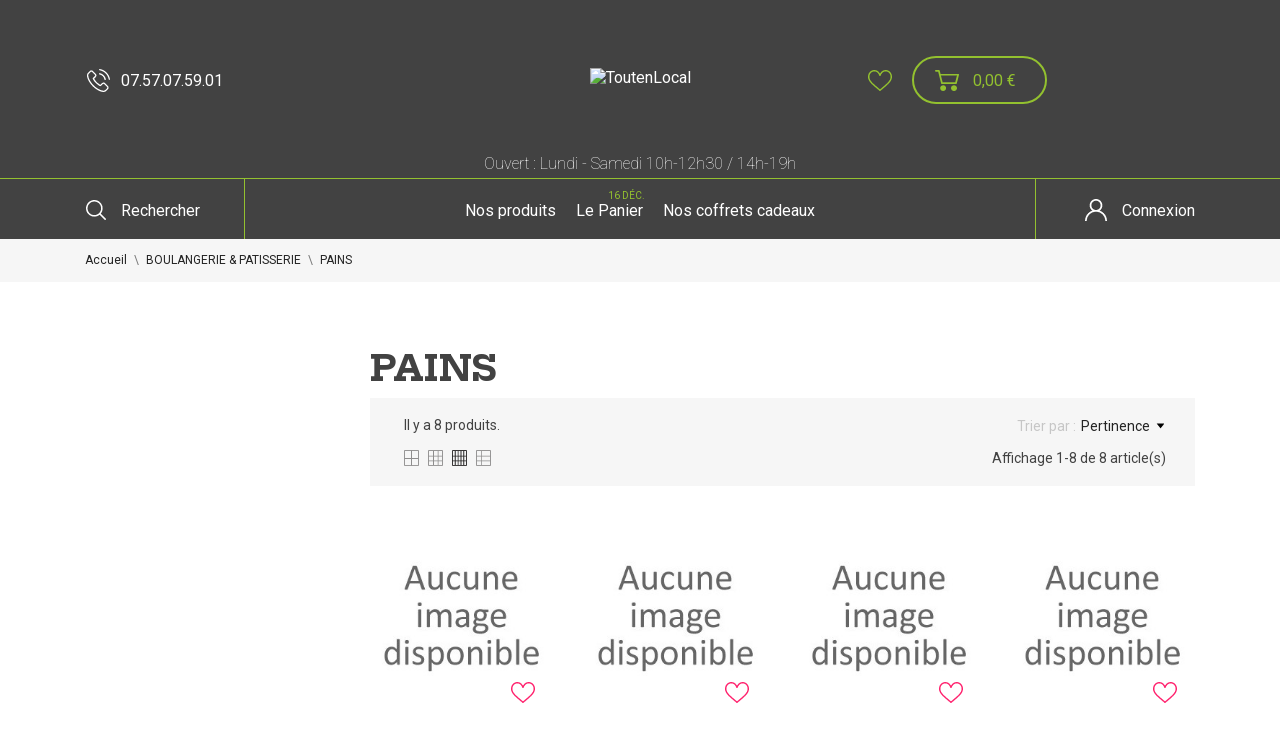

--- FILE ---
content_type: text/html; charset=utf-8
request_url: https://toutenlocal.com/36-pains
body_size: 18170
content:
<!doctype html>
<html lang="fr">

  <head>
    
      
  <meta charset="utf-8">


  <meta http-equiv="x-ua-compatible" content="ie=edge">



  <title>PAINS</title>
  <meta name="description" content="">
  <meta name="keywords" content="">
        <link rel="canonical" href="https://toutenlocal.com/36-pains">
  


  <meta name="viewport" content="width=device-width, initial-scale=1">



  <link rel="icon" type="image/vnd.microsoft.icon" href="https://toutenlocal.com/img/favicon.ico?1651338541">
  <link rel="shortcut icon" type="image/x-icon" href="https://toutenlocal.com/img/favicon.ico?1651338541">



  <link rel="preload" as="font" href="/themes/blossom/assets/css/570eb83859dc23dd0eec423a49e147fe.woff2" type="font/woff2" crossorigin>

  <link rel="stylesheet" href="https://toutenlocal.com/themes/blossom/assets/css/theme.css?1699383399" type="text/css" media="all">
  <link rel="stylesheet" href="https://toutenlocal.com/modules/blockreassurance/views/dist/front.css?1649838924" type="text/css" media="all">
  <link rel="stylesheet" href="https://toutenlocal.com/modules/ps_searchbar/ps_searchbar.css?1647514008" type="text/css" media="all">
  <link rel="stylesheet" href="//fonts.googleapis.com/css?family=Roboto:100,300,400,500,700,900&amp;amp;subset=cyrillic,cyrillic-ext,greek,greek-ext,latin-ext,vietnamese" type="text/css" media="all">
  <link rel="stylesheet" href="//fonts.googleapis.com/css2?family=Hepta+Slab:wght@400;700;900&amp;display=swap" type="text/css" media="all">
  <link rel="stylesheet" href="https://toutenlocal.com/modules/ps_facetedsearch/views/dist/front.css?1615795011" type="text/css" media="all">
  <link rel="stylesheet" href="https://toutenlocal.com/modules/myowndeliveries/views/css/front.css?1651481721" type="text/css" media="all">
  <link rel="stylesheet" href="https://toutenlocal.com/modules/myowndeliveries/views/css/planning.css?1655905697" type="text/css" media="all">
  <link rel="stylesheet" href="https://toutenlocal.com/modules/advancedpopupcreator/views/css/advancedpopup-front.css?1667296529" type="text/css" media="all">
  <link rel="stylesheet" href="https://toutenlocal.com/modules/advancedpopupcreator/lib/fancybox/jquery.fancybox-transitions.css?1667296529" type="text/css" media="all">
  <link rel="stylesheet" href="https://toutenlocal.com/modules/productlabelsandstickers/views/css/stickers.css?1651850353" type="text/css" media="all">
  <link rel="stylesheet" href="https://toutenlocal.com/js/jquery/ui/themes/base/minified/jquery-ui.min.css?1645693062" type="text/css" media="all">
  <link rel="stylesheet" href="https://toutenlocal.com/js/jquery/ui/themes/base/minified/jquery.ui.theme.min.css?1645693062" type="text/css" media="all">
  <link rel="stylesheet" href="https://toutenlocal.com/js/jquery/plugins/fancybox/jquery.fancybox.css?1645693062" type="text/css" media="all">
  <link rel="stylesheet" href="https://toutenlocal.com/themes/blossom/modules/an_megamenu/views/css/front.css?1677251722" type="text/css" media="all">
  <link rel="stylesheet" href="https://toutenlocal.com/modules/an_theme/views/css/c6e1b8655a3df7efdb1b101cd6c96781.css?1647525232" type="text/css" media="all">
  <link rel="stylesheet" href="https://toutenlocal.com/modules/anscrolltop/views/css/8386756f785c691b60cf82c21d82ef78.css?1647529580" type="text/css" media="all">
  <link rel="stylesheet" href="https://toutenlocal.com/themes/blossom/assets/css/an_logo.css?1647511389" type="text/css" media="all">
  <link rel="stylesheet" href="https://toutenlocal.com/themes/blossom/modules/an_wishlist/views/css/front.css?1677174526" type="text/css" media="all">
  <link rel="stylesheet" href="https://toutenlocal.com/modules/an_wishlist/views/css/magnific-popup.css?1647511389" type="text/css" media="all">
  <link rel="stylesheet" href="https://toutenlocal.com/modules/anthemeblocks/views/css/owl.carousel.min.css?1647511389" type="text/css" media="all">
  <link rel="stylesheet" href="https://toutenlocal.com/modules/anthemeblocks/views/templates/front/homeslider/css/homeslider.css?1651419082" type="text/css" media="all">
  <link rel="stylesheet" href="https://toutenlocal.com/modules/anthemeblocks/views/templates/front/paymentsmethod/css/paymentsmethod.css?1647511389" type="text/css" media="all">
  <link rel="stylesheet" href="https://toutenlocal.com/modules/anthemeblocks/views/templates/front/advantagestype1/css/advantagestype1.css?1651417458" type="text/css" media="all">
  <link rel="stylesheet" href="https://toutenlocal.com/modules/anthemeblocks/views/css/front.css?1647511389" type="text/css" media="all">
  <link rel="stylesheet" href="https://toutenlocal.com/modules/an_theme/views/css/stickymenumobile.css?1647524120" type="text/css" media="all">
  <link rel="stylesheet" href="https://toutenlocal.com/modules/an_theme/views/css/hoveronproducts.css?1647511389" type="text/css" media="all">
  <link rel="stylesheet" href="https://toutenlocal.com/modules/an_theme/views/css/sidebarcart.css?1677164237" type="text/css" media="all">
  <link rel="stylesheet" href="https://toutenlocal.com/modules/an_theme/views/css/buttons_effect.css?1647511389" type="text/css" media="all">
  <link rel="stylesheet" href="https://toutenlocal.com/modules/an_theme/views/css/owl.carousel.min.css?1647511389" type="text/css" media="all">
  <link rel="stylesheet" href="https://toutenlocal.com/modules/pproperties/views/css/pproperties.css?1677169179" type="text/css" media="all">
  <link rel="stylesheet" href="https://toutenlocal.com/modules/ppropertiesplugin/views/css/ppropertiesplugin.css?1677246698" type="text/css" media="all">
  <link rel="stylesheet" href="https://toutenlocal.com/themes/blossom/assets/css/custom.css?1647511389" type="text/css" media="all">




  

  <script type="text/javascript">
        var prestashop = {"cart":{"products":[],"totals":{"total":{"type":"total","label":"Total","amount":0,"value":"0,00\u00a0\u20ac"},"total_including_tax":{"type":"total","label":"Total TTC","amount":0,"value":"0,00\u00a0\u20ac"},"total_excluding_tax":{"type":"total","label":"Total HT :","amount":0,"value":"0,00\u00a0\u20ac"}},"subtotals":{"products":{"type":"products","label":"Sous-total","amount":0,"value":"0,00\u00a0\u20ac"},"discounts":null,"shipping":{"type":"shipping","label":"Livraison","amount":0,"value":""},"tax":null},"products_count":0,"summary_string":"0 articles","vouchers":{"allowed":0,"added":[]},"discounts":[],"minimalPurchase":0,"minimalPurchaseRequired":""},"currency":{"id":1,"name":"Euro","iso_code":"EUR","iso_code_num":"978","sign":"\u20ac"},"customer":{"lastname":null,"firstname":null,"email":null,"birthday":null,"newsletter":null,"newsletter_date_add":null,"optin":null,"website":null,"company":null,"siret":null,"ape":null,"is_logged":false,"gender":{"type":null,"name":null},"addresses":[]},"language":{"name":"Fran\u00e7ais (French)","iso_code":"fr","locale":"fr-FR","language_code":"fr","is_rtl":"0","date_format_lite":"d\/m\/Y","date_format_full":"d\/m\/Y H:i:s","id":1},"page":{"title":"","canonical":"https:\/\/toutenlocal.com\/36-pains","meta":{"title":"PAINS","description":"","keywords":"","robots":"index"},"page_name":"category","body_classes":{"lang-fr":true,"lang-rtl":false,"country-FR":true,"currency-EUR":true,"layout-left-column":true,"page-category":true,"tax-display-enabled":true,"category-id-36":true,"category-PAINS":true,"category-id-parent-10":true,"category-depth-level-3":true},"admin_notifications":[]},"shop":{"name":"ToutenLocal","logo":"https:\/\/toutenlocal.com\/img\/logo-1651338541.jpg","stores_icon":"https:\/\/toutenlocal.com\/img\/logo_stores.png","favicon":"https:\/\/toutenlocal.com\/img\/favicon.ico"},"urls":{"base_url":"https:\/\/toutenlocal.com\/","current_url":"https:\/\/toutenlocal.com\/36-pains","shop_domain_url":"https:\/\/toutenlocal.com","img_ps_url":"https:\/\/toutenlocal.com\/img\/","img_cat_url":"https:\/\/toutenlocal.com\/img\/c\/","img_lang_url":"https:\/\/toutenlocal.com\/img\/l\/","img_prod_url":"https:\/\/toutenlocal.com\/img\/p\/","img_manu_url":"https:\/\/toutenlocal.com\/img\/m\/","img_sup_url":"https:\/\/toutenlocal.com\/img\/su\/","img_ship_url":"https:\/\/toutenlocal.com\/img\/s\/","img_store_url":"https:\/\/toutenlocal.com\/img\/st\/","img_col_url":"https:\/\/toutenlocal.com\/img\/co\/","img_url":"https:\/\/toutenlocal.com\/themes\/blossom\/assets\/img\/","css_url":"https:\/\/toutenlocal.com\/themes\/blossom\/assets\/css\/","js_url":"https:\/\/toutenlocal.com\/themes\/blossom\/assets\/js\/","pic_url":"https:\/\/toutenlocal.com\/upload\/","pages":{"address":"https:\/\/toutenlocal.com\/adresse","addresses":"https:\/\/toutenlocal.com\/adresses","authentication":"https:\/\/toutenlocal.com\/connexion","cart":"https:\/\/toutenlocal.com\/panier","category":"https:\/\/toutenlocal.com\/index.php?controller=category","cms":"https:\/\/toutenlocal.com\/index.php?controller=cms","contact":"https:\/\/toutenlocal.com\/nous-contacter","discount":"https:\/\/toutenlocal.com\/reduction","guest_tracking":"https:\/\/toutenlocal.com\/suivi-commande-invite","history":"https:\/\/toutenlocal.com\/historique-commandes","identity":"https:\/\/toutenlocal.com\/identite","index":"https:\/\/toutenlocal.com\/","my_account":"https:\/\/toutenlocal.com\/mon-compte","order_confirmation":"https:\/\/toutenlocal.com\/confirmation-commande","order_detail":"https:\/\/toutenlocal.com\/index.php?controller=order-detail","order_follow":"https:\/\/toutenlocal.com\/suivi-commande","order":"https:\/\/toutenlocal.com\/commande","order_return":"https:\/\/toutenlocal.com\/index.php?controller=order-return","order_slip":"https:\/\/toutenlocal.com\/avoirs","pagenotfound":"https:\/\/toutenlocal.com\/page-introuvable","password":"https:\/\/toutenlocal.com\/recuperation-mot-de-passe","pdf_invoice":"https:\/\/toutenlocal.com\/index.php?controller=pdf-invoice","pdf_order_return":"https:\/\/toutenlocal.com\/index.php?controller=pdf-order-return","pdf_order_slip":"https:\/\/toutenlocal.com\/index.php?controller=pdf-order-slip","prices_drop":"https:\/\/toutenlocal.com\/promotions","product":"https:\/\/toutenlocal.com\/index.php?controller=product","search":"https:\/\/toutenlocal.com\/recherche","sitemap":"https:\/\/toutenlocal.com\/plan-site","stores":"https:\/\/toutenlocal.com\/magasins","supplier":"https:\/\/toutenlocal.com\/fournisseur","register":"https:\/\/toutenlocal.com\/connexion?create_account=1","order_login":"https:\/\/toutenlocal.com\/commande?login=1"},"alternative_langs":[],"theme_assets":"\/themes\/blossom\/assets\/","actions":{"logout":"https:\/\/toutenlocal.com\/?mylogout="},"no_picture_image":{"bySize":{"attributes_default":{"url":"https:\/\/toutenlocal.com\/img\/p\/fr-default-attributes_default.jpg","width":50,"height":50},"slider_photo":{"url":"https:\/\/toutenlocal.com\/img\/p\/fr-default-slider_photo.jpg","width":87,"height":87},"small_default":{"url":"https:\/\/toutenlocal.com\/img\/p\/fr-default-small_default.jpg","width":99,"height":99},"search_photo":{"url":"https:\/\/toutenlocal.com\/img\/p\/fr-default-search_photo.jpg","width":120,"height":120},"cart_default":{"url":"https:\/\/toutenlocal.com\/img\/p\/fr-default-cart_default.jpg","width":120,"height":120},"menu_default":{"url":"https:\/\/toutenlocal.com\/img\/p\/fr-default-menu_default.jpg","width":180,"height":180},"catalog_small":{"url":"https:\/\/toutenlocal.com\/img\/p\/fr-default-catalog_small.jpg","width":184,"height":184},"home_default":{"url":"https:\/\/toutenlocal.com\/img\/p\/fr-default-home_default.jpg","width":255,"height":255},"catalog_large":{"url":"https:\/\/toutenlocal.com\/img\/p\/fr-default-catalog_large.jpg","width":398,"height":398},"large_default":{"url":"https:\/\/toutenlocal.com\/img\/p\/fr-default-large_default.jpg","width":445,"height":445},"medium_default":{"url":"https:\/\/toutenlocal.com\/img\/p\/fr-default-medium_default.jpg","width":452,"height":452},"product_zoom":{"url":"https:\/\/toutenlocal.com\/img\/p\/fr-default-product_zoom.jpg","width":800,"height":800}},"small":{"url":"https:\/\/toutenlocal.com\/img\/p\/fr-default-attributes_default.jpg","width":50,"height":50},"medium":{"url":"https:\/\/toutenlocal.com\/img\/p\/fr-default-catalog_small.jpg","width":184,"height":184},"large":{"url":"https:\/\/toutenlocal.com\/img\/p\/fr-default-product_zoom.jpg","width":800,"height":800},"legend":""}},"configuration":{"display_taxes_label":true,"display_prices_tax_incl":true,"is_catalog":false,"show_prices":true,"opt_in":{"partner":false},"quantity_discount":{"type":"discount","label":"Remise sur prix unitaire"},"voucher_enabled":0,"return_enabled":0},"field_required":[],"breadcrumb":{"links":[{"title":"Accueil","url":"https:\/\/toutenlocal.com\/"},{"title":"BOULANGERIE & PATISSERIE","url":"https:\/\/toutenlocal.com\/10-boulangerie-patisserie"},{"title":"PAINS","url":"https:\/\/toutenlocal.com\/36-pains"}],"count":3},"link":{"protocol_link":"https:\/\/","protocol_content":"https:\/\/"},"time":1768976529,"static_token":"91b1f6294c7e6754ff6a6d549edb87ba","token":"1be1d6aa632b2dc85b69f901eff8438a","debug":false};
        var prestashopFacebookAjaxController = "https:\/\/toutenlocal.com\/module\/ps_facebook\/Ajax";
        var psr_icon_color = "#F19D76";
      </script>



  <meta name="google-site-verification" content="W0-I0lDIW7Cq1jOGvPDgyPOYE2NGISjOUeG_H0gfIYM" /><script type="text/javascript">

</script><script type="text/javascript">
	//Common vars
    var apc_link = "https://toutenlocal.com/module/advancedpopupcreator/popup";
    var apc_token = "91b1f6294c7e6754ff6a6d549edb87ba";
    var apc_data = '&token=' + apc_token + '&responsiveWidth=' + window.innerWidth + '&url=' + encodeURIComponent(window.location.href) + '&referrer=' + encodeURIComponent(document.referrer);
</script>
<script type="text/javascript" data-keepinline="true">
    if (typeof window.pp !== "object") {
        window.pp = {};
    }
    window.pp.psversion = "1.7.8.4";
    window.pp.version = "3.3.16-R3 Pro";
    window.pp.theme = "blossom";
    window.pp.controller = "category";
    window.pp.module = "";
    window.pp.debug = 0;
    window.pp.cfg = {};
        window.pp.decimalSign = ",";
            </script>




    
  </head>

  <body id="category" class=" lang-fr country-fr currency-eur layout-left-column page-category tax-display-enabled category-id-36 category-pains category-id-parent-10 category-depth-level-3  mCustomScrollbar"   >

    
      
    

    <main>
      
              

      <header id="header">
        
          
  
  
    <div class="header-banner">
      
    </div>
  


  
    <nav class="header-nav tablet-h" >
      <div class="container">
          <div class="row">
            <div class="hidden-md-down header-nav-inside vertical-center">
              <div class="col-md-5 col-xl-5 nav-left">
                     <div id="_desktop_contact_link">
  <div id="contact-link">
            <a href="tel:07.57.07.59.01" class="">
           <svg
            xmlns="http://www.w3.org/2000/svg"
            xmlns:xlink="http://www.w3.org/1999/xlink"
            width="24px" height="23px">
           <path fill-rule="evenodd"  fill="rgb(255, 255, 255)"
            d="M23.454,10.893 C23.416,10.898 23.381,10.903 23.343,10.903 C23.026,10.903 22.749,10.680 22.695,10.359 C22.311,8.097 21.240,6.034 19.594,4.393 C17.949,2.758 15.881,1.685 13.612,1.301 C13.252,1.238 13.014,0.903 13.072,0.544 C13.135,0.190 13.471,-0.053 13.826,0.010 C16.367,0.442 18.679,1.636 20.519,3.471 C22.359,5.306 23.557,7.612 23.990,10.146 C24.053,10.500 23.810,10.840 23.454,10.893 ZM13.646,4.180 C15.189,4.442 16.596,5.170 17.711,6.282 C18.825,7.394 19.556,8.796 19.818,10.335 C19.877,10.694 19.638,11.034 19.278,11.092 C19.239,11.097 19.205,11.102 19.166,11.102 C18.850,11.102 18.572,10.879 18.519,10.559 C18.300,9.287 17.701,8.131 16.776,7.209 C15.851,6.287 14.693,5.685 13.418,5.471 C13.057,5.413 12.824,5.068 12.887,4.714 C12.950,4.359 13.286,4.122 13.646,4.180 ZM9.285,8.505 C8.925,8.869 8.555,9.248 8.156,9.612 C8.453,10.267 8.862,10.913 9.470,11.680 C10.726,13.219 12.035,14.408 13.476,15.320 C13.617,15.408 13.783,15.490 13.958,15.578 C14.080,15.641 14.206,15.704 14.333,15.772 L15.871,14.243 C16.362,13.753 16.937,13.495 17.536,13.495 C18.139,13.495 18.709,13.757 19.181,14.248 L21.853,16.922 C22.345,17.408 22.603,17.985 22.603,18.587 C22.603,19.185 22.350,19.767 21.868,20.267 C21.658,20.486 21.444,20.694 21.235,20.893 C20.928,21.189 20.636,21.466 20.383,21.772 C20.378,21.782 20.368,21.786 20.364,21.796 C19.624,22.597 18.679,23.000 17.555,23.000 C17.458,23.000 17.351,22.995 17.248,22.990 C15.579,22.884 14.084,22.257 12.965,21.728 C10.035,20.316 7.469,18.311 5.337,15.772 C3.580,13.665 2.402,11.699 1.614,9.578 C1.292,8.714 0.874,7.394 0.991,5.976 C1.069,5.097 1.424,4.340 2.047,3.719 L3.702,2.054 C3.707,2.049 3.707,2.049 3.712,2.044 C4.198,1.578 4.773,1.330 5.367,1.330 C5.961,1.330 6.525,1.578 6.997,2.044 C7.314,2.335 7.620,2.646 7.912,2.947 C8.058,3.102 8.214,3.258 8.365,3.408 L9.694,4.733 C10.716,5.753 10.716,7.073 9.694,8.093 C9.558,8.228 9.421,8.369 9.285,8.505 ZM8.769,5.661 L7.440,4.335 C7.285,4.175 7.129,4.020 6.978,3.864 C6.681,3.559 6.399,3.272 6.102,2.996 C6.097,2.991 6.092,2.986 6.087,2.981 C5.931,2.826 5.683,2.641 5.376,2.641 C5.128,2.641 4.875,2.763 4.637,2.986 L2.977,4.641 C2.573,5.044 2.354,5.515 2.305,6.083 C2.232,6.971 2.397,7.913 2.850,9.122 C3.585,11.102 4.695,12.947 6.355,14.942 C8.365,17.335 10.784,19.223 13.539,20.553 C14.547,21.034 15.890,21.597 17.336,21.689 C17.409,21.694 17.487,21.694 17.560,21.694 C18.319,21.694 18.898,21.447 19.390,20.922 C19.692,20.568 20.013,20.253 20.330,19.952 C20.539,19.748 20.733,19.563 20.923,19.359 C21.420,18.845 21.420,18.335 20.918,17.840 L18.236,15.165 C18.232,15.160 18.232,15.160 18.227,15.155 C18.076,14.991 17.828,14.801 17.526,14.801 C17.219,14.801 16.956,15.000 16.791,15.165 L15.126,16.825 C15.043,16.908 14.790,17.160 14.386,17.160 C14.226,17.160 14.070,17.121 13.904,17.039 C13.885,17.029 13.865,17.015 13.846,17.005 C13.705,16.918 13.539,16.835 13.364,16.748 C13.169,16.651 12.965,16.549 12.765,16.422 C11.203,15.437 9.786,14.151 8.443,12.500 L8.438,12.495 C7.698,11.559 7.211,10.772 6.866,9.937 C6.861,9.923 6.856,9.908 6.851,9.893 C6.764,9.617 6.686,9.209 7.104,8.792 C7.109,8.782 7.119,8.777 7.129,8.767 C7.552,8.389 7.942,8.000 8.350,7.583 C8.492,7.447 8.628,7.306 8.769,7.165 C9.285,6.651 9.285,6.175 8.769,5.661 Z"/>
           </svg>
          07.57.07.59.01
      </a>
    


      </div>
</div>

               </div>
               <div class="col-md-2 hidden-sm-down" id="_desktop_logo">
	<a href="https://toutenlocal.com/">
					<img class="logo img-responsive" src="/modules/an_logo/img/684206009f3576cd8b91fb1a7c3cfcff.svg" alt="ToutenLocal">
			</a>
</div>
                <div class="col-md-5 col-xl-5 nav-right">
                      <div id="_desktop_an_wishlist">
	<a href="https://toutenlocal.com/module/an_wishlist/list" class="an_wishlist-nav" title="My wishlist">
		<svg class="hidden-md-down"
        xmlns="http://www.w3.org/2000/svg"
        xmlns:xlink="http://www.w3.org/1999/xlink"
        width="24px" height="21px">
       <path fill-rule="evenodd"  fill="rgb(255, 35, 110)"
        d="M22.249,2.063 C21.065,0.733 19.423,0.000 17.625,0.000 C15.096,0.000 13.495,1.496 12.597,2.751 C12.365,3.076 12.166,3.403 12.000,3.710 C11.834,3.403 11.636,3.076 11.403,2.751 C10.505,1.496 8.904,0.000 6.375,0.000 C4.577,0.000 2.935,0.733 1.751,2.063 C0.622,3.332 -0.000,5.032 -0.000,6.848 C-0.000,8.827 0.780,10.666 2.454,12.638 C3.950,14.400 6.102,16.217 8.594,18.320 C9.523,19.104 10.484,19.915 11.506,20.801 L11.537,20.828 C11.669,20.943 11.835,21.000 12.000,21.000 C12.165,21.000 12.331,20.943 12.463,20.828 L12.494,20.801 C13.516,19.915 14.477,19.105 15.406,18.320 C17.898,16.217 20.050,14.400 21.546,12.638 C23.220,10.666 24.000,8.827 24.000,6.848 C24.000,5.032 23.378,3.332 22.249,2.063 ZM14.493,17.260 C13.693,17.936 12.869,18.632 12.000,19.380 C11.131,18.632 10.307,17.936 9.506,17.260 C4.629,13.144 1.406,10.424 1.406,6.848 C1.406,5.371 1.903,3.998 2.806,2.984 C3.719,1.958 4.987,1.393 6.375,1.393 C8.303,1.393 9.549,2.569 10.255,3.556 C10.888,4.441 11.219,5.333 11.331,5.676 C11.426,5.962 11.696,6.156 12.000,6.156 C12.304,6.156 12.574,5.962 12.668,5.676 C12.781,5.333 13.112,4.441 13.745,3.556 C14.451,2.569 15.697,1.393 17.625,1.393 C19.013,1.393 20.281,1.958 21.194,2.984 C22.097,3.998 22.594,5.371 22.594,6.848 C22.594,10.424 19.371,13.144 14.493,17.260 Z"/>
       </svg>
		<span class="hidden-lg-up an_wishlist-mobile-link">Wishlist</span>
			</a>
</div>
<div id="_desktop_cart" class="hidden-md-down">
  <div class="blockcart cart-preview js-sidebar-cart-trigger inactive" data-refresh-url="//toutenlocal.com/module/ps_shoppingcart/ajax">
    <div class="header">
        <a class="blockcart-link" rel="nofollow" href="//toutenlocal.com/panier?action=show">
         <svg
          xmlns="http://www.w3.org/2000/svg"
          xmlns:xlink="http://www.w3.org/1999/xlink"
          width="24px" height="21px">
         <path fill-rule="evenodd"  fill="rgb(255, 35, 110)"
          d="M23.973,4.956 L21.789,13.395 C21.690,13.778 21.330,14.047 20.918,14.047 L6.943,14.047 C6.527,14.047 6.166,13.775 6.069,13.388 L3.152,1.717 L0.898,1.717 C0.402,1.717 -0.000,1.332 -0.000,0.858 C-0.000,0.384 0.402,0.000 0.898,0.000 L3.860,0.000 C4.276,0.000 4.637,0.273 4.733,0.659 L5.542,3.891 L23.102,3.891 C23.378,3.891 23.639,4.012 23.809,4.220 C23.979,4.428 24.040,4.699 23.973,4.956 ZM5.971,5.608 L7.651,12.331 L20.215,12.331 L21.955,5.608 L5.971,5.608 ZM8.140,15.278 C9.790,15.278 11.132,16.562 11.132,18.139 C11.132,19.717 9.790,21.000 8.140,21.000 C6.490,21.000 5.147,19.717 5.147,18.139 C5.147,16.562 6.489,15.278 8.140,15.278 ZM19.002,15.278 C20.652,15.278 21.995,16.562 21.995,18.139 C21.995,19.717 20.652,21.000 19.002,21.000 C17.352,21.000 16.010,19.717 16.010,18.139 C16.010,16.562 17.352,15.278 19.002,15.278 Z"/>
         </svg>
         <span class="blockcart-link-price">0,00 €</span>
         <span class="hidden-lg-up mobile-cart-item-count">0,00 €</span>
        </a>
    </div>
    <div class="cart-dropdown js-cart-source hidden-xs-up">
      <div class="cart-dropdown-wrapper">
        <div class="cart-title">
          <p class="h2 text-center">Panier</p>
        </div>
                  <div class="no-items">
            Il n'y a plus d'articles dans votre panier
          </div>
              </div>
    </div>

  </div>
</div>
<div class="col-md-4 links">
  <div class="row">
    </div>
</div>

                </div>

            </div>
            <div class="hidden-lg-up text-sm-center mobile">
            <div class="mobile-header">
               <div class="float-xs-left" id="menu-icon">
                  <svg
                   xmlns="http://www.w3.org/2000/svg"
                   xmlns:xlink="http://www.w3.org/1999/xlink"
                   width="20px" height="17px">
                  <path fill-rule="evenodd"  fill="rgb(0, 0, 0)"
                   d="M19.167,9.273 L0.833,9.273 C0.373,9.273 0.000,8.927 0.000,8.500 C0.000,8.073 0.373,7.727 0.833,7.727 L19.167,7.727 C19.627,7.727 20.000,8.073 20.000,8.500 C20.000,8.927 19.627,9.273 19.167,9.273 ZM19.167,1.545 L0.833,1.545 C0.373,1.545 0.000,1.199 0.000,0.773 C0.000,0.346 0.373,-0.000 0.833,-0.000 L19.167,-0.000 C19.627,-0.000 20.000,0.346 20.000,0.773 C20.000,1.199 19.627,1.545 19.167,1.545 ZM0.833,15.455 L19.167,15.455 C19.627,15.455 20.000,15.801 20.000,16.227 C20.000,16.654 19.627,17.000 19.167,17.000 L0.833,17.000 C0.373,17.000 0.000,16.654 0.000,16.227 C0.000,15.801 0.373,15.455 0.833,15.455 Z"/>
                  </svg>
                </div>
               <div class="float-xs-right" id="_mobile_cart"></div>
            <div class="top-logo" id="_mobile_logo"></div>
            </div>
            <div class="mobile-header-holder"></div>
            </div>
          </div>
      </div>
    </nav>
  

  
	 <div style="color: white;text-align: center;margin-bottom: 5px;font-weight: 200;">Ouvert : Lundi - Samedi 10h-12h30 / 14h-19h</div>

     <div class="header-top tablet-h" data-mobilemenu='992'>
       <div class="container">
         <div id="_mobile_search"></div>
         <div class="row vertical-center header-top-wrapper">

                <div class="col-md-2 col-xl-2 header-menu-side">
                    <div class="header-menu-left">
                         <div id="_desktop_search">
 <div class="search-wrapper search-block">
	<div class="search-button">

        <svg
         xmlns="http://www.w3.org/2000/svg"
         xmlns:xlink="http://www.w3.org/1999/xlink"
         width="20px" height="20px">
        <path fill-rule="evenodd"  fill="rgb(255, 255, 255)"
         d="M19.775,19.775 C19.625,19.925 19.428,20.000 19.232,20.000 C19.035,20.000 18.839,19.925 18.689,19.775 L13.632,14.718 C12.189,15.917 10.338,16.640 8.320,16.640 C3.732,16.640 -0.000,12.908 -0.000,8.320 C-0.000,3.733 3.732,-0.000 8.320,-0.000 C12.908,-0.000 16.640,3.733 16.640,8.320 C16.640,10.338 15.917,12.190 14.718,13.632 L19.775,18.689 C20.075,18.989 20.075,19.475 19.775,19.775 ZM8.320,1.536 C4.579,1.536 1.536,4.579 1.536,8.320 C1.536,12.061 4.579,15.104 8.320,15.104 C12.061,15.104 15.104,12.061 15.104,8.320 C15.104,4.579 12.061,1.536 8.320,1.536 Z"/>
        </svg>
        <span>Rechercher</span>
	</div>
	<div id="search_widget" class="search-widget" data-search-controller-url="//toutenlocal.com/recherche">
		<div class="container">
			<div class="search-head">
				<span>Que recherchez vous ?</span>
				<div class="search-btn-close"><i class="material-icons">close</i></div>
			</div>
			<form method="get" action="//toutenlocal.com/recherche">
				<input type="hidden" name="controller" value="search">
				<input type="text" name="s" value="" placeholder="Rechercher" aria-label="Rechercher">
				<button type="submit">
					<svg 
                     xmlns="http://www.w3.org/2000/svg"
                     xmlns:xlink="http://www.w3.org/1999/xlink"
                     width="19px" height="18px">
                    <path fill-rule="evenodd"  fill="rgb(0, 0, 0)"
                     d="M18.820,17.082 L14.206,12.708 C15.444,11.359 16.193,9.599 16.193,7.675 C16.193,3.440 12.559,0.000 8.097,0.000 C3.629,0.000 -0.000,3.444 -0.000,7.675 C-0.000,11.905 3.634,15.350 8.097,15.350 C10.126,15.350 11.983,14.639 13.406,13.466 L18.020,17.840 C18.130,17.944 18.277,18.000 18.420,18.000 C18.564,18.000 18.711,17.948 18.820,17.840 C19.039,17.633 19.039,17.289 18.820,17.082 ZM1.133,7.675 C1.133,4.035 4.257,1.077 8.092,1.077 C11.932,1.077 15.052,4.039 15.052,7.675 C15.052,11.311 11.932,14.276 8.092,14.276 C4.257,14.276 1.133,11.315 1.133,7.675 Z"/>
                    </svg>
				</button>
				
			</form>
		</div>
	</div>

 </div>
</div>


                    </div>
              </div>
               <div class="col-md-8 col-xl-8 header-menu">
                    <div class="amega-menu hidden-md-down">
<div id="amegamenu" class="">
  <div class="fixed-menu-container">
  <div class="col-md-2 fixed-menu-left">
      <div class="search-button">

          <svg
           xmlns="http://www.w3.org/2000/svg"
           xmlns:xlink="http://www.w3.org/1999/xlink"
           width="20px" height="20px">
          <path fill-rule="evenodd"  fill="rgb(255, 255, 255)"
           d="M19.775,19.775 C19.625,19.925 19.428,20.000 19.232,20.000 C19.035,20.000 18.839,19.925 18.689,19.775 L13.632,14.718 C12.189,15.917 10.338,16.640 8.320,16.640 C3.732,16.640 -0.000,12.908 -0.000,8.320 C-0.000,3.733 3.732,-0.000 8.320,-0.000 C12.908,-0.000 16.640,3.733 16.640,8.320 C16.640,10.338 15.917,12.190 14.718,13.632 L19.775,18.689 C20.075,18.989 20.075,19.475 19.775,19.775 ZM8.320,1.536 C4.579,1.536 1.536,4.579 1.536,8.320 C1.536,12.061 4.579,15.104 8.320,15.104 C12.061,15.104 15.104,12.061 15.104,8.320 C15.104,4.579 12.061,1.536 8.320,1.536 Z"/>
          </svg>
          <span>Rechercher</span>
    </div>
    </div>

  <ul class="anav-top">
    <li class="amenu-item mm-1 plex">
    <span class="amenu-link">      Nos produits
          </span>
        <span class="mobile-toggle-plus"><i class="caret-down-icon"></i></span>
    <div class="adropdown adropdown-5" >
      
      <div class="dropdown-bgimage" ></div>
      
           
            <div class="dropdown-content acontent-5 dd-1">
		                            <div class="categories-grid">
                      	
						<div class="category-item level-1">
							<p class="h5 category-title"><a href="https://toutenlocal.com/9-fruits-legumes" title="FRUITS & LEGUMES">FRUITS & LEGUMES</a></p>
							
						<div class="category-item level-2">
							<p class="h5 category-title"><a href="https://toutenlocal.com/28-fruits-frais" title="FRUITS FRAIS">FRUITS FRAIS</a></p>
							
						</div>
					
						<div class="category-item level-2">
							<p class="h5 category-title"><a href="https://toutenlocal.com/29-fruits-secs" title="FRUITS SECS">FRUITS SECS</a></p>
							
						</div>
					
						<div class="category-item level-2">
							<p class="h5 category-title"><a href="https://toutenlocal.com/30-fruits-frais-bio" title="FRUITS FRAIS BIO">FRUITS FRAIS BIO</a></p>
							
						</div>
					
						<div class="category-item level-2">
							<p class="h5 category-title"><a href="https://toutenlocal.com/31-fruits-secs-bio" title="FRUITS SECS BIO">FRUITS SECS BIO</a></p>
							
						</div>
					
						<div class="category-item level-2">
							<p class="h5 category-title"><a href="https://toutenlocal.com/32-legumes-frais" title="LEGUMES FRAIS">LEGUMES FRAIS</a></p>
							
						</div>
					
						<div class="category-item level-2">
							<p class="h5 category-title"><a href="https://toutenlocal.com/33-legumes-secs" title="LEGUMES SECS">LEGUMES SECS</a></p>
							
						</div>
					
						<div class="category-item level-2">
							<p class="h5 category-title"><a href="https://toutenlocal.com/34-legumes-frais-bio" title="LEGUMES FRAIS BIO">LEGUMES FRAIS BIO</a></p>
							
						</div>
					
						<div class="category-item level-2">
							<p class="h5 category-title"><a href="https://toutenlocal.com/35-legumes-secs-bio" title="LEGUMES SECS BIO">LEGUMES SECS BIO</a></p>
							
						</div>
					
						</div>
					
						<div class="category-item level-1">
							<p class="h5 category-title"><a href="https://toutenlocal.com/7-viandes-poissons" title="VIANDES & POISSONS">VIANDES & POISSONS</a></p>
							
						<div class="category-item level-2">
							<p class="h5 category-title"><a href="https://toutenlocal.com/16-boeuf" title="BOEUF">BOEUF</a></p>
							
						</div>
					
						<div class="category-item level-2">
							<p class="h5 category-title"><a href="https://toutenlocal.com/17-jeune-bovin" title="JEUNE BOVIN">JEUNE BOVIN</a></p>
							
						</div>
					
						<div class="category-item level-2">
							<p class="h5 category-title"><a href="https://toutenlocal.com/18-veau" title="VEAU">VEAU</a></p>
							
						</div>
					
						<div class="category-item level-2">
							<p class="h5 category-title"><a href="https://toutenlocal.com/19-porc" title="PORC">PORC</a></p>
							
						</div>
					
						<div class="category-item level-2">
							<p class="h5 category-title"><a href="https://toutenlocal.com/20-agneau" title="AGNEAU">AGNEAU</a></p>
							
						</div>
					
						<div class="category-item level-2">
							<p class="h5 category-title"><a href="https://toutenlocal.com/21-canard" title="CANARD">CANARD</a></p>
							
						</div>
					
						<div class="category-item level-2">
							<p class="h5 category-title"><a href="https://toutenlocal.com/22-volailles" title="VOLAILLES">VOLAILLES</a></p>
							
						</div>
					
						<div class="category-item level-2">
							<p class="h5 category-title"><a href="https://toutenlocal.com/23-poissons" title="POISSONS">POISSONS</a></p>
							
						</div>
					
						</div>
					
						<div class="category-item level-1">
							<p class="h5 category-title"><a href="https://toutenlocal.com/8-cremerie" title="CREMERIE">CREMERIE</a></p>
							
						<div class="category-item level-2">
							<p class="h5 category-title"><a href="https://toutenlocal.com/24-lait-beurre" title="LAIT BEURRE">LAIT BEURRE</a></p>
							
						</div>
					
						<div class="category-item level-2">
							<p class="h5 category-title"><a href="https://toutenlocal.com/25-oeufs" title="OEUFS">OEUFS</a></p>
							
						</div>
					
						<div class="category-item level-2">
							<p class="h5 category-title"><a href="https://toutenlocal.com/26-fromage" title="FROMAGE">FROMAGE</a></p>
							
						</div>
					
						<div class="category-item level-2">
							<p class="h5 category-title"><a href="https://toutenlocal.com/27-yaourts" title="YAOURTS">YAOURTS</a></p>
							
						</div>
					
						</div>
					
						<div class="category-item level-1">
							<p class="h5 category-title"><a href="https://toutenlocal.com/10-boulangerie-patisserie" title="BOULANGERIE & PATISSERIE">BOULANGERIE & PATISSERIE</a></p>
							
						<div class="category-item level-2">
							<p class="h5 category-title"><a href="https://toutenlocal.com/36-pains" title="PAINS">PAINS</a></p>
							
						</div>
					
						<div class="category-item level-2">
							<p class="h5 category-title"><a href="https://toutenlocal.com/37-viennoiseries" title="VIENNOISERIES">VIENNOISERIES</a></p>
							
						</div>
					
						<div class="category-item level-2">
							<p class="h5 category-title"><a href="https://toutenlocal.com/38-farine-sucre-biscottes" title="FARINE SUCRE BISCOTTES">FARINE SUCRE BISCOTTES</a></p>
							
						</div>
					
						</div>
					
						<div class="category-item level-1">
							<p class="h5 category-title"><a href="https://toutenlocal.com/11-epicerie-salee" title="EPICERIE SALEE">EPICERIE SALEE</a></p>
							
						<div class="category-item level-2">
							<p class="h5 category-title"><a href="https://toutenlocal.com/39-aperitifs" title="APERITIFS">APERITIFS</a></p>
							
						</div>
					
						<div class="category-item level-2">
							<p class="h5 category-title"><a href="https://toutenlocal.com/40-pates-riz" title="PATES RIZ">PATES RIZ</a></p>
							
						</div>
					
						<div class="category-item level-2">
							<p class="h5 category-title"><a href="https://toutenlocal.com/41-sauces" title="SAUCES">SAUCES</a></p>
							
						</div>
					
						<div class="category-item level-2">
							<p class="h5 category-title"><a href="https://toutenlocal.com/42-huiles-vinaigres" title="HUILES VINAIGRES">HUILES VINAIGRES</a></p>
							
						</div>
					
						<div class="category-item level-2">
							<p class="h5 category-title"><a href="https://toutenlocal.com/43-epices-aromates" title="EPICES AROMATES">EPICES AROMATES</a></p>
							
						</div>
					
						<div class="category-item level-2">
							<p class="h5 category-title"><a href="https://toutenlocal.com/44-conserves-plats-cuisines" title="CONSERVES PLATS CUISINES">CONSERVES PLATS CUISINES</a></p>
							
						</div>
					
						<div class="category-item level-2">
							<p class="h5 category-title"><a href="https://toutenlocal.com/45-pates-terrines-viandes" title="PATES TERRINES VIANDES">PATES TERRINES VIANDES</a></p>
							
						</div>
					
						<div class="category-item level-2">
							<p class="h5 category-title"><a href="https://toutenlocal.com/46-confits-pates-legumes" title="CONFITS PATES LEGUMES">CONFITS PATES LEGUMES</a></p>
							
						</div>
					
						</div>
					
						<div class="category-item level-1">
							<p class="h5 category-title"><a href="https://toutenlocal.com/12-epicerie-sucree" title="EPICERIE SUCREE">EPICERIE SUCREE</a></p>
							
						<div class="category-item level-2">
							<p class="h5 category-title"><a href="https://toutenlocal.com/47-miels" title="MIELS">MIELS</a></p>
							
						</div>
					
						<div class="category-item level-2">
							<p class="h5 category-title"><a href="https://toutenlocal.com/48-confitures" title="CONFITURES">CONFITURES</a></p>
							
						</div>
					
						<div class="category-item level-2">
							<p class="h5 category-title"><a href="https://toutenlocal.com/49-tartinables" title="TARTINABLES">TARTINABLES</a></p>
							
						</div>
					
						<div class="category-item level-2">
							<p class="h5 category-title"><a href="https://toutenlocal.com/50-biscuits-gateaux" title="BISCUITS, GATEAUX">BISCUITS, GATEAUX</a></p>
							
						</div>
					
						<div class="category-item level-2">
							<p class="h5 category-title"><a href="https://toutenlocal.com/51-chocolat" title="CHOCOLAT">CHOCOLAT</a></p>
							
						</div>
					
						<div class="category-item level-2">
							<p class="h5 category-title"><a href="https://toutenlocal.com/52-confiserie-20" title="CONFISERIE 20%">CONFISERIE 20%</a></p>
							
						</div>
					
						</div>
					
						<div class="category-item level-1">
							<p class="h5 category-title"><a href="https://toutenlocal.com/13-boissons" title="BOISSONS">BOISSONS</a></p>
							
						<div class="category-item level-2">
							<p class="h5 category-title"><a href="https://toutenlocal.com/53-aperitifs-digestifs-20" title="APERITIFS DIGESTIFS 20%">APERITIFS DIGESTIFS 20%</a></p>
							
						</div>
					
						<div class="category-item level-2">
							<p class="h5 category-title"><a href="https://toutenlocal.com/54-bieres-20" title="BIERES 20%">BIERES 20%</a></p>
							
						</div>
					
						<div class="category-item level-2">
							<p class="h5 category-title"><a href="https://toutenlocal.com/55-vins-et-effervescents-20" title="VINS ET EFFERVESCENTS 20%">VINS ET EFFERVESCENTS 20%</a></p>
							
						</div>
					
						<div class="category-item level-2">
							<p class="h5 category-title"><a href="https://toutenlocal.com/56-cafe" title="CAFE">CAFE</a></p>
							
						</div>
					
						<div class="category-item level-2">
							<p class="h5 category-title"><a href="https://toutenlocal.com/57-the" title="THE">THE</a></p>
							
						</div>
					
						<div class="category-item level-2">
							<p class="h5 category-title"><a href="https://toutenlocal.com/58-eau" title="EAU">EAU</a></p>
							
						</div>
					
						<div class="category-item level-2">
							<p class="h5 category-title"><a href="https://toutenlocal.com/59-jus-et-soft" title="JUS ET SOFT">JUS ET SOFT</a></p>
							
						</div>
					
						<div class="category-item level-2">
							<p class="h5 category-title"><a href="https://toutenlocal.com/60-sirops" title="SIROPS">SIROPS</a></p>
							
						</div>
					
						</div>
					
						<div class="category-item level-1">
							<p class="h5 category-title"><a href="https://toutenlocal.com/14-aromatherapie-plante-sechees" title="AROMATHERAPIE & PLANTE SECHEES">AROMATHERAPIE & PLANTE SECHEES</a></p>
							
						<div class="category-item level-2">
							<p class="h5 category-title"><a href="https://toutenlocal.com/61-plantes-sechees" title="PLANTES SECHEES">PLANTES SECHEES</a></p>
							
						</div>
					
						<div class="category-item level-2">
							<p class="h5 category-title"><a href="https://toutenlocal.com/62-huiles-essentielles" title="HUILES ESSENTIELLES">HUILES ESSENTIELLES</a></p>
							
						</div>
					
						<div class="category-item level-2">
							<p class="h5 category-title"><a href="https://toutenlocal.com/63-hydrolats" title="HYDROLATS">HYDROLATS</a></p>
							
						</div>
					
						<div class="category-item level-2">
							<p class="h5 category-title"><a href="https://toutenlocal.com/64-autres-macerations" title="AUTRES MACERATIONS">AUTRES MACERATIONS</a></p>
							
						</div>
					
						</div>
					
						<div class="category-item level-1">
							<p class="h5 category-title"><a href="https://toutenlocal.com/15-hygiene-beaute" title="HYGIENE & BEAUTE">HYGIENE & BEAUTE</a></p>
							
						<div class="category-item level-2">
							<p class="h5 category-title"><a href="https://toutenlocal.com/65-visage" title="VISAGE">VISAGE</a></p>
							
						</div>
					
						<div class="category-item level-2">
							<p class="h5 category-title"><a href="https://toutenlocal.com/66-cheveux" title="CHEVEUX">CHEVEUX</a></p>
							
						</div>
					
						<div class="category-item level-2">
							<p class="h5 category-title"><a href="https://toutenlocal.com/67-corps" title="CORPS">CORPS</a></p>
							
						</div>
					
						<div class="category-item level-2">
							<p class="h5 category-title"><a href="https://toutenlocal.com/68-homme" title="HOMME">HOMME</a></p>
							
						</div>
					
						<div class="category-item level-2">
							<p class="h5 category-title"><a href="https://toutenlocal.com/69-dentaire" title="DENTAIRE">DENTAIRE</a></p>
							
						</div>
					
						<div class="category-item level-2">
							<p class="h5 category-title"><a href="https://toutenlocal.com/70-solaire" title="SOLAIRE">SOLAIRE</a></p>
							
						</div>
					
						</div>
					
						<div class="category-item level-1">
							<p class="h5 category-title"><a href="https://toutenlocal.com/3-nettoyage-et-entretien" title="NETTOYAGE ET ENTRETIEN">NETTOYAGE ET ENTRETIEN</a></p>
							
						</div>
					
						<div class="category-item level-1">
							<p class="h5 category-title"><a href="https://toutenlocal.com/4-animaux" title="ANIMAUX">ANIMAUX</a></p>
							
						</div>
					
          </div>
          
              </div>
                </div>
      </li>
    <li class="amenu-item mm-2 plex">
    <a href="https://monsuperpanier.com/" class="amenu-link">      Le Panier
      <sup ><span>16 déc.</span></sup>    </a>
      </li>
    <li class="amenu-item mm-4 ">
    <a href="https://toutenlocal.com/72-special-fetes" class="amenu-link">      Nos coffrets cadeaux
          </a>
      </li>
    </ul>
  <div class="col-md-2 fixed-menu-right">
    <div id="_desktop_an_wishlist">
	<a href="https://toutenlocal.com/module/an_wishlist/list" class="an_wishlist-nav" title="My wishlist">
		<svg class="hidden-md-down"
        xmlns="http://www.w3.org/2000/svg"
        xmlns:xlink="http://www.w3.org/1999/xlink"
        width="24px" height="21px">
       <path fill-rule="evenodd"  fill="rgb(255, 35, 110)"
        d="M22.249,2.063 C21.065,0.733 19.423,0.000 17.625,0.000 C15.096,0.000 13.495,1.496 12.597,2.751 C12.365,3.076 12.166,3.403 12.000,3.710 C11.834,3.403 11.636,3.076 11.403,2.751 C10.505,1.496 8.904,0.000 6.375,0.000 C4.577,0.000 2.935,0.733 1.751,2.063 C0.622,3.332 -0.000,5.032 -0.000,6.848 C-0.000,8.827 0.780,10.666 2.454,12.638 C3.950,14.400 6.102,16.217 8.594,18.320 C9.523,19.104 10.484,19.915 11.506,20.801 L11.537,20.828 C11.669,20.943 11.835,21.000 12.000,21.000 C12.165,21.000 12.331,20.943 12.463,20.828 L12.494,20.801 C13.516,19.915 14.477,19.105 15.406,18.320 C17.898,16.217 20.050,14.400 21.546,12.638 C23.220,10.666 24.000,8.827 24.000,6.848 C24.000,5.032 23.378,3.332 22.249,2.063 ZM14.493,17.260 C13.693,17.936 12.869,18.632 12.000,19.380 C11.131,18.632 10.307,17.936 9.506,17.260 C4.629,13.144 1.406,10.424 1.406,6.848 C1.406,5.371 1.903,3.998 2.806,2.984 C3.719,1.958 4.987,1.393 6.375,1.393 C8.303,1.393 9.549,2.569 10.255,3.556 C10.888,4.441 11.219,5.333 11.331,5.676 C11.426,5.962 11.696,6.156 12.000,6.156 C12.304,6.156 12.574,5.962 12.668,5.676 C12.781,5.333 13.112,4.441 13.745,3.556 C14.451,2.569 15.697,1.393 17.625,1.393 C19.013,1.393 20.281,1.958 21.194,2.984 C22.097,3.998 22.594,5.371 22.594,6.848 C22.594,10.424 19.371,13.144 14.493,17.260 Z"/>
       </svg>
		<span class="hidden-lg-up an_wishlist-mobile-link">Wishlist</span>
			</a>
</div>
<div class="col-md-4 links">
  <div class="row">
    </div>
</div>

     <div id="_fixed_cart" class="hidden-md-down">
            <a class="blockcart-link" rel="nofollow" href="https://toutenlocal.com/panier">
               <svg
                 xmlns="http://www.w3.org/2000/svg"
                 xmlns:xlink="http://www.w3.org/1999/xlink"
                 width="24px" height="21px">
                <path fill-rule="evenodd"  fill="rgb(255, 35, 110)"
                 d="M23.973,4.956 L21.789,13.395 C21.690,13.778 21.330,14.047 20.918,14.047 L6.943,14.047 C6.527,14.047 6.166,13.775 6.069,13.388 L3.152,1.717 L0.898,1.717 C0.402,1.717 -0.000,1.332 -0.000,0.858 C-0.000,0.384 0.402,0.000 0.898,0.000 L3.860,0.000 C4.276,0.000 4.637,0.273 4.733,0.659 L5.542,3.891 L23.102,3.891 C23.378,3.891 23.639,4.012 23.809,4.220 C23.979,4.428 24.040,4.699 23.973,4.956 ZM5.971,5.608 L7.651,12.331 L20.215,12.331 L21.955,5.608 L5.971,5.608 ZM8.140,15.278 C9.790,15.278 11.132,16.562 11.132,18.139 C11.132,19.717 9.790,21.000 8.140,21.000 C6.490,21.000 5.147,19.717 5.147,18.139 C5.147,16.562 6.489,15.278 8.140,15.278 ZM19.002,15.278 C20.652,15.278 21.995,16.562 21.995,18.139 C21.995,19.717 20.652,21.000 19.002,21.000 C17.352,21.000 16.010,19.717 16.010,18.139 C16.010,16.562 17.352,15.278 19.002,15.278 Z"/>
                </svg>
               <span class="fixed-blockcart-link-price">0,00 €</span>
            </a>
      </div>
  </div>
  
 </div>
</div>
</div>

               </div>
                <div class="col-md-2 col-xl-2 header-menu-side">
                    <div class="header-menu-right">
                        <div id="_desktop_user_info">
  <div class="user-info">
              <a
          href="https://toutenlocal.com/mon-compte"
          title="Identifiez-vous"
          rel="nofollow"
        >
          <span class="account-login">
            <svg
             xmlns="http://www.w3.org/2000/svg"
             xmlns:xlink="http://www.w3.org/1999/xlink"
             width="22px" height="22px">
            <path fill-rule="evenodd"  fill="rgb(255, 255, 255)"
             d="M18.778,14.222 C17.580,13.024 16.154,12.137 14.598,11.600 C16.265,10.452 17.359,8.532 17.359,6.359 C17.359,2.853 14.507,0.000 11.000,0.000 C7.493,0.000 4.641,2.853 4.641,6.359 C4.641,8.532 5.735,10.452 7.402,11.600 C5.846,12.137 4.420,13.024 3.222,14.222 C1.144,16.299 0.000,19.062 0.000,22.000 L1.719,22.000 C1.719,16.882 5.882,12.719 11.000,12.719 C16.118,12.719 20.281,16.882 20.281,22.000 L22.000,22.000 C22.000,19.062 20.856,16.299 18.778,14.222 ZM11.000,11.000 C8.441,11.000 6.359,8.918 6.359,6.359 C6.359,3.801 8.441,1.719 11.000,1.719 C13.559,1.719 15.641,3.801 15.641,6.359 C15.641,8.918 13.559,11.000 11.000,11.000 Z"/>
            </svg>
            <span>Connexion</span>
          </span>
        </a>
            
  </div>
</div>

                    </div>
                </div>


        <div class="amegamenu_mobile-cover"></div>
             <div class="amegamenu_mobile-modal">
               <div id="mobile_top_menu_wrapper" class="row hidden-lg-up" data-level="0">
                 <div class="mobile-menu-header">
                   <div class="megamenu_mobile-btn-back">
                       <svg
                       xmlns="http://www.w3.org/2000/svg"
                       xmlns:xlink="http://www.w3.org/1999/xlink"
                       width="26px" height="12px">
                      <path fill-rule="evenodd"  fill="rgb(0, 0, 0)"
                       d="M25.969,6.346 C25.969,5.996 25.678,5.713 25.319,5.713 L3.179,5.713 L7.071,1.921 C7.324,1.673 7.324,1.277 7.071,1.029 C6.817,0.782 6.410,0.782 6.156,1.029 L1.159,5.898 C0.905,6.145 0.905,6.542 1.159,6.789 L6.156,11.658 C6.283,11.782 6.447,11.844 6.616,11.844 C6.785,11.844 6.949,11.782 7.076,11.658 C7.330,11.411 7.330,11.014 7.076,10.767 L3.184,6.975 L25.329,6.975 C25.678,6.975 25.969,6.697 25.969,6.346 Z"/>
                      </svg>
                   </div>
                   <div class="megamenu_mobile-btn-close">
                     <svg
                     xmlns="http://www.w3.org/2000/svg"
                     xmlns:xlink="http://www.w3.org/1999/xlink"
                     width="16px" height="16px">
                     <path fill-rule="evenodd"  fill="rgb(0, 0, 0)"
                     d="M16.002,0.726 L15.274,-0.002 L8.000,7.273 L0.725,-0.002 L-0.002,0.726 L7.273,8.000 L-0.002,15.274 L0.725,16.002 L8.000,8.727 L15.274,16.002 L16.002,15.274 L8.727,8.000 L16.002,0.726 Z"/>
                     </svg>
                   </div>

                 </div>
                   <div class="js-top-menu mobile" id="_mobile_top_menu"></div>
                   <div class="js-top-menu-bottom">
                     <div class="mobile-menu-fixed">
                                     <div class="mobile-amega-menu">
	<div class="intro_mobile">
		<span><a href="https://goo.gl/maps/NshuUFoejr7ux7Yp8" target="_blank">		
		ToutenLocal
		<br>373 Rue Danielle Casanova
		<br>46000 Cahors
		</a></span>
    	<span>Ouvert Lundi - Samedi<br>
	10h-12h30 / 14h-19h<br>
		<a href="tel:0757075901"> Tel : 07.57.07.59.01 </a>
	</span>
</div>
    <div id="mobile-amegamenu">
      <ul class="anav-top anav-mobile">
            <li class="amenu-item mm-1 plex">
        <div class="mobile_item_wrapper ">
        <span class="amenu-link">          <span>Nos produits</span>
                    <span class="mobile-toggle-plus d-flex align-items-center justify-content-center"><i class="caret-down-icon"></i></span>        </span>                        <span class="mobile-toggler">
              <svg 
              xmlns="http://www.w3.org/2000/svg"
              xmlns:xlink="http://www.w3.org/1999/xlink"
              width="5px" height="9px">
             <path fill-rule="evenodd"  fill="rgb(0, 0, 0)"
              d="M4.913,4.292 L0.910,0.090 C0.853,0.030 0.787,-0.000 0.713,-0.000 C0.639,-0.000 0.572,0.030 0.515,0.090 L0.086,0.541 C0.029,0.601 -0.000,0.670 -0.000,0.749 C-0.000,0.827 0.029,0.896 0.086,0.956 L3.462,4.500 L0.086,8.044 C0.029,8.104 -0.000,8.173 -0.000,8.251 C-0.000,8.330 0.029,8.399 0.086,8.459 L0.515,8.910 C0.572,8.970 0.639,9.000 0.713,9.000 C0.787,9.000 0.853,8.970 0.910,8.910 L4.913,4.707 C4.970,4.647 4.999,4.578 4.999,4.500 C4.999,4.422 4.970,4.353 4.913,4.292 Z"/>
             </svg>
            </span>
                    </div>
                <div class="adropdown-mobile" >      
                              <div class="dropdown-content dd-1">
                                          
						<div class="category-item level-1">
							<p class="h5 category-title"><a href="https://toutenlocal.com/9-fruits-legumes" title="FRUITS & LEGUMES">FRUITS & LEGUMES</a></p>
							
						<div class="category-item level-2">
							<p class="h5 category-title"><a href="https://toutenlocal.com/28-fruits-frais" title="FRUITS FRAIS">FRUITS FRAIS</a></p>
							
						</div>
					
						<div class="category-item level-2">
							<p class="h5 category-title"><a href="https://toutenlocal.com/29-fruits-secs" title="FRUITS SECS">FRUITS SECS</a></p>
							
						</div>
					
						<div class="category-item level-2">
							<p class="h5 category-title"><a href="https://toutenlocal.com/30-fruits-frais-bio" title="FRUITS FRAIS BIO">FRUITS FRAIS BIO</a></p>
							
						</div>
					
						<div class="category-item level-2">
							<p class="h5 category-title"><a href="https://toutenlocal.com/31-fruits-secs-bio" title="FRUITS SECS BIO">FRUITS SECS BIO</a></p>
							
						</div>
					
						<div class="category-item level-2">
							<p class="h5 category-title"><a href="https://toutenlocal.com/32-legumes-frais" title="LEGUMES FRAIS">LEGUMES FRAIS</a></p>
							
						</div>
					
						<div class="category-item level-2">
							<p class="h5 category-title"><a href="https://toutenlocal.com/33-legumes-secs" title="LEGUMES SECS">LEGUMES SECS</a></p>
							
						</div>
					
						<div class="category-item level-2">
							<p class="h5 category-title"><a href="https://toutenlocal.com/34-legumes-frais-bio" title="LEGUMES FRAIS BIO">LEGUMES FRAIS BIO</a></p>
							
						</div>
					
						<div class="category-item level-2">
							<p class="h5 category-title"><a href="https://toutenlocal.com/35-legumes-secs-bio" title="LEGUMES SECS BIO">LEGUMES SECS BIO</a></p>
							
						</div>
					
						</div>
					
						<div class="category-item level-1">
							<p class="h5 category-title"><a href="https://toutenlocal.com/7-viandes-poissons" title="VIANDES & POISSONS">VIANDES & POISSONS</a></p>
							
						<div class="category-item level-2">
							<p class="h5 category-title"><a href="https://toutenlocal.com/16-boeuf" title="BOEUF">BOEUF</a></p>
							
						</div>
					
						<div class="category-item level-2">
							<p class="h5 category-title"><a href="https://toutenlocal.com/17-jeune-bovin" title="JEUNE BOVIN">JEUNE BOVIN</a></p>
							
						</div>
					
						<div class="category-item level-2">
							<p class="h5 category-title"><a href="https://toutenlocal.com/18-veau" title="VEAU">VEAU</a></p>
							
						</div>
					
						<div class="category-item level-2">
							<p class="h5 category-title"><a href="https://toutenlocal.com/19-porc" title="PORC">PORC</a></p>
							
						</div>
					
						<div class="category-item level-2">
							<p class="h5 category-title"><a href="https://toutenlocal.com/20-agneau" title="AGNEAU">AGNEAU</a></p>
							
						</div>
					
						<div class="category-item level-2">
							<p class="h5 category-title"><a href="https://toutenlocal.com/21-canard" title="CANARD">CANARD</a></p>
							
						</div>
					
						<div class="category-item level-2">
							<p class="h5 category-title"><a href="https://toutenlocal.com/22-volailles" title="VOLAILLES">VOLAILLES</a></p>
							
						</div>
					
						<div class="category-item level-2">
							<p class="h5 category-title"><a href="https://toutenlocal.com/23-poissons" title="POISSONS">POISSONS</a></p>
							
						</div>
					
						</div>
					
						<div class="category-item level-1">
							<p class="h5 category-title"><a href="https://toutenlocal.com/8-cremerie" title="CREMERIE">CREMERIE</a></p>
							
						<div class="category-item level-2">
							<p class="h5 category-title"><a href="https://toutenlocal.com/24-lait-beurre" title="LAIT BEURRE">LAIT BEURRE</a></p>
							
						</div>
					
						<div class="category-item level-2">
							<p class="h5 category-title"><a href="https://toutenlocal.com/25-oeufs" title="OEUFS">OEUFS</a></p>
							
						</div>
					
						<div class="category-item level-2">
							<p class="h5 category-title"><a href="https://toutenlocal.com/26-fromage" title="FROMAGE">FROMAGE</a></p>
							
						</div>
					
						<div class="category-item level-2">
							<p class="h5 category-title"><a href="https://toutenlocal.com/27-yaourts" title="YAOURTS">YAOURTS</a></p>
							
						</div>
					
						</div>
					
						<div class="category-item level-1">
							<p class="h5 category-title"><a href="https://toutenlocal.com/10-boulangerie-patisserie" title="BOULANGERIE & PATISSERIE">BOULANGERIE & PATISSERIE</a></p>
							
						<div class="category-item level-2">
							<p class="h5 category-title"><a href="https://toutenlocal.com/36-pains" title="PAINS">PAINS</a></p>
							
						</div>
					
						<div class="category-item level-2">
							<p class="h5 category-title"><a href="https://toutenlocal.com/37-viennoiseries" title="VIENNOISERIES">VIENNOISERIES</a></p>
							
						</div>
					
						<div class="category-item level-2">
							<p class="h5 category-title"><a href="https://toutenlocal.com/38-farine-sucre-biscottes" title="FARINE SUCRE BISCOTTES">FARINE SUCRE BISCOTTES</a></p>
							
						</div>
					
						</div>
					
						<div class="category-item level-1">
							<p class="h5 category-title"><a href="https://toutenlocal.com/11-epicerie-salee" title="EPICERIE SALEE">EPICERIE SALEE</a></p>
							
						<div class="category-item level-2">
							<p class="h5 category-title"><a href="https://toutenlocal.com/39-aperitifs" title="APERITIFS">APERITIFS</a></p>
							
						</div>
					
						<div class="category-item level-2">
							<p class="h5 category-title"><a href="https://toutenlocal.com/40-pates-riz" title="PATES RIZ">PATES RIZ</a></p>
							
						</div>
					
						<div class="category-item level-2">
							<p class="h5 category-title"><a href="https://toutenlocal.com/41-sauces" title="SAUCES">SAUCES</a></p>
							
						</div>
					
						<div class="category-item level-2">
							<p class="h5 category-title"><a href="https://toutenlocal.com/42-huiles-vinaigres" title="HUILES VINAIGRES">HUILES VINAIGRES</a></p>
							
						</div>
					
						<div class="category-item level-2">
							<p class="h5 category-title"><a href="https://toutenlocal.com/43-epices-aromates" title="EPICES AROMATES">EPICES AROMATES</a></p>
							
						</div>
					
						<div class="category-item level-2">
							<p class="h5 category-title"><a href="https://toutenlocal.com/44-conserves-plats-cuisines" title="CONSERVES PLATS CUISINES">CONSERVES PLATS CUISINES</a></p>
							
						</div>
					
						<div class="category-item level-2">
							<p class="h5 category-title"><a href="https://toutenlocal.com/45-pates-terrines-viandes" title="PATES TERRINES VIANDES">PATES TERRINES VIANDES</a></p>
							
						</div>
					
						<div class="category-item level-2">
							<p class="h5 category-title"><a href="https://toutenlocal.com/46-confits-pates-legumes" title="CONFITS PATES LEGUMES">CONFITS PATES LEGUMES</a></p>
							
						</div>
					
						</div>
					
						<div class="category-item level-1">
							<p class="h5 category-title"><a href="https://toutenlocal.com/12-epicerie-sucree" title="EPICERIE SUCREE">EPICERIE SUCREE</a></p>
							
						<div class="category-item level-2">
							<p class="h5 category-title"><a href="https://toutenlocal.com/47-miels" title="MIELS">MIELS</a></p>
							
						</div>
					
						<div class="category-item level-2">
							<p class="h5 category-title"><a href="https://toutenlocal.com/48-confitures" title="CONFITURES">CONFITURES</a></p>
							
						</div>
					
						<div class="category-item level-2">
							<p class="h5 category-title"><a href="https://toutenlocal.com/49-tartinables" title="TARTINABLES">TARTINABLES</a></p>
							
						</div>
					
						<div class="category-item level-2">
							<p class="h5 category-title"><a href="https://toutenlocal.com/50-biscuits-gateaux" title="BISCUITS, GATEAUX">BISCUITS, GATEAUX</a></p>
							
						</div>
					
						<div class="category-item level-2">
							<p class="h5 category-title"><a href="https://toutenlocal.com/51-chocolat" title="CHOCOLAT">CHOCOLAT</a></p>
							
						</div>
					
						<div class="category-item level-2">
							<p class="h5 category-title"><a href="https://toutenlocal.com/52-confiserie-20" title="CONFISERIE 20%">CONFISERIE 20%</a></p>
							
						</div>
					
						</div>
					
						<div class="category-item level-1">
							<p class="h5 category-title"><a href="https://toutenlocal.com/13-boissons" title="BOISSONS">BOISSONS</a></p>
							
						<div class="category-item level-2">
							<p class="h5 category-title"><a href="https://toutenlocal.com/53-aperitifs-digestifs-20" title="APERITIFS DIGESTIFS 20%">APERITIFS DIGESTIFS 20%</a></p>
							
						</div>
					
						<div class="category-item level-2">
							<p class="h5 category-title"><a href="https://toutenlocal.com/54-bieres-20" title="BIERES 20%">BIERES 20%</a></p>
							
						</div>
					
						<div class="category-item level-2">
							<p class="h5 category-title"><a href="https://toutenlocal.com/55-vins-et-effervescents-20" title="VINS ET EFFERVESCENTS 20%">VINS ET EFFERVESCENTS 20%</a></p>
							
						</div>
					
						<div class="category-item level-2">
							<p class="h5 category-title"><a href="https://toutenlocal.com/56-cafe" title="CAFE">CAFE</a></p>
							
						</div>
					
						<div class="category-item level-2">
							<p class="h5 category-title"><a href="https://toutenlocal.com/57-the" title="THE">THE</a></p>
							
						</div>
					
						<div class="category-item level-2">
							<p class="h5 category-title"><a href="https://toutenlocal.com/58-eau" title="EAU">EAU</a></p>
							
						</div>
					
						<div class="category-item level-2">
							<p class="h5 category-title"><a href="https://toutenlocal.com/59-jus-et-soft" title="JUS ET SOFT">JUS ET SOFT</a></p>
							
						</div>
					
						<div class="category-item level-2">
							<p class="h5 category-title"><a href="https://toutenlocal.com/60-sirops" title="SIROPS">SIROPS</a></p>
							
						</div>
					
						</div>
					
						<div class="category-item level-1">
							<p class="h5 category-title"><a href="https://toutenlocal.com/14-aromatherapie-plante-sechees" title="AROMATHERAPIE & PLANTE SECHEES">AROMATHERAPIE & PLANTE SECHEES</a></p>
							
						<div class="category-item level-2">
							<p class="h5 category-title"><a href="https://toutenlocal.com/61-plantes-sechees" title="PLANTES SECHEES">PLANTES SECHEES</a></p>
							
						</div>
					
						<div class="category-item level-2">
							<p class="h5 category-title"><a href="https://toutenlocal.com/62-huiles-essentielles" title="HUILES ESSENTIELLES">HUILES ESSENTIELLES</a></p>
							
						</div>
					
						<div class="category-item level-2">
							<p class="h5 category-title"><a href="https://toutenlocal.com/63-hydrolats" title="HYDROLATS">HYDROLATS</a></p>
							
						</div>
					
						<div class="category-item level-2">
							<p class="h5 category-title"><a href="https://toutenlocal.com/64-autres-macerations" title="AUTRES MACERATIONS">AUTRES MACERATIONS</a></p>
							
						</div>
					
						</div>
					
						<div class="category-item level-1">
							<p class="h5 category-title"><a href="https://toutenlocal.com/15-hygiene-beaute" title="HYGIENE & BEAUTE">HYGIENE & BEAUTE</a></p>
							
						<div class="category-item level-2">
							<p class="h5 category-title"><a href="https://toutenlocal.com/65-visage" title="VISAGE">VISAGE</a></p>
							
						</div>
					
						<div class="category-item level-2">
							<p class="h5 category-title"><a href="https://toutenlocal.com/66-cheveux" title="CHEVEUX">CHEVEUX</a></p>
							
						</div>
					
						<div class="category-item level-2">
							<p class="h5 category-title"><a href="https://toutenlocal.com/67-corps" title="CORPS">CORPS</a></p>
							
						</div>
					
						<div class="category-item level-2">
							<p class="h5 category-title"><a href="https://toutenlocal.com/68-homme" title="HOMME">HOMME</a></p>
							
						</div>
					
						<div class="category-item level-2">
							<p class="h5 category-title"><a href="https://toutenlocal.com/69-dentaire" title="DENTAIRE">DENTAIRE</a></p>
							
						</div>
					
						<div class="category-item level-2">
							<p class="h5 category-title"><a href="https://toutenlocal.com/70-solaire" title="SOLAIRE">SOLAIRE</a></p>
							
						</div>
					
						</div>
					
						<div class="category-item level-1">
							<p class="h5 category-title"><a href="https://toutenlocal.com/3-nettoyage-et-entretien" title="NETTOYAGE ET ENTRETIEN">NETTOYAGE ET ENTRETIEN</a></p>
							
						</div>
					
						<div class="category-item level-1">
							<p class="h5 category-title"><a href="https://toutenlocal.com/4-animaux" title="ANIMAUX">ANIMAUX</a></p>
							
						</div>
					
                  
                      </div>
                            </div>
              </li>
            <li class="amenu-item mm-2 plex">
        <div class=" mobile-item-nodropdown">
        <a href="https://monsuperpanier.com/" class="amenu-link amenu-nolink">          <span>Le Panier</span>
          <sup ><span>16 déc.</span></sup>          <span class="mobile-toggle-plus d-flex align-items-center justify-content-center"><i class="caret-down-icon"></i></span>        </a>                    </div>
              </li>
            <li class="amenu-item mm-4 ">
        <div class=" mobile-item-nodropdown">
        <a href="https://toutenlocal.com/72-special-fetes" class="amenu-link amenu-nolink">          <span>Nos coffrets cadeaux</span>
                            </a>                    </div>
              </li>
            </ul>
    </div>
    </div>
        

<div class="col-md-4 links">
  <div class="row">
    </div>
</div>

                       <div id="_mobile_clientservice"></div>
                       <div id="_mobile_an_wishlist"></div>

                       <div class="mobile-lang-and-cur">
                         <div id="_mobile_currency_selector"></div>
                         <div id="_mobile_language_selector"></div>
                         <div  id="_mobile_user_info"></div>
                       </div>
                     </div>
                   </div>
               </div>
             </div>
     
   



    
        
      </header>

      
        
<aside id="notifications">
  <div class="container">
    
    
    
      </div>
</aside>
      

      <div class="breadcrumb-wrapper">
        
          <div class="container">
  <nav data-depth="3" class="breadcrumb">
    <ol itemscope itemtype="http://schema.org/BreadcrumbList">
              
          <li itemprop="itemListElement" itemscope itemtype="http://schema.org/ListItem">
            <a itemprop="item" href="https://toutenlocal.com/">
              <span itemprop="name">Accueil</span>
            </a>
            <meta itemprop="position" content="1">
          </li>
        
              
          <li itemprop="itemListElement" itemscope itemtype="http://schema.org/ListItem">
            <a itemprop="item" href="https://toutenlocal.com/10-boulangerie-patisserie">
              <span itemprop="name">BOULANGERIE &amp; PATISSERIE</span>
            </a>
            <meta itemprop="position" content="2">
          </li>
        
              
          <li itemprop="itemListElement" itemscope itemtype="http://schema.org/ListItem">
            <a itemprop="item" href="https://toutenlocal.com/36-pains">
              <span itemprop="name">PAINS</span>
            </a>
            <meta itemprop="position" content="3">
          </li>
        
          </ol>
  </nav>
</div>
        
      </div>
      <section id="wrapper">
                
        <div class="container">
          <div  class="row"   >
            
              <div id="left-column" class="col-xs-12 col-md-4 col-lg-3">
                                  <div class="search_filters_mobile-cover"></div>
                   <div class="search_filters_mobile-modal">
                     <div id="search_filters_wrapper">
                           <div class="mobile-menu-header">
                               <div class="search_filters_mobile-btn-close">
                                   <svg
                                   xmlns="http://www.w3.org/2000/svg"
                                   xmlns:xlink="http://www.w3.org/1999/xlink"
                                   width="16px" height="16px">
                                   <path fill-rule="evenodd"  fill="rgb(0, 0, 0)"
                                   d="M16.002,0.726 L15.274,-0.002 L8.000,7.273 L0.725,-0.002 L-0.002,0.726 L7.273,8.000 L-0.002,15.274 L0.725,16.002 L8.000,8.727 L15.274,16.002 L16.002,15.274 L8.727,8.000 L16.002,0.726 Z"/>
                                   </svg>
                               </div>
                           </div>
                           

<!--
<div id="search_filters_wrapper" >
  <div id="search_filter_controls" class="hidden-md-up">
      <span id="_mobile_search_filters_clear_all" class="clear-all-wrapper"></span>
      <button class="btn btn-secondary ok">
        <i class="material-icons">&#xE876;</i>
        ok
      </button>
  </div>
-->
  
<!--
</div>
-->


                     </div>
                   </div>
                              </div>
            

            
  <div id="content-wrapper" class="left-column col-xs-12 col-md-8 col-lg-9">
    
    
  <section id="main">

    
      <h1 class="h1 text-uppercase">PAINS</h1>
  

    <section id="products">
      
        <div id="category-top">
          
            <div id="js-product-list-top" class="row products-selection">
  <div class="col-md-6 hidden-sm-down total-products">
          <p>Il y a 8 produits.</p>
      </div>
  <div class="col-md-6 filters-toggler-block">
    <div class="sort-by-row">

      
        <span class="hidden-sm-down sort-by">Trier par :</span>
<div class="products-sort-order dropdown">
  <button
    class="btn-unstyle select-title"
    rel="nofollow"
    data-toggle="dropdown"
    aria-haspopup="true"
    aria-expanded="false">
    Pertinence    <i class="material-icons float-xs-right">
      <svg 
 xmlns="http://www.w3.org/2000/svg"
 xmlns:xlink="http://www.w3.org/1999/xlink"
 width="9px" height="6px">
<path fill-rule="evenodd"  fill="rgb(0, 0, 0)"
 d="M4.565,5.375 L0.551,0.375 L8.580,0.375 L4.565,5.375 Z"/>
</svg>
    </i>
  </button>
  <div class="dropdown-menu">
          <a
        rel="nofollow"
        href="https://toutenlocal.com/36-pains?order=product.sales.desc"
        class="select-list js-search-link"
      >
        Meilleures ventes
      </a>
          <a
        rel="nofollow"
        href="https://toutenlocal.com/36-pains?order=product.position.asc"
        class="select-list current js-search-link"
      >
        Pertinence
      </a>
          <a
        rel="nofollow"
        href="https://toutenlocal.com/36-pains?order=product.name.asc"
        class="select-list js-search-link"
      >
        Nom, A à Z
      </a>
          <a
        rel="nofollow"
        href="https://toutenlocal.com/36-pains?order=product.name.desc"
        class="select-list js-search-link"
      >
        Nom, Z à A
      </a>
          <a
        rel="nofollow"
        href="https://toutenlocal.com/36-pains?order=product.price.asc"
        class="select-list js-search-link"
      >
        Prix, croissant
      </a>
          <a
        rel="nofollow"
        href="https://toutenlocal.com/36-pains?order=product.price.desc"
        class="select-list js-search-link"
      >
        Prix, décroissant
      </a>
      </div>
</div>
      

          </div>
  </div>

  <div class="col-md-6 collection-view">
    <div class="collection-view-btn
        " data-xl="6">
      <div class="view-type view-type-3">
       
      </div>
    </div>
    <div class="collection-view-btn
        " data-xl="4">
        <div class="view-type view-type-2"></div>
    </div>
    <div class="collection-view-btn
              active
    " data-xl="3">
        <div class="view-type view-type-1"></div>
    </div>
    <div class="collection-view-btn
        " data-xl="12">
        <div class="view-type view-type-4"></div>
    </div>
  </div>
  <div class="col-sm-6 showing">
    <div class="showing-text">
    Affichage 1-8 de 8 article(s)
    </div>
  </div>
</div>
          
        </div>

        
          <div id="" class="hidden-sm-down">
            <section id="js-active-search-filters" class="hide">
  
    <p class="h6 hidden-xs-up">Filtres actifs</p>
  

  </section>

          </div>
        

        <div id="">
          
            <div id="js-product-list">
  <div class="products row">
          
        
   

  <article class="product-miniature  js-product-miniature id_pp_template_0"
             product-mobile-row
              product-height
      		js-img-view-type
	type-hover
		" data-id-product="738" data-id-product-attribute="0" itemscope itemtype="http://schema.org/Product">
    <div class="thumbnail-container ">
			
			<div class="thumbnail-container-image" style=" min-height: 250px">
		                                        <meta itemprop="brand" content="Pétrin de Fontanes">
                        <meta itemprop="description" content="Image non contractuelle.

Ingrédients : farine de blé (tradition française) type 55, farine de seigle type 130, farine complète meule type 80, eau, sel, levure fraiche, pâte fermentée.">
        		<meta itemprop="sku" content="738">

		
		<style type="text/css">



.fmm_title_text_sticker span { -webkit-border-radius: 8px; -moz-border-radius: 8px; border-radius: 8px; padding: 5px;
width: auto !important; display: inline-block; text-align: center}
.fmm_title_text_sticker img { border:none!important;display: inline-block; vertical-align: middle; background: transparent !important;}
.fmm_title_text_sticker i { display: inline-block; font-style: normal}
span img { background: transparent !important; max-width: 100%;}
.product-thumbnail {position: relative;}
</style>



		        		<a href="https://toutenlocal.com/738-baguette-de-campagne-maison-olivier-265g.html" class="thumbnail product-thumbnail"
        		style="height: 255px;">
                    <img
                      src="
                                                                                                                             https://toutenlocal.com/img/p/fr-default-home_default.jpg
                                                                                                      "
                      data-catalog-small="https://toutenlocal.com/img/p/fr-default-catalog_small.jpg"
                      data-catalog-medium="https://toutenlocal.com/img/p/fr-default-home_default.jpg"
                      data-catalog-large="https://toutenlocal.com/img/p/fr-default-catalog_large.jpg"
                      data-width="255"
                      data-height="255"
                    >
                  </a>


                  		
                 <div class="an_wishlist-mini js-an_wishlist-container">
	<span class=" js-an_wishlist-addremove" data-url="//toutenlocal.com/module/an_wishlist/ajax?token=91b1f6294c7e6754ff6a6d549edb87ba&amp;id_product=738&amp;id_product_attribute=0&amp;action=addRemove">
		<svg 
         xmlns="http://www.w3.org/2000/svg"
         xmlns:xlink="http://www.w3.org/1999/xlink"
         width="24px" height="21px">
        <path fill-rule="evenodd"  fill="rgb(255, 35, 110)"
         d="M22.249,2.063 C21.065,0.733 19.423,0.000 17.625,0.000 C15.096,0.000 13.495,1.496 12.597,2.751 C12.364,3.076 12.166,3.403 12.000,3.710 C11.834,3.403 11.635,3.076 11.402,2.751 C10.505,1.496 8.904,0.000 6.375,0.000 C4.577,0.000 2.935,0.733 1.751,2.063 C0.622,3.332 -0.000,5.032 -0.000,6.848 C-0.000,8.827 0.780,10.666 2.454,12.638 C3.950,14.400 6.102,16.217 8.594,18.320 C9.523,19.104 10.484,19.915 11.506,20.801 L11.537,20.828 C11.669,20.943 11.835,21.000 12.000,21.000 C12.165,21.000 12.330,20.943 12.463,20.828 L12.494,20.801 C13.516,19.915 14.477,19.105 15.406,18.320 C17.898,16.217 20.050,14.400 21.546,12.638 C23.220,10.666 24.000,8.827 24.000,6.848 C24.000,5.032 23.378,3.332 22.249,2.063 ZM14.493,17.260 C13.693,17.936 12.869,18.632 12.000,19.380 C11.131,18.632 10.307,17.936 9.506,17.260 C4.629,13.144 1.406,10.424 1.406,6.848 C1.406,5.371 1.903,3.998 2.806,2.984 C3.719,1.958 4.986,1.393 6.375,1.393 C8.303,1.393 9.549,2.569 10.255,3.556 C10.888,4.441 11.219,5.333 11.331,5.676 C11.426,5.962 11.696,6.156 12.000,6.156 C12.304,6.156 12.574,5.962 12.668,5.676 C12.781,5.333 13.112,4.441 13.745,3.556 C14.451,2.569 15.697,1.393 17.625,1.393 C19.013,1.393 20.281,1.958 21.194,2.984 C22.097,3.998 22.594,5.371 22.594,6.848 C22.594,10.424 19.371,13.144 14.493,17.260 Z"/>
        </svg>
		     <svg class="icon-filled"
              width="24px" height="21px"
              data-name="Layer 1" xmlns="http://www.w3.org/2000/svg" viewBox="0 0 24 21">
             <path fill="#ff236e" class="cls-1" d="M22.75,4.56a6.08,6.08,0,0,0-9.65.69,8.76,8.76,0,0,0-.6,1,8.76,8.76,0,0,0-.6-1,6.08,6.08,0,0,0-9.65-.69A7.17,7.17,0,0,0,.5,9.35,8.79,8.79,0,0,0,3,15.14a54.84,54.84,0,0,0,6.14,5.68L12,23.3l0,0a.71.71,0,0,0,.92,0l0,0,2.92-2.48a54.84,54.84,0,0,0,6.14-5.68A8.79,8.79,0,0,0,24.5,9.35,7.17,7.17,0,0,0,22.75,4.56Z" transform="translate(-0.5 -2.5)"/>
             </svg>
	</span>
	</div>


			<div class="highlighted-informations no-variants hidden-sm-down">
			  

            
		                   
                  <a class="quick-view" href="#" data-link-action="quickview">
                    <svg
                     xmlns="http://www.w3.org/2000/svg"
                     xmlns:xlink="http://www.w3.org/1999/xlink"
                     width="18px" height="18px">
                    <path fill-rule="evenodd"  fill="rgb(0, 0, 0)"
                     d="M17.751,16.695 L13.431,12.375 C14.502,11.069 15.147,9.396 15.147,7.574 C15.147,3.393 11.755,-0.000 7.574,-0.000 C3.389,-0.000 0.000,3.393 0.000,7.574 C0.000,11.755 3.389,15.147 7.574,15.147 C9.397,15.147 11.065,14.506 12.371,13.434 L16.691,17.751 C16.985,18.045 17.458,18.045 17.751,17.751 C18.045,17.462 18.045,16.985 17.751,16.695 ZM7.574,13.640 C4.225,13.640 1.504,10.919 1.504,7.574 C1.504,4.229 4.225,1.504 7.574,1.504 C10.919,1.504 13.644,4.229 13.644,7.574 C13.644,10.919 10.919,13.640 7.574,13.640 Z"/>
                    </svg>
                  </a>
                

                
						
			  			
					  </div>
		</div>

      <div class="product-description">

        
          <h3 class="h3 product-title" itemprop="name"><a href="https://toutenlocal.com/738-baguette-de-campagne-maison-olivier-265g.html">
                                              Baguette de Campagne - Maison Olivier - 265g
                          </a></h3>
        


        <p class="fournisseur" itemprop="brand"><a href="https://toutenlocal.com/producteurs/52-petrin-de-fontanes">Pétrin de Fontanes</a></p>
  
<div style="display:flex;flex-wrap:wrap;justify-content:center;">
  
               	         
            

  	
               	         

          </div>
  
	


        
                      <div class="product-price-and-shipping" itemprop="offers" itemscope itemtype="http://schema.org/Offer" priceValidUntil="">
                <meta itemprop="priceCurrency" content="EUR">
                <meta itemprop="url" content="https://toutenlocal.com/738-baguette-de-campagne-maison-olivier-265g.html">
                <link itemprop="availability" href="http://schema.org/InStock">
                 <div class="product-prices-block">
                                                          
                        <p class="an_short_description grid-view-desc" id="an_short_description_738">
                                                                                                Image non contractuelle.

Ingrédients : farine de blé (tradition française) type 55, farine de seigle type 130, farine complète meule type 80, eau, sel, levure fraiche, pâte fermentée.
                                                                </p>
                    
                                  
              <span class="sr-only">Prix</span>
                <span class="price" itemprop="price" content="1.374408">
                    <span class="money" >1,45 €</span>
                </span>
  <div class="product-unit-price sub">soit 
    5,47
    &#x20AC;/kg
  </div>

                                </div>

                <div class="attributes-block">
              
              
                   <div class="pp-product-list-product" data-ppropertiesplugin-settings="{&amp;quot;default_quantity&amp;quot;:1,&amp;quot;minimum_quantity&amp;quot;:1,&amp;quot;maximum_quantity&amp;quot;:0,&amp;quot;css&amp;quot;:&amp;quot;&amp;quot;,&amp;quot;show_input_quantity_text&amp;quot;:false,&amp;quot;stock_quantity&amp;quot;:0,&amp;quot;updown_buttons&amp;quot;:1,&amp;quot;hide_confirmation_dialog&amp;quot;:false,&amp;quot;disable_on_pages&amp;quot;:&amp;quot;&amp;quot;,&amp;quot;show_on_hover&amp;quot;:false,&amp;quot;container_classes&amp;quot;:[&amp;quot;pp-product-list-product-container&amp;quot;]}">
                                    <div class="pp-product-button-container">
                                            <a href="https://toutenlocal.com/738-baguette-de-campagne-maison-olivier-265g.html" class="btn btn-primary"><i class="material-icons search" aria-hidden="true"></i>View product</a>
                                    </div>
                            <div class="pp-product-availability-container">
                                        <div class="pp-product-availability">
                                                                        <i class="material-icons product-unavailable"></i>
                                                                Rupture de stock
                </div>
                    </div>
    </div>


                </div>

            </div>
          
        

       
      </div>

      
      <a href="https://toutenlocal.com/738-baguette-de-campagne-maison-olivier-265g.html">
        <ul class="product-flags">
                            </ul>
      </a>
      
    </div>
  </article>


      
          
        
   

  <article class="product-miniature  js-product-miniature id_pp_template_0"
             product-mobile-row
              product-height
      		js-img-view-type
	type-hover
		" data-id-product="814" data-id-product-attribute="0" itemscope itemtype="http://schema.org/Product">
    <div class="thumbnail-container ">
			
			<div class="thumbnail-container-image" style=" min-height: 250px">
		                                        <meta itemprop="brand" content="Pétrin de Fontanes">
                        <meta itemprop="description" content="Image non contractuelle.

Ingrédients : farine de blé (tradition française) type 55, farine de seigle type 130, farine complète meule type 80, eau, sel, levure fraiche, pâte fermentée.">
        		<meta itemprop="sku" content="814">

		
		<style type="text/css">



.fmm_title_text_sticker span { -webkit-border-radius: 8px; -moz-border-radius: 8px; border-radius: 8px; padding: 5px;
width: auto !important; display: inline-block; text-align: center}
.fmm_title_text_sticker img { border:none!important;display: inline-block; vertical-align: middle; background: transparent !important;}
.fmm_title_text_sticker i { display: inline-block; font-style: normal}
span img { background: transparent !important; max-width: 100%;}
.product-thumbnail {position: relative;}
</style>



		        		<a href="https://toutenlocal.com/814-l-epi-maison-olivier-265g.html" class="thumbnail product-thumbnail"
        		style="height: 255px;">
                    <img
                      src="
                                                                                                                             https://toutenlocal.com/img/p/fr-default-home_default.jpg
                                                                                                      "
                      data-catalog-small="https://toutenlocal.com/img/p/fr-default-catalog_small.jpg"
                      data-catalog-medium="https://toutenlocal.com/img/p/fr-default-home_default.jpg"
                      data-catalog-large="https://toutenlocal.com/img/p/fr-default-catalog_large.jpg"
                      data-width="255"
                      data-height="255"
                    >
                  </a>


                  		
                 <div class="an_wishlist-mini js-an_wishlist-container">
	<span class=" js-an_wishlist-addremove" data-url="//toutenlocal.com/module/an_wishlist/ajax?token=91b1f6294c7e6754ff6a6d549edb87ba&amp;id_product=814&amp;id_product_attribute=0&amp;action=addRemove">
		<svg 
         xmlns="http://www.w3.org/2000/svg"
         xmlns:xlink="http://www.w3.org/1999/xlink"
         width="24px" height="21px">
        <path fill-rule="evenodd"  fill="rgb(255, 35, 110)"
         d="M22.249,2.063 C21.065,0.733 19.423,0.000 17.625,0.000 C15.096,0.000 13.495,1.496 12.597,2.751 C12.364,3.076 12.166,3.403 12.000,3.710 C11.834,3.403 11.635,3.076 11.402,2.751 C10.505,1.496 8.904,0.000 6.375,0.000 C4.577,0.000 2.935,0.733 1.751,2.063 C0.622,3.332 -0.000,5.032 -0.000,6.848 C-0.000,8.827 0.780,10.666 2.454,12.638 C3.950,14.400 6.102,16.217 8.594,18.320 C9.523,19.104 10.484,19.915 11.506,20.801 L11.537,20.828 C11.669,20.943 11.835,21.000 12.000,21.000 C12.165,21.000 12.330,20.943 12.463,20.828 L12.494,20.801 C13.516,19.915 14.477,19.105 15.406,18.320 C17.898,16.217 20.050,14.400 21.546,12.638 C23.220,10.666 24.000,8.827 24.000,6.848 C24.000,5.032 23.378,3.332 22.249,2.063 ZM14.493,17.260 C13.693,17.936 12.869,18.632 12.000,19.380 C11.131,18.632 10.307,17.936 9.506,17.260 C4.629,13.144 1.406,10.424 1.406,6.848 C1.406,5.371 1.903,3.998 2.806,2.984 C3.719,1.958 4.986,1.393 6.375,1.393 C8.303,1.393 9.549,2.569 10.255,3.556 C10.888,4.441 11.219,5.333 11.331,5.676 C11.426,5.962 11.696,6.156 12.000,6.156 C12.304,6.156 12.574,5.962 12.668,5.676 C12.781,5.333 13.112,4.441 13.745,3.556 C14.451,2.569 15.697,1.393 17.625,1.393 C19.013,1.393 20.281,1.958 21.194,2.984 C22.097,3.998 22.594,5.371 22.594,6.848 C22.594,10.424 19.371,13.144 14.493,17.260 Z"/>
        </svg>
		     <svg class="icon-filled"
              width="24px" height="21px"
              data-name="Layer 1" xmlns="http://www.w3.org/2000/svg" viewBox="0 0 24 21">
             <path fill="#ff236e" class="cls-1" d="M22.75,4.56a6.08,6.08,0,0,0-9.65.69,8.76,8.76,0,0,0-.6,1,8.76,8.76,0,0,0-.6-1,6.08,6.08,0,0,0-9.65-.69A7.17,7.17,0,0,0,.5,9.35,8.79,8.79,0,0,0,3,15.14a54.84,54.84,0,0,0,6.14,5.68L12,23.3l0,0a.71.71,0,0,0,.92,0l0,0,2.92-2.48a54.84,54.84,0,0,0,6.14-5.68A8.79,8.79,0,0,0,24.5,9.35,7.17,7.17,0,0,0,22.75,4.56Z" transform="translate(-0.5 -2.5)"/>
             </svg>
	</span>
	</div>


			<div class="highlighted-informations no-variants hidden-sm-down">
			  

            
		                   
                  <a class="quick-view" href="#" data-link-action="quickview">
                    <svg
                     xmlns="http://www.w3.org/2000/svg"
                     xmlns:xlink="http://www.w3.org/1999/xlink"
                     width="18px" height="18px">
                    <path fill-rule="evenodd"  fill="rgb(0, 0, 0)"
                     d="M17.751,16.695 L13.431,12.375 C14.502,11.069 15.147,9.396 15.147,7.574 C15.147,3.393 11.755,-0.000 7.574,-0.000 C3.389,-0.000 0.000,3.393 0.000,7.574 C0.000,11.755 3.389,15.147 7.574,15.147 C9.397,15.147 11.065,14.506 12.371,13.434 L16.691,17.751 C16.985,18.045 17.458,18.045 17.751,17.751 C18.045,17.462 18.045,16.985 17.751,16.695 ZM7.574,13.640 C4.225,13.640 1.504,10.919 1.504,7.574 C1.504,4.229 4.225,1.504 7.574,1.504 C10.919,1.504 13.644,4.229 13.644,7.574 C13.644,10.919 10.919,13.640 7.574,13.640 Z"/>
                    </svg>
                  </a>
                

                
						
			  			
					  </div>
		</div>

      <div class="product-description">

        
          <h3 class="h3 product-title" itemprop="name"><a href="https://toutenlocal.com/814-l-epi-maison-olivier-265g.html">
                                              L&#039;Epi - Maison Olivier - 265g
                          </a></h3>
        


        <p class="fournisseur" itemprop="brand"><a href="https://toutenlocal.com/producteurs/52-petrin-de-fontanes">Pétrin de Fontanes</a></p>
  
<div style="display:flex;flex-wrap:wrap;justify-content:center;">
  
               	         
            

  	
               	         

          </div>
  
	


        
                      <div class="product-price-and-shipping" itemprop="offers" itemscope itemtype="http://schema.org/Offer" priceValidUntil="">
                <meta itemprop="priceCurrency" content="EUR">
                <meta itemprop="url" content="https://toutenlocal.com/814-l-epi-maison-olivier-265g.html">
                <link itemprop="availability" href="http://schema.org/InStock">
                 <div class="product-prices-block">
                                                          
                        <p class="an_short_description grid-view-desc" id="an_short_description_814">
                                                                                                Image non contractuelle.

Ingrédients : farine de blé (tradition française) type 55, farine de seigle type 130, farine complète meule type 80, eau, sel, levure fraiche, pâte fermentée.
                                                                </p>
                    
                                  
              <span class="sr-only">Prix</span>
                <span class="price" itemprop="price" content="1.374408">
                    <span class="money" >1,45 €</span>
                </span>
  <div class="product-unit-price sub">soit 
    5,47
    &#x20AC;/kg
  </div>

                                </div>

                <div class="attributes-block">
              
              
                   <div class="pp-product-list-product" data-ppropertiesplugin-settings="{&amp;quot;default_quantity&amp;quot;:1,&amp;quot;minimum_quantity&amp;quot;:1,&amp;quot;maximum_quantity&amp;quot;:0,&amp;quot;css&amp;quot;:&amp;quot;&amp;quot;,&amp;quot;show_input_quantity_text&amp;quot;:false,&amp;quot;stock_quantity&amp;quot;:0,&amp;quot;updown_buttons&amp;quot;:1,&amp;quot;hide_confirmation_dialog&amp;quot;:false,&amp;quot;disable_on_pages&amp;quot;:&amp;quot;&amp;quot;,&amp;quot;show_on_hover&amp;quot;:false,&amp;quot;container_classes&amp;quot;:[&amp;quot;pp-product-list-product-container&amp;quot;]}">
                                    <div class="pp-product-button-container">
                                            <a href="https://toutenlocal.com/814-l-epi-maison-olivier-265g.html" class="btn btn-primary"><i class="material-icons search" aria-hidden="true"></i>View product</a>
                                    </div>
                            <div class="pp-product-availability-container">
                                        <div class="pp-product-availability">
                                                                        <i class="material-icons product-unavailable"></i>
                                                                Rupture de stock
                </div>
                    </div>
    </div>


                </div>

            </div>
          
        

       
      </div>

      
      <a href="https://toutenlocal.com/814-l-epi-maison-olivier-265g.html">
        <ul class="product-flags">
                            </ul>
      </a>
      
    </div>
  </article>


      
          
        
   

  <article class="product-miniature  js-product-miniature id_pp_template_0"
             product-mobile-row
              product-height
      		js-img-view-type
	type-hover
		" data-id-product="867" data-id-product-attribute="0" itemscope itemtype="http://schema.org/Product">
    <div class="thumbnail-container ">
			
			<div class="thumbnail-container-image" style=" min-height: 250px">
		                                        <meta itemprop="brand" content="Pétrin de Fontanes">
                        <meta itemprop="description" content="Image non contractuelle.

Ingrédients : farine de blé (tradition française) type 55, farine de seigle type 130, farine complète meule type 80, eau, sel, levure fraiche, pâte fermentée.">
        		<meta itemprop="sku" content="867">

		
		<style type="text/css">



.fmm_title_text_sticker span { -webkit-border-radius: 8px; -moz-border-radius: 8px; border-radius: 8px; padding: 5px;
width: auto !important; display: inline-block; text-align: center}
.fmm_title_text_sticker img { border:none!important;display: inline-block; vertical-align: middle; background: transparent !important;}
.fmm_title_text_sticker i { display: inline-block; font-style: normal}
span img { background: transparent !important; max-width: 100%;}
.product-thumbnail {position: relative;}
</style>



		        		<a href="https://toutenlocal.com/867-flute-de-campagne-maison-olivier-560g.html" class="thumbnail product-thumbnail"
        		style="height: 255px;">
                    <img
                      src="
                                                                                                                             https://toutenlocal.com/img/p/fr-default-home_default.jpg
                                                                                                      "
                      data-catalog-small="https://toutenlocal.com/img/p/fr-default-catalog_small.jpg"
                      data-catalog-medium="https://toutenlocal.com/img/p/fr-default-home_default.jpg"
                      data-catalog-large="https://toutenlocal.com/img/p/fr-default-catalog_large.jpg"
                      data-width="255"
                      data-height="255"
                    >
                  </a>


                  		
                 <div class="an_wishlist-mini js-an_wishlist-container">
	<span class=" js-an_wishlist-addremove" data-url="//toutenlocal.com/module/an_wishlist/ajax?token=91b1f6294c7e6754ff6a6d549edb87ba&amp;id_product=867&amp;id_product_attribute=0&amp;action=addRemove">
		<svg 
         xmlns="http://www.w3.org/2000/svg"
         xmlns:xlink="http://www.w3.org/1999/xlink"
         width="24px" height="21px">
        <path fill-rule="evenodd"  fill="rgb(255, 35, 110)"
         d="M22.249,2.063 C21.065,0.733 19.423,0.000 17.625,0.000 C15.096,0.000 13.495,1.496 12.597,2.751 C12.364,3.076 12.166,3.403 12.000,3.710 C11.834,3.403 11.635,3.076 11.402,2.751 C10.505,1.496 8.904,0.000 6.375,0.000 C4.577,0.000 2.935,0.733 1.751,2.063 C0.622,3.332 -0.000,5.032 -0.000,6.848 C-0.000,8.827 0.780,10.666 2.454,12.638 C3.950,14.400 6.102,16.217 8.594,18.320 C9.523,19.104 10.484,19.915 11.506,20.801 L11.537,20.828 C11.669,20.943 11.835,21.000 12.000,21.000 C12.165,21.000 12.330,20.943 12.463,20.828 L12.494,20.801 C13.516,19.915 14.477,19.105 15.406,18.320 C17.898,16.217 20.050,14.400 21.546,12.638 C23.220,10.666 24.000,8.827 24.000,6.848 C24.000,5.032 23.378,3.332 22.249,2.063 ZM14.493,17.260 C13.693,17.936 12.869,18.632 12.000,19.380 C11.131,18.632 10.307,17.936 9.506,17.260 C4.629,13.144 1.406,10.424 1.406,6.848 C1.406,5.371 1.903,3.998 2.806,2.984 C3.719,1.958 4.986,1.393 6.375,1.393 C8.303,1.393 9.549,2.569 10.255,3.556 C10.888,4.441 11.219,5.333 11.331,5.676 C11.426,5.962 11.696,6.156 12.000,6.156 C12.304,6.156 12.574,5.962 12.668,5.676 C12.781,5.333 13.112,4.441 13.745,3.556 C14.451,2.569 15.697,1.393 17.625,1.393 C19.013,1.393 20.281,1.958 21.194,2.984 C22.097,3.998 22.594,5.371 22.594,6.848 C22.594,10.424 19.371,13.144 14.493,17.260 Z"/>
        </svg>
		     <svg class="icon-filled"
              width="24px" height="21px"
              data-name="Layer 1" xmlns="http://www.w3.org/2000/svg" viewBox="0 0 24 21">
             <path fill="#ff236e" class="cls-1" d="M22.75,4.56a6.08,6.08,0,0,0-9.65.69,8.76,8.76,0,0,0-.6,1,8.76,8.76,0,0,0-.6-1,6.08,6.08,0,0,0-9.65-.69A7.17,7.17,0,0,0,.5,9.35,8.79,8.79,0,0,0,3,15.14a54.84,54.84,0,0,0,6.14,5.68L12,23.3l0,0a.71.71,0,0,0,.92,0l0,0,2.92-2.48a54.84,54.84,0,0,0,6.14-5.68A8.79,8.79,0,0,0,24.5,9.35,7.17,7.17,0,0,0,22.75,4.56Z" transform="translate(-0.5 -2.5)"/>
             </svg>
	</span>
	</div>


			<div class="highlighted-informations no-variants hidden-sm-down">
			  

            
		                   
                  <a class="quick-view" href="#" data-link-action="quickview">
                    <svg
                     xmlns="http://www.w3.org/2000/svg"
                     xmlns:xlink="http://www.w3.org/1999/xlink"
                     width="18px" height="18px">
                    <path fill-rule="evenodd"  fill="rgb(0, 0, 0)"
                     d="M17.751,16.695 L13.431,12.375 C14.502,11.069 15.147,9.396 15.147,7.574 C15.147,3.393 11.755,-0.000 7.574,-0.000 C3.389,-0.000 0.000,3.393 0.000,7.574 C0.000,11.755 3.389,15.147 7.574,15.147 C9.397,15.147 11.065,14.506 12.371,13.434 L16.691,17.751 C16.985,18.045 17.458,18.045 17.751,17.751 C18.045,17.462 18.045,16.985 17.751,16.695 ZM7.574,13.640 C4.225,13.640 1.504,10.919 1.504,7.574 C1.504,4.229 4.225,1.504 7.574,1.504 C10.919,1.504 13.644,4.229 13.644,7.574 C13.644,10.919 10.919,13.640 7.574,13.640 Z"/>
                    </svg>
                  </a>
                

                
						
			  			
					  </div>
		</div>

      <div class="product-description">

        
          <h3 class="h3 product-title" itemprop="name"><a href="https://toutenlocal.com/867-flute-de-campagne-maison-olivier-560g.html">
                                              Flûte de campagne - Maison Olivier - 560g
                          </a></h3>
        


        <p class="fournisseur" itemprop="brand"><a href="https://toutenlocal.com/producteurs/52-petrin-de-fontanes">Pétrin de Fontanes</a></p>
  
<div style="display:flex;flex-wrap:wrap;justify-content:center;">
  
               	         
            

  	
               	         

          </div>
  
	


        
                      <div class="product-price-and-shipping" itemprop="offers" itemscope itemtype="http://schema.org/Offer" priceValidUntil="">
                <meta itemprop="priceCurrency" content="EUR">
                <meta itemprop="url" content="https://toutenlocal.com/867-flute-de-campagne-maison-olivier-560g.html">
                <link itemprop="availability" href="http://schema.org/InStock">
                 <div class="product-prices-block">
                                                          
                        <p class="an_short_description grid-view-desc" id="an_short_description_867">
                                                                                                Image non contractuelle.

Ingrédients : farine de blé (tradition française) type 55, farine de seigle type 130, farine complète meule type 80, eau, sel, levure fraiche, pâte fermentée.
                                                                </p>
                    
                                  
              <span class="sr-only">Prix</span>
                <span class="price" itemprop="price" content="2.890995">
                    <span class="money" >3,05 €</span>
                </span>
  <div class="product-unit-price sub">soit 
    5,45
    &#x20AC;/kg
  </div>

                                </div>

                <div class="attributes-block">
              
              
                   <div class="pp-product-list-product" data-ppropertiesplugin-settings="{&amp;quot;default_quantity&amp;quot;:1,&amp;quot;minimum_quantity&amp;quot;:1,&amp;quot;maximum_quantity&amp;quot;:0,&amp;quot;css&amp;quot;:&amp;quot;&amp;quot;,&amp;quot;show_input_quantity_text&amp;quot;:false,&amp;quot;stock_quantity&amp;quot;:0,&amp;quot;updown_buttons&amp;quot;:1,&amp;quot;hide_confirmation_dialog&amp;quot;:false,&amp;quot;disable_on_pages&amp;quot;:&amp;quot;&amp;quot;,&amp;quot;show_on_hover&amp;quot;:false,&amp;quot;container_classes&amp;quot;:[&amp;quot;pp-product-list-product-container&amp;quot;]}">
                                    <div class="pp-product-button-container">
                                            <a href="https://toutenlocal.com/867-flute-de-campagne-maison-olivier-560g.html" class="btn btn-primary"><i class="material-icons search" aria-hidden="true"></i>View product</a>
                                    </div>
                            <div class="pp-product-availability-container">
                                        <div class="pp-product-availability">
                                                                        <i class="material-icons product-unavailable"></i>
                                                                Rupture de stock
                </div>
                    </div>
    </div>


                </div>

            </div>
          
        

       
      </div>

      
      <a href="https://toutenlocal.com/867-flute-de-campagne-maison-olivier-560g.html">
        <ul class="product-flags">
                            </ul>
      </a>
      
    </div>
  </article>


      
          
        
   

  <article class="product-miniature  js-product-miniature id_pp_template_0"
             product-mobile-row
              product-height
      		js-img-view-type
	type-hover
		" data-id-product="961" data-id-product-attribute="0" itemscope itemtype="http://schema.org/Product">
    <div class="thumbnail-container ">
			
			<div class="thumbnail-container-image" style=" min-height: 250px">
		                                        <meta itemprop="brand" content="Pétrin de Fontanes">
                        <meta itemprop="description" content="Image non contractuelle.

Ingrédients : farine de blé (tradition française) type 55, farine de seigle type 130, farine complète meule type 80, eau, sel, levure fraiche, pâte fermentée.">
        		<meta itemprop="sku" content="961">

		
		<style type="text/css">



.fmm_title_text_sticker span { -webkit-border-radius: 8px; -moz-border-radius: 8px; border-radius: 8px; padding: 5px;
width: auto !important; display: inline-block; text-align: center}
.fmm_title_text_sticker img { border:none!important;display: inline-block; vertical-align: middle; background: transparent !important;}
.fmm_title_text_sticker i { display: inline-block; font-style: normal}
span img { background: transparent !important; max-width: 100%;}
.product-thumbnail {position: relative;}
</style>



		        		<a href="https://toutenlocal.com/961-couronne-campagne-maison-olivier-1020g.html" class="thumbnail product-thumbnail"
        		style="height: 255px;">
                    <img
                      src="
                                                                                                                             https://toutenlocal.com/img/p/fr-default-home_default.jpg
                                                                                                      "
                      data-catalog-small="https://toutenlocal.com/img/p/fr-default-catalog_small.jpg"
                      data-catalog-medium="https://toutenlocal.com/img/p/fr-default-home_default.jpg"
                      data-catalog-large="https://toutenlocal.com/img/p/fr-default-catalog_large.jpg"
                      data-width="255"
                      data-height="255"
                    >
                  </a>


                  		
                 <div class="an_wishlist-mini js-an_wishlist-container">
	<span class=" js-an_wishlist-addremove" data-url="//toutenlocal.com/module/an_wishlist/ajax?token=91b1f6294c7e6754ff6a6d549edb87ba&amp;id_product=961&amp;id_product_attribute=0&amp;action=addRemove">
		<svg 
         xmlns="http://www.w3.org/2000/svg"
         xmlns:xlink="http://www.w3.org/1999/xlink"
         width="24px" height="21px">
        <path fill-rule="evenodd"  fill="rgb(255, 35, 110)"
         d="M22.249,2.063 C21.065,0.733 19.423,0.000 17.625,0.000 C15.096,0.000 13.495,1.496 12.597,2.751 C12.364,3.076 12.166,3.403 12.000,3.710 C11.834,3.403 11.635,3.076 11.402,2.751 C10.505,1.496 8.904,0.000 6.375,0.000 C4.577,0.000 2.935,0.733 1.751,2.063 C0.622,3.332 -0.000,5.032 -0.000,6.848 C-0.000,8.827 0.780,10.666 2.454,12.638 C3.950,14.400 6.102,16.217 8.594,18.320 C9.523,19.104 10.484,19.915 11.506,20.801 L11.537,20.828 C11.669,20.943 11.835,21.000 12.000,21.000 C12.165,21.000 12.330,20.943 12.463,20.828 L12.494,20.801 C13.516,19.915 14.477,19.105 15.406,18.320 C17.898,16.217 20.050,14.400 21.546,12.638 C23.220,10.666 24.000,8.827 24.000,6.848 C24.000,5.032 23.378,3.332 22.249,2.063 ZM14.493,17.260 C13.693,17.936 12.869,18.632 12.000,19.380 C11.131,18.632 10.307,17.936 9.506,17.260 C4.629,13.144 1.406,10.424 1.406,6.848 C1.406,5.371 1.903,3.998 2.806,2.984 C3.719,1.958 4.986,1.393 6.375,1.393 C8.303,1.393 9.549,2.569 10.255,3.556 C10.888,4.441 11.219,5.333 11.331,5.676 C11.426,5.962 11.696,6.156 12.000,6.156 C12.304,6.156 12.574,5.962 12.668,5.676 C12.781,5.333 13.112,4.441 13.745,3.556 C14.451,2.569 15.697,1.393 17.625,1.393 C19.013,1.393 20.281,1.958 21.194,2.984 C22.097,3.998 22.594,5.371 22.594,6.848 C22.594,10.424 19.371,13.144 14.493,17.260 Z"/>
        </svg>
		     <svg class="icon-filled"
              width="24px" height="21px"
              data-name="Layer 1" xmlns="http://www.w3.org/2000/svg" viewBox="0 0 24 21">
             <path fill="#ff236e" class="cls-1" d="M22.75,4.56a6.08,6.08,0,0,0-9.65.69,8.76,8.76,0,0,0-.6,1,8.76,8.76,0,0,0-.6-1,6.08,6.08,0,0,0-9.65-.69A7.17,7.17,0,0,0,.5,9.35,8.79,8.79,0,0,0,3,15.14a54.84,54.84,0,0,0,6.14,5.68L12,23.3l0,0a.71.71,0,0,0,.92,0l0,0,2.92-2.48a54.84,54.84,0,0,0,6.14-5.68A8.79,8.79,0,0,0,24.5,9.35,7.17,7.17,0,0,0,22.75,4.56Z" transform="translate(-0.5 -2.5)"/>
             </svg>
	</span>
	</div>


			<div class="highlighted-informations no-variants hidden-sm-down">
			  

            
		                   
                  <a class="quick-view" href="#" data-link-action="quickview">
                    <svg
                     xmlns="http://www.w3.org/2000/svg"
                     xmlns:xlink="http://www.w3.org/1999/xlink"
                     width="18px" height="18px">
                    <path fill-rule="evenodd"  fill="rgb(0, 0, 0)"
                     d="M17.751,16.695 L13.431,12.375 C14.502,11.069 15.147,9.396 15.147,7.574 C15.147,3.393 11.755,-0.000 7.574,-0.000 C3.389,-0.000 0.000,3.393 0.000,7.574 C0.000,11.755 3.389,15.147 7.574,15.147 C9.397,15.147 11.065,14.506 12.371,13.434 L16.691,17.751 C16.985,18.045 17.458,18.045 17.751,17.751 C18.045,17.462 18.045,16.985 17.751,16.695 ZM7.574,13.640 C4.225,13.640 1.504,10.919 1.504,7.574 C1.504,4.229 4.225,1.504 7.574,1.504 C10.919,1.504 13.644,4.229 13.644,7.574 C13.644,10.919 10.919,13.640 7.574,13.640 Z"/>
                    </svg>
                  </a>
                

                
						
			  			
					  </div>
		</div>

      <div class="product-description">

        
          <h3 class="h3 product-title" itemprop="name"><a href="https://toutenlocal.com/961-couronne-campagne-maison-olivier-1020g.html">
                                              Couronne campagne - Maison Olivier - 1020g
                          </a></h3>
        


        <p class="fournisseur" itemprop="brand"><a href="https://toutenlocal.com/producteurs/52-petrin-de-fontanes">Pétrin de Fontanes</a></p>
  
<div style="display:flex;flex-wrap:wrap;justify-content:center;">
  
               	         
            

  	
               	         

          </div>
  
	


        
                      <div class="product-price-and-shipping" itemprop="offers" itemscope itemtype="http://schema.org/Offer" priceValidUntil="">
                <meta itemprop="priceCurrency" content="EUR">
                <meta itemprop="url" content="https://toutenlocal.com/961-couronne-campagne-maison-olivier-1020g.html">
                <link itemprop="availability" href="http://schema.org/InStock">
                 <div class="product-prices-block">
                                                          
                        <p class="an_short_description grid-view-desc" id="an_short_description_961">
                                                                                                Image non contractuelle.

Ingrédients : farine de blé (tradition française) type 55, farine de seigle type 130, farine complète meule type 80, eau, sel, levure fraiche, pâte fermentée.
                                                                </p>
                    
                                  
              <span class="sr-only">Prix</span>
                <span class="price" itemprop="price" content="5.118483">
                    <span class="money" >5,40 €</span>
                </span>
  <div class="product-unit-price sub">soit 
    5,29
    &#x20AC;/kg
  </div>

                                </div>

                <div class="attributes-block">
              
              
                   <div class="pp-product-list-product" data-ppropertiesplugin-settings="{&amp;quot;default_quantity&amp;quot;:1,&amp;quot;minimum_quantity&amp;quot;:1,&amp;quot;maximum_quantity&amp;quot;:0,&amp;quot;css&amp;quot;:&amp;quot;&amp;quot;,&amp;quot;show_input_quantity_text&amp;quot;:false,&amp;quot;stock_quantity&amp;quot;:0,&amp;quot;updown_buttons&amp;quot;:1,&amp;quot;hide_confirmation_dialog&amp;quot;:false,&amp;quot;disable_on_pages&amp;quot;:&amp;quot;&amp;quot;,&amp;quot;show_on_hover&amp;quot;:false,&amp;quot;container_classes&amp;quot;:[&amp;quot;pp-product-list-product-container&amp;quot;]}">
                                    <div class="pp-product-button-container">
                                            <a href="https://toutenlocal.com/961-couronne-campagne-maison-olivier-1020g.html" class="btn btn-primary"><i class="material-icons search" aria-hidden="true"></i>View product</a>
                                    </div>
                            <div class="pp-product-availability-container">
                                        <div class="pp-product-availability">
                                                                        <i class="material-icons product-unavailable"></i>
                                                                Rupture de stock
                </div>
                    </div>
    </div>


                </div>

            </div>
          
        

       
      </div>

      
      <a href="https://toutenlocal.com/961-couronne-campagne-maison-olivier-1020g.html">
        <ul class="product-flags">
                            </ul>
      </a>
      
    </div>
  </article>


      
          
        
   

  <article class="product-miniature  js-product-miniature id_pp_template_0"
             product-mobile-row
              product-height
      		js-img-view-type
	type-hover
		" data-id-product="965" data-id-product-attribute="0" itemscope itemtype="http://schema.org/Product">
    <div class="thumbnail-container ">
			
			<div class="thumbnail-container-image" style=" min-height: 250px">
		                                        <meta itemprop="brand" content="Pétrin de Fontanes">
                        <meta itemprop="description" content="Image non contractuelle.
500G
Ingrédients : farine de blé (tradition française) type 55, farine de seigle type 130, farine complète meule type 80, eau, sel, levure fraiche, pâte fermentée.">
        		<meta itemprop="sku" content="965">

		
		<style type="text/css">



.fmm_title_text_sticker span { -webkit-border-radius: 8px; -moz-border-radius: 8px; border-radius: 8px; padding: 5px;
width: auto !important; display: inline-block; text-align: center}
.fmm_title_text_sticker img { border:none!important;display: inline-block; vertical-align: middle; background: transparent !important;}
.fmm_title_text_sticker i { display: inline-block; font-style: normal}
span img { background: transparent !important; max-width: 100%;}
.product-thumbnail {position: relative;}
</style>



		        		<a href="https://toutenlocal.com/965-boule-de-campagne-maison-olivier-560g.html" class="thumbnail product-thumbnail"
        		style="height: 255px;">
                    <img
                      src="
                                                                                                                             https://toutenlocal.com/img/p/fr-default-home_default.jpg
                                                                                                      "
                      data-catalog-small="https://toutenlocal.com/img/p/fr-default-catalog_small.jpg"
                      data-catalog-medium="https://toutenlocal.com/img/p/fr-default-home_default.jpg"
                      data-catalog-large="https://toutenlocal.com/img/p/fr-default-catalog_large.jpg"
                      data-width="255"
                      data-height="255"
                    >
                  </a>


                  		
                 <div class="an_wishlist-mini js-an_wishlist-container">
	<span class=" js-an_wishlist-addremove" data-url="//toutenlocal.com/module/an_wishlist/ajax?token=91b1f6294c7e6754ff6a6d549edb87ba&amp;id_product=965&amp;id_product_attribute=0&amp;action=addRemove">
		<svg 
         xmlns="http://www.w3.org/2000/svg"
         xmlns:xlink="http://www.w3.org/1999/xlink"
         width="24px" height="21px">
        <path fill-rule="evenodd"  fill="rgb(255, 35, 110)"
         d="M22.249,2.063 C21.065,0.733 19.423,0.000 17.625,0.000 C15.096,0.000 13.495,1.496 12.597,2.751 C12.364,3.076 12.166,3.403 12.000,3.710 C11.834,3.403 11.635,3.076 11.402,2.751 C10.505,1.496 8.904,0.000 6.375,0.000 C4.577,0.000 2.935,0.733 1.751,2.063 C0.622,3.332 -0.000,5.032 -0.000,6.848 C-0.000,8.827 0.780,10.666 2.454,12.638 C3.950,14.400 6.102,16.217 8.594,18.320 C9.523,19.104 10.484,19.915 11.506,20.801 L11.537,20.828 C11.669,20.943 11.835,21.000 12.000,21.000 C12.165,21.000 12.330,20.943 12.463,20.828 L12.494,20.801 C13.516,19.915 14.477,19.105 15.406,18.320 C17.898,16.217 20.050,14.400 21.546,12.638 C23.220,10.666 24.000,8.827 24.000,6.848 C24.000,5.032 23.378,3.332 22.249,2.063 ZM14.493,17.260 C13.693,17.936 12.869,18.632 12.000,19.380 C11.131,18.632 10.307,17.936 9.506,17.260 C4.629,13.144 1.406,10.424 1.406,6.848 C1.406,5.371 1.903,3.998 2.806,2.984 C3.719,1.958 4.986,1.393 6.375,1.393 C8.303,1.393 9.549,2.569 10.255,3.556 C10.888,4.441 11.219,5.333 11.331,5.676 C11.426,5.962 11.696,6.156 12.000,6.156 C12.304,6.156 12.574,5.962 12.668,5.676 C12.781,5.333 13.112,4.441 13.745,3.556 C14.451,2.569 15.697,1.393 17.625,1.393 C19.013,1.393 20.281,1.958 21.194,2.984 C22.097,3.998 22.594,5.371 22.594,6.848 C22.594,10.424 19.371,13.144 14.493,17.260 Z"/>
        </svg>
		     <svg class="icon-filled"
              width="24px" height="21px"
              data-name="Layer 1" xmlns="http://www.w3.org/2000/svg" viewBox="0 0 24 21">
             <path fill="#ff236e" class="cls-1" d="M22.75,4.56a6.08,6.08,0,0,0-9.65.69,8.76,8.76,0,0,0-.6,1,8.76,8.76,0,0,0-.6-1,6.08,6.08,0,0,0-9.65-.69A7.17,7.17,0,0,0,.5,9.35,8.79,8.79,0,0,0,3,15.14a54.84,54.84,0,0,0,6.14,5.68L12,23.3l0,0a.71.71,0,0,0,.92,0l0,0,2.92-2.48a54.84,54.84,0,0,0,6.14-5.68A8.79,8.79,0,0,0,24.5,9.35,7.17,7.17,0,0,0,22.75,4.56Z" transform="translate(-0.5 -2.5)"/>
             </svg>
	</span>
	</div>


			<div class="highlighted-informations no-variants hidden-sm-down">
			  

            
		                   
                  <a class="quick-view" href="#" data-link-action="quickview">
                    <svg
                     xmlns="http://www.w3.org/2000/svg"
                     xmlns:xlink="http://www.w3.org/1999/xlink"
                     width="18px" height="18px">
                    <path fill-rule="evenodd"  fill="rgb(0, 0, 0)"
                     d="M17.751,16.695 L13.431,12.375 C14.502,11.069 15.147,9.396 15.147,7.574 C15.147,3.393 11.755,-0.000 7.574,-0.000 C3.389,-0.000 0.000,3.393 0.000,7.574 C0.000,11.755 3.389,15.147 7.574,15.147 C9.397,15.147 11.065,14.506 12.371,13.434 L16.691,17.751 C16.985,18.045 17.458,18.045 17.751,17.751 C18.045,17.462 18.045,16.985 17.751,16.695 ZM7.574,13.640 C4.225,13.640 1.504,10.919 1.504,7.574 C1.504,4.229 4.225,1.504 7.574,1.504 C10.919,1.504 13.644,4.229 13.644,7.574 C13.644,10.919 10.919,13.640 7.574,13.640 Z"/>
                    </svg>
                  </a>
                

                
						
			  			
					  </div>
		</div>

      <div class="product-description">

        
          <h3 class="h3 product-title" itemprop="name"><a href="https://toutenlocal.com/965-boule-de-campagne-maison-olivier-560g.html">
                                              Boule de campagne - Maison Olivier - 560g
                          </a></h3>
        


        <p class="fournisseur" itemprop="brand"><a href="https://toutenlocal.com/producteurs/52-petrin-de-fontanes">Pétrin de Fontanes</a></p>
  
<div style="display:flex;flex-wrap:wrap;justify-content:center;">
  
               	         
            

  	
               	         

          </div>
  
	


        
                      <div class="product-price-and-shipping" itemprop="offers" itemscope itemtype="http://schema.org/Offer" priceValidUntil="">
                <meta itemprop="priceCurrency" content="EUR">
                <meta itemprop="url" content="https://toutenlocal.com/965-boule-de-campagne-maison-olivier-560g.html">
                <link itemprop="availability" href="http://schema.org/InStock">
                 <div class="product-prices-block">
                                                          
                        <p class="an_short_description grid-view-desc" id="an_short_description_965">
                                                                                                Image non contractuelle.
500G
Ingrédients : farine de blé (tradition française) type 55, farine de seigle type 130, farine complète meule type 80, eau, sel, levure fraiche, pâte fermentée.
                                                                </p>
                    
                                  
              <span class="sr-only">Prix</span>
                <span class="price" itemprop="price" content="2.890995">
                    <span class="money" >3,05 €</span>
                </span>
  <div class="product-unit-price sub">soit 
    5,45
    &#x20AC;/kg
  </div>

                                </div>

                <div class="attributes-block">
              
              
                   <div class="pp-product-list-product" data-ppropertiesplugin-settings="{&amp;quot;default_quantity&amp;quot;:1,&amp;quot;minimum_quantity&amp;quot;:1,&amp;quot;maximum_quantity&amp;quot;:0,&amp;quot;css&amp;quot;:&amp;quot;&amp;quot;,&amp;quot;show_input_quantity_text&amp;quot;:false,&amp;quot;stock_quantity&amp;quot;:0,&amp;quot;updown_buttons&amp;quot;:1,&amp;quot;hide_confirmation_dialog&amp;quot;:false,&amp;quot;disable_on_pages&amp;quot;:&amp;quot;&amp;quot;,&amp;quot;show_on_hover&amp;quot;:false,&amp;quot;container_classes&amp;quot;:[&amp;quot;pp-product-list-product-container&amp;quot;]}">
                                    <div class="pp-product-button-container">
                                            <a href="https://toutenlocal.com/965-boule-de-campagne-maison-olivier-560g.html" class="btn btn-primary"><i class="material-icons search" aria-hidden="true"></i>View product</a>
                                    </div>
                            <div class="pp-product-availability-container">
                                        <div class="pp-product-availability">
                                                                        <i class="material-icons product-unavailable"></i>
                                                                Rupture de stock
                </div>
                    </div>
    </div>


                </div>

            </div>
          
        

       
      </div>

      
      <a href="https://toutenlocal.com/965-boule-de-campagne-maison-olivier-560g.html">
        <ul class="product-flags">
                            </ul>
      </a>
      
    </div>
  </article>


      
          
        
   

  <article class="product-miniature  js-product-miniature id_pp_template_0"
             product-mobile-row
              product-height
      		js-img-view-type
	type-hover
		" data-id-product="966" data-id-product-attribute="0" itemscope itemtype="http://schema.org/Product">
    <div class="thumbnail-container ">
			
			<div class="thumbnail-container-image" style=" min-height: 250px">
		                                        <meta itemprop="brand" content="Pétrin de Fontanes">
                        <meta itemprop="description" content="Image non contractuelle.

Ingrédients : farine de blé écrasée à la meule type 65, farine de seigle type 130, farine de gruau, sel, eau, levure fraiche, lin, pavot, sésame, tournesol, pâte fermentée.">
        		<meta itemprop="sku" content="966">

		
		<style type="text/css">



.fmm_title_text_sticker span { -webkit-border-radius: 8px; -moz-border-radius: 8px; border-radius: 8px; padding: 5px;
width: auto !important; display: inline-block; text-align: center}
.fmm_title_text_sticker img { border:none!important;display: inline-block; vertical-align: middle; background: transparent !important;}
.fmm_title_text_sticker i { display: inline-block; font-style: normal}
span img { background: transparent !important; max-width: 100%;}
.product-thumbnail {position: relative;}
</style>



		        		<a href="https://toutenlocal.com/966-pain-aux-cereales-maison-olivier-560g.html" class="thumbnail product-thumbnail"
        		style="height: 255px;">
                    <img
                      src="
                                                                                                                             https://toutenlocal.com/img/p/fr-default-home_default.jpg
                                                                                                      "
                      data-catalog-small="https://toutenlocal.com/img/p/fr-default-catalog_small.jpg"
                      data-catalog-medium="https://toutenlocal.com/img/p/fr-default-home_default.jpg"
                      data-catalog-large="https://toutenlocal.com/img/p/fr-default-catalog_large.jpg"
                      data-width="255"
                      data-height="255"
                    >
                  </a>


                  		
                 <div class="an_wishlist-mini js-an_wishlist-container">
	<span class=" js-an_wishlist-addremove" data-url="//toutenlocal.com/module/an_wishlist/ajax?token=91b1f6294c7e6754ff6a6d549edb87ba&amp;id_product=966&amp;id_product_attribute=0&amp;action=addRemove">
		<svg 
         xmlns="http://www.w3.org/2000/svg"
         xmlns:xlink="http://www.w3.org/1999/xlink"
         width="24px" height="21px">
        <path fill-rule="evenodd"  fill="rgb(255, 35, 110)"
         d="M22.249,2.063 C21.065,0.733 19.423,0.000 17.625,0.000 C15.096,0.000 13.495,1.496 12.597,2.751 C12.364,3.076 12.166,3.403 12.000,3.710 C11.834,3.403 11.635,3.076 11.402,2.751 C10.505,1.496 8.904,0.000 6.375,0.000 C4.577,0.000 2.935,0.733 1.751,2.063 C0.622,3.332 -0.000,5.032 -0.000,6.848 C-0.000,8.827 0.780,10.666 2.454,12.638 C3.950,14.400 6.102,16.217 8.594,18.320 C9.523,19.104 10.484,19.915 11.506,20.801 L11.537,20.828 C11.669,20.943 11.835,21.000 12.000,21.000 C12.165,21.000 12.330,20.943 12.463,20.828 L12.494,20.801 C13.516,19.915 14.477,19.105 15.406,18.320 C17.898,16.217 20.050,14.400 21.546,12.638 C23.220,10.666 24.000,8.827 24.000,6.848 C24.000,5.032 23.378,3.332 22.249,2.063 ZM14.493,17.260 C13.693,17.936 12.869,18.632 12.000,19.380 C11.131,18.632 10.307,17.936 9.506,17.260 C4.629,13.144 1.406,10.424 1.406,6.848 C1.406,5.371 1.903,3.998 2.806,2.984 C3.719,1.958 4.986,1.393 6.375,1.393 C8.303,1.393 9.549,2.569 10.255,3.556 C10.888,4.441 11.219,5.333 11.331,5.676 C11.426,5.962 11.696,6.156 12.000,6.156 C12.304,6.156 12.574,5.962 12.668,5.676 C12.781,5.333 13.112,4.441 13.745,3.556 C14.451,2.569 15.697,1.393 17.625,1.393 C19.013,1.393 20.281,1.958 21.194,2.984 C22.097,3.998 22.594,5.371 22.594,6.848 C22.594,10.424 19.371,13.144 14.493,17.260 Z"/>
        </svg>
		     <svg class="icon-filled"
              width="24px" height="21px"
              data-name="Layer 1" xmlns="http://www.w3.org/2000/svg" viewBox="0 0 24 21">
             <path fill="#ff236e" class="cls-1" d="M22.75,4.56a6.08,6.08,0,0,0-9.65.69,8.76,8.76,0,0,0-.6,1,8.76,8.76,0,0,0-.6-1,6.08,6.08,0,0,0-9.65-.69A7.17,7.17,0,0,0,.5,9.35,8.79,8.79,0,0,0,3,15.14a54.84,54.84,0,0,0,6.14,5.68L12,23.3l0,0a.71.71,0,0,0,.92,0l0,0,2.92-2.48a54.84,54.84,0,0,0,6.14-5.68A8.79,8.79,0,0,0,24.5,9.35,7.17,7.17,0,0,0,22.75,4.56Z" transform="translate(-0.5 -2.5)"/>
             </svg>
	</span>
	</div>


			<div class="highlighted-informations no-variants hidden-sm-down">
			  

            
		                   
                  <a class="quick-view" href="#" data-link-action="quickview">
                    <svg
                     xmlns="http://www.w3.org/2000/svg"
                     xmlns:xlink="http://www.w3.org/1999/xlink"
                     width="18px" height="18px">
                    <path fill-rule="evenodd"  fill="rgb(0, 0, 0)"
                     d="M17.751,16.695 L13.431,12.375 C14.502,11.069 15.147,9.396 15.147,7.574 C15.147,3.393 11.755,-0.000 7.574,-0.000 C3.389,-0.000 0.000,3.393 0.000,7.574 C0.000,11.755 3.389,15.147 7.574,15.147 C9.397,15.147 11.065,14.506 12.371,13.434 L16.691,17.751 C16.985,18.045 17.458,18.045 17.751,17.751 C18.045,17.462 18.045,16.985 17.751,16.695 ZM7.574,13.640 C4.225,13.640 1.504,10.919 1.504,7.574 C1.504,4.229 4.225,1.504 7.574,1.504 C10.919,1.504 13.644,4.229 13.644,7.574 C13.644,10.919 10.919,13.640 7.574,13.640 Z"/>
                    </svg>
                  </a>
                

                
						
			  			
					  </div>
		</div>

      <div class="product-description">

        
          <h3 class="h3 product-title" itemprop="name"><a href="https://toutenlocal.com/966-pain-aux-cereales-maison-olivier-560g.html">
                                              Pain aux céréales - Maison Olivier - 560g
                          </a></h3>
        


        <p class="fournisseur" itemprop="brand"><a href="https://toutenlocal.com/producteurs/52-petrin-de-fontanes">Pétrin de Fontanes</a></p>
  
<div style="display:flex;flex-wrap:wrap;justify-content:center;">
  
               	         
            

  	
               	         

          </div>
  
	


        
                      <div class="product-price-and-shipping" itemprop="offers" itemscope itemtype="http://schema.org/Offer" priceValidUntil="">
                <meta itemprop="priceCurrency" content="EUR">
                <meta itemprop="url" content="https://toutenlocal.com/966-pain-aux-cereales-maison-olivier-560g.html">
                <link itemprop="availability" href="http://schema.org/InStock">
                 <div class="product-prices-block">
                                                          
                        <p class="an_short_description grid-view-desc" id="an_short_description_966">
                                                                                                Image non contractuelle.

Ingrédients : farine de blé écrasée à la meule type 65, farine de seigle type 130, farine de gruau, sel, eau, levure fraiche, lin, pavot, sésame, tournesol, pâte fermentée.
                                                                </p>
                    
                                  
              <span class="sr-only">Prix</span>
                <span class="price" itemprop="price" content="3.080569">
                    <span class="money" >3,25 €</span>
                </span>
  <div class="product-unit-price sub">soit 
    5,80
    &#x20AC;/kg
  </div>

                                </div>

                <div class="attributes-block">
              
              
                   <div class="pp-product-list-product" data-ppropertiesplugin-settings="{&amp;quot;default_quantity&amp;quot;:1,&amp;quot;minimum_quantity&amp;quot;:1,&amp;quot;maximum_quantity&amp;quot;:0,&amp;quot;css&amp;quot;:&amp;quot;&amp;quot;,&amp;quot;show_input_quantity_text&amp;quot;:false,&amp;quot;stock_quantity&amp;quot;:0,&amp;quot;updown_buttons&amp;quot;:1,&amp;quot;hide_confirmation_dialog&amp;quot;:false,&amp;quot;disable_on_pages&amp;quot;:&amp;quot;&amp;quot;,&amp;quot;show_on_hover&amp;quot;:false,&amp;quot;container_classes&amp;quot;:[&amp;quot;pp-product-list-product-container&amp;quot;]}">
                                    <div class="pp-product-button-container">
                                            <a href="https://toutenlocal.com/966-pain-aux-cereales-maison-olivier-560g.html" class="btn btn-primary"><i class="material-icons search" aria-hidden="true"></i>View product</a>
                                    </div>
                            <div class="pp-product-availability-container">
                                        <div class="pp-product-availability">
                                                                        <i class="material-icons product-unavailable"></i>
                                                                Rupture de stock
                </div>
                    </div>
    </div>


                </div>

            </div>
          
        

       
      </div>

      
      <a href="https://toutenlocal.com/966-pain-aux-cereales-maison-olivier-560g.html">
        <ul class="product-flags">
                            </ul>
      </a>
      
    </div>
  </article>


      
          
        
   

  <article class="product-miniature  js-product-miniature id_pp_template_0"
             product-mobile-row
              product-height
      		js-img-view-type
	type-hover
		" data-id-product="999" data-id-product-attribute="0" itemscope itemtype="http://schema.org/Product">
    <div class="thumbnail-container ">
			
			<div class="thumbnail-container-image" style=" min-height: 250px">
		                                        <meta itemprop="brand" content="Pétrin de Fontanes">
                        <meta itemprop="description" content="Image non contractuelle.

Ingrédients : farine de blé complète, meule type 80, eau, sel, levure, pâte fermentée.">
        		<meta itemprop="sku" content="999">

		
		<style type="text/css">



.fmm_title_text_sticker span { -webkit-border-radius: 8px; -moz-border-radius: 8px; border-radius: 8px; padding: 5px;
width: auto !important; display: inline-block; text-align: center}
.fmm_title_text_sticker img { border:none!important;display: inline-block; vertical-align: middle; background: transparent !important;}
.fmm_title_text_sticker i { display: inline-block; font-style: normal}
span img { background: transparent !important; max-width: 100%;}
.product-thumbnail {position: relative;}
</style>



		        		<a href="https://toutenlocal.com/999-pain-complet-maison-olivier-560g.html" class="thumbnail product-thumbnail"
        		style="height: 255px;">
                    <img
                      src="
                                                                                                                             https://toutenlocal.com/img/p/fr-default-home_default.jpg
                                                                                                      "
                      data-catalog-small="https://toutenlocal.com/img/p/fr-default-catalog_small.jpg"
                      data-catalog-medium="https://toutenlocal.com/img/p/fr-default-home_default.jpg"
                      data-catalog-large="https://toutenlocal.com/img/p/fr-default-catalog_large.jpg"
                      data-width="255"
                      data-height="255"
                    >
                  </a>


                  		
                 <div class="an_wishlist-mini js-an_wishlist-container">
	<span class=" js-an_wishlist-addremove" data-url="//toutenlocal.com/module/an_wishlist/ajax?token=91b1f6294c7e6754ff6a6d549edb87ba&amp;id_product=999&amp;id_product_attribute=0&amp;action=addRemove">
		<svg 
         xmlns="http://www.w3.org/2000/svg"
         xmlns:xlink="http://www.w3.org/1999/xlink"
         width="24px" height="21px">
        <path fill-rule="evenodd"  fill="rgb(255, 35, 110)"
         d="M22.249,2.063 C21.065,0.733 19.423,0.000 17.625,0.000 C15.096,0.000 13.495,1.496 12.597,2.751 C12.364,3.076 12.166,3.403 12.000,3.710 C11.834,3.403 11.635,3.076 11.402,2.751 C10.505,1.496 8.904,0.000 6.375,0.000 C4.577,0.000 2.935,0.733 1.751,2.063 C0.622,3.332 -0.000,5.032 -0.000,6.848 C-0.000,8.827 0.780,10.666 2.454,12.638 C3.950,14.400 6.102,16.217 8.594,18.320 C9.523,19.104 10.484,19.915 11.506,20.801 L11.537,20.828 C11.669,20.943 11.835,21.000 12.000,21.000 C12.165,21.000 12.330,20.943 12.463,20.828 L12.494,20.801 C13.516,19.915 14.477,19.105 15.406,18.320 C17.898,16.217 20.050,14.400 21.546,12.638 C23.220,10.666 24.000,8.827 24.000,6.848 C24.000,5.032 23.378,3.332 22.249,2.063 ZM14.493,17.260 C13.693,17.936 12.869,18.632 12.000,19.380 C11.131,18.632 10.307,17.936 9.506,17.260 C4.629,13.144 1.406,10.424 1.406,6.848 C1.406,5.371 1.903,3.998 2.806,2.984 C3.719,1.958 4.986,1.393 6.375,1.393 C8.303,1.393 9.549,2.569 10.255,3.556 C10.888,4.441 11.219,5.333 11.331,5.676 C11.426,5.962 11.696,6.156 12.000,6.156 C12.304,6.156 12.574,5.962 12.668,5.676 C12.781,5.333 13.112,4.441 13.745,3.556 C14.451,2.569 15.697,1.393 17.625,1.393 C19.013,1.393 20.281,1.958 21.194,2.984 C22.097,3.998 22.594,5.371 22.594,6.848 C22.594,10.424 19.371,13.144 14.493,17.260 Z"/>
        </svg>
		     <svg class="icon-filled"
              width="24px" height="21px"
              data-name="Layer 1" xmlns="http://www.w3.org/2000/svg" viewBox="0 0 24 21">
             <path fill="#ff236e" class="cls-1" d="M22.75,4.56a6.08,6.08,0,0,0-9.65.69,8.76,8.76,0,0,0-.6,1,8.76,8.76,0,0,0-.6-1,6.08,6.08,0,0,0-9.65-.69A7.17,7.17,0,0,0,.5,9.35,8.79,8.79,0,0,0,3,15.14a54.84,54.84,0,0,0,6.14,5.68L12,23.3l0,0a.71.71,0,0,0,.92,0l0,0,2.92-2.48a54.84,54.84,0,0,0,6.14-5.68A8.79,8.79,0,0,0,24.5,9.35,7.17,7.17,0,0,0,22.75,4.56Z" transform="translate(-0.5 -2.5)"/>
             </svg>
	</span>
	</div>


			<div class="highlighted-informations no-variants hidden-sm-down">
			  

            
		                   
                  <a class="quick-view" href="#" data-link-action="quickview">
                    <svg
                     xmlns="http://www.w3.org/2000/svg"
                     xmlns:xlink="http://www.w3.org/1999/xlink"
                     width="18px" height="18px">
                    <path fill-rule="evenodd"  fill="rgb(0, 0, 0)"
                     d="M17.751,16.695 L13.431,12.375 C14.502,11.069 15.147,9.396 15.147,7.574 C15.147,3.393 11.755,-0.000 7.574,-0.000 C3.389,-0.000 0.000,3.393 0.000,7.574 C0.000,11.755 3.389,15.147 7.574,15.147 C9.397,15.147 11.065,14.506 12.371,13.434 L16.691,17.751 C16.985,18.045 17.458,18.045 17.751,17.751 C18.045,17.462 18.045,16.985 17.751,16.695 ZM7.574,13.640 C4.225,13.640 1.504,10.919 1.504,7.574 C1.504,4.229 4.225,1.504 7.574,1.504 C10.919,1.504 13.644,4.229 13.644,7.574 C13.644,10.919 10.919,13.640 7.574,13.640 Z"/>
                    </svg>
                  </a>
                

                
						
			  			
					  </div>
		</div>

      <div class="product-description">

        
          <h3 class="h3 product-title" itemprop="name"><a href="https://toutenlocal.com/999-pain-complet-maison-olivier-560g.html">
                                              Pain complet - Maison Olivier - 560g
                          </a></h3>
        


        <p class="fournisseur" itemprop="brand"><a href="https://toutenlocal.com/producteurs/52-petrin-de-fontanes">Pétrin de Fontanes</a></p>
  
<div style="display:flex;flex-wrap:wrap;justify-content:center;">
  
               	         
            

  	
               	         

          </div>
  
	


        
                      <div class="product-price-and-shipping" itemprop="offers" itemscope itemtype="http://schema.org/Offer" priceValidUntil="">
                <meta itemprop="priceCurrency" content="EUR">
                <meta itemprop="url" content="https://toutenlocal.com/999-pain-complet-maison-olivier-560g.html">
                <link itemprop="availability" href="http://schema.org/InStock">
                 <div class="product-prices-block">
                                                          
                        <p class="an_short_description grid-view-desc" id="an_short_description_999">
                                                                                                Image non contractuelle.

Ingrédients : farine de blé complète, meule type 80, eau, sel, levure, pâte fermentée.
                                                                </p>
                    
                                  
              <span class="sr-only">Prix</span>
                <span class="price" itemprop="price" content="2.654028">
                    <span class="money" >2,80 €</span>
                </span>
  <div class="product-unit-price sub">soit 
    5,00
    &#x20AC;/kg
  </div>

                                </div>

                <div class="attributes-block">
              
              
                   <div class="pp-product-list-product" data-ppropertiesplugin-settings="{&amp;quot;default_quantity&amp;quot;:1,&amp;quot;minimum_quantity&amp;quot;:1,&amp;quot;maximum_quantity&amp;quot;:0,&amp;quot;css&amp;quot;:&amp;quot;&amp;quot;,&amp;quot;show_input_quantity_text&amp;quot;:false,&amp;quot;stock_quantity&amp;quot;:0,&amp;quot;updown_buttons&amp;quot;:1,&amp;quot;hide_confirmation_dialog&amp;quot;:false,&amp;quot;disable_on_pages&amp;quot;:&amp;quot;&amp;quot;,&amp;quot;show_on_hover&amp;quot;:false,&amp;quot;container_classes&amp;quot;:[&amp;quot;pp-product-list-product-container&amp;quot;]}">
                                    <div class="pp-product-button-container">
                                            <a href="https://toutenlocal.com/999-pain-complet-maison-olivier-560g.html" class="btn btn-primary"><i class="material-icons search" aria-hidden="true"></i>View product</a>
                                    </div>
                            <div class="pp-product-availability-container">
                                        <div class="pp-product-availability">
                                                                        <i class="material-icons product-unavailable"></i>
                                                                Rupture de stock
                </div>
                    </div>
    </div>


                </div>

            </div>
          
        

       
      </div>

      
      <a href="https://toutenlocal.com/999-pain-complet-maison-olivier-560g.html">
        <ul class="product-flags">
                            </ul>
      </a>
      
    </div>
  </article>


      
          
        
   

  <article class="product-miniature  js-product-miniature id_pp_template_0"
             product-mobile-row
              product-height
      		js-img-view-type
	type-hover
		" data-id-product="1481" data-id-product-attribute="0" itemscope itemtype="http://schema.org/Product">
    <div class="thumbnail-container ">
			
			<div class="thumbnail-container-image" style=" min-height: 250px">
		                                        		<meta itemprop="sku" content="1481">

		
		<style type="text/css">



.fmm_title_text_sticker span { -webkit-border-radius: 8px; -moz-border-radius: 8px; border-radius: 8px; padding: 5px;
width: auto !important; display: inline-block; text-align: center}
.fmm_title_text_sticker img { border:none!important;display: inline-block; vertical-align: middle; background: transparent !important;}
.fmm_title_text_sticker i { display: inline-block; font-style: normal}
span img { background: transparent !important; max-width: 100%;}
.product-thumbnail {position: relative;}
</style>



		        		<a href="https://toutenlocal.com/1481-pain-de-mie-maison-olivier-500g.html" class="thumbnail product-thumbnail"
        		style="height: 255px;">
                    <img
                      src="
                                                                                                                             https://toutenlocal.com/img/p/fr-default-home_default.jpg
                                                                                                      "
                      data-catalog-small="https://toutenlocal.com/img/p/fr-default-catalog_small.jpg"
                      data-catalog-medium="https://toutenlocal.com/img/p/fr-default-home_default.jpg"
                      data-catalog-large="https://toutenlocal.com/img/p/fr-default-catalog_large.jpg"
                      data-width="255"
                      data-height="255"
                    >
                  </a>


                  		
                 <div class="an_wishlist-mini js-an_wishlist-container">
	<span class=" js-an_wishlist-addremove" data-url="//toutenlocal.com/module/an_wishlist/ajax?token=91b1f6294c7e6754ff6a6d549edb87ba&amp;id_product=1481&amp;id_product_attribute=0&amp;action=addRemove">
		<svg 
         xmlns="http://www.w3.org/2000/svg"
         xmlns:xlink="http://www.w3.org/1999/xlink"
         width="24px" height="21px">
        <path fill-rule="evenodd"  fill="rgb(255, 35, 110)"
         d="M22.249,2.063 C21.065,0.733 19.423,0.000 17.625,0.000 C15.096,0.000 13.495,1.496 12.597,2.751 C12.364,3.076 12.166,3.403 12.000,3.710 C11.834,3.403 11.635,3.076 11.402,2.751 C10.505,1.496 8.904,0.000 6.375,0.000 C4.577,0.000 2.935,0.733 1.751,2.063 C0.622,3.332 -0.000,5.032 -0.000,6.848 C-0.000,8.827 0.780,10.666 2.454,12.638 C3.950,14.400 6.102,16.217 8.594,18.320 C9.523,19.104 10.484,19.915 11.506,20.801 L11.537,20.828 C11.669,20.943 11.835,21.000 12.000,21.000 C12.165,21.000 12.330,20.943 12.463,20.828 L12.494,20.801 C13.516,19.915 14.477,19.105 15.406,18.320 C17.898,16.217 20.050,14.400 21.546,12.638 C23.220,10.666 24.000,8.827 24.000,6.848 C24.000,5.032 23.378,3.332 22.249,2.063 ZM14.493,17.260 C13.693,17.936 12.869,18.632 12.000,19.380 C11.131,18.632 10.307,17.936 9.506,17.260 C4.629,13.144 1.406,10.424 1.406,6.848 C1.406,5.371 1.903,3.998 2.806,2.984 C3.719,1.958 4.986,1.393 6.375,1.393 C8.303,1.393 9.549,2.569 10.255,3.556 C10.888,4.441 11.219,5.333 11.331,5.676 C11.426,5.962 11.696,6.156 12.000,6.156 C12.304,6.156 12.574,5.962 12.668,5.676 C12.781,5.333 13.112,4.441 13.745,3.556 C14.451,2.569 15.697,1.393 17.625,1.393 C19.013,1.393 20.281,1.958 21.194,2.984 C22.097,3.998 22.594,5.371 22.594,6.848 C22.594,10.424 19.371,13.144 14.493,17.260 Z"/>
        </svg>
		     <svg class="icon-filled"
              width="24px" height="21px"
              data-name="Layer 1" xmlns="http://www.w3.org/2000/svg" viewBox="0 0 24 21">
             <path fill="#ff236e" class="cls-1" d="M22.75,4.56a6.08,6.08,0,0,0-9.65.69,8.76,8.76,0,0,0-.6,1,8.76,8.76,0,0,0-.6-1,6.08,6.08,0,0,0-9.65-.69A7.17,7.17,0,0,0,.5,9.35,8.79,8.79,0,0,0,3,15.14a54.84,54.84,0,0,0,6.14,5.68L12,23.3l0,0a.71.71,0,0,0,.92,0l0,0,2.92-2.48a54.84,54.84,0,0,0,6.14-5.68A8.79,8.79,0,0,0,24.5,9.35,7.17,7.17,0,0,0,22.75,4.56Z" transform="translate(-0.5 -2.5)"/>
             </svg>
	</span>
	</div>


			<div class="highlighted-informations no-variants hidden-sm-down">
			  

            
		                   
                  <a class="quick-view" href="#" data-link-action="quickview">
                    <svg
                     xmlns="http://www.w3.org/2000/svg"
                     xmlns:xlink="http://www.w3.org/1999/xlink"
                     width="18px" height="18px">
                    <path fill-rule="evenodd"  fill="rgb(0, 0, 0)"
                     d="M17.751,16.695 L13.431,12.375 C14.502,11.069 15.147,9.396 15.147,7.574 C15.147,3.393 11.755,-0.000 7.574,-0.000 C3.389,-0.000 0.000,3.393 0.000,7.574 C0.000,11.755 3.389,15.147 7.574,15.147 C9.397,15.147 11.065,14.506 12.371,13.434 L16.691,17.751 C16.985,18.045 17.458,18.045 17.751,17.751 C18.045,17.462 18.045,16.985 17.751,16.695 ZM7.574,13.640 C4.225,13.640 1.504,10.919 1.504,7.574 C1.504,4.229 4.225,1.504 7.574,1.504 C10.919,1.504 13.644,4.229 13.644,7.574 C13.644,10.919 10.919,13.640 7.574,13.640 Z"/>
                    </svg>
                  </a>
                

                
						
			  			
					  </div>
		</div>

      <div class="product-description">

        
          <h3 class="h3 product-title" itemprop="name"><a href="https://toutenlocal.com/1481-pain-de-mie-maison-olivier-500g.html">
                                              Pain de mie - Maison Olivier - 500g
                          </a></h3>
        


  
<div style="display:flex;flex-wrap:wrap;justify-content:center;">
  
      

  	
    </div>
  
	


        
                      <div class="product-price-and-shipping" itemprop="offers" itemscope itemtype="http://schema.org/Offer" priceValidUntil="">
                <meta itemprop="priceCurrency" content="EUR">
                <meta itemprop="url" content="https://toutenlocal.com/1481-pain-de-mie-maison-olivier-500g.html">
                <link itemprop="availability" href="http://schema.org/InStock">
                 <div class="product-prices-block">
                                                          
                        <p class="an_short_description grid-view-desc" id="an_short_description_1481">
                                                                                                
                                                                </p>
                    
                                  
              <span class="sr-only">Prix</span>
                <span class="price" itemprop="price" content="4.170616">
                    <span class="money" >4,40 €</span>
                </span>
  <div class="product-unit-price sub">soit 
    8,80
    &#x20AC;/kg
  </div>

                                </div>

                <div class="attributes-block">
              
              
                   <div class="pp-product-list-product" data-ppropertiesplugin-settings="{&amp;quot;default_quantity&amp;quot;:1,&amp;quot;minimum_quantity&amp;quot;:1,&amp;quot;maximum_quantity&amp;quot;:0,&amp;quot;css&amp;quot;:&amp;quot;&amp;quot;,&amp;quot;show_input_quantity_text&amp;quot;:false,&amp;quot;stock_quantity&amp;quot;:0,&amp;quot;updown_buttons&amp;quot;:1,&amp;quot;hide_confirmation_dialog&amp;quot;:false,&amp;quot;disable_on_pages&amp;quot;:&amp;quot;&amp;quot;,&amp;quot;show_on_hover&amp;quot;:false,&amp;quot;container_classes&amp;quot;:[&amp;quot;pp-product-list-product-container&amp;quot;]}">
                                    <div class="pp-product-button-container">
                                            <a href="https://toutenlocal.com/1481-pain-de-mie-maison-olivier-500g.html" class="btn btn-primary"><i class="material-icons search" aria-hidden="true"></i>View product</a>
                                    </div>
                            <div class="pp-product-availability-container">
                                        <div class="pp-product-availability">
                                                                        <i class="material-icons product-unavailable"></i>
                                                                Rupture de stock
                </div>
                    </div>
    </div>


                </div>

            </div>
          
        

       
      </div>

      
      <a href="https://toutenlocal.com/1481-pain-de-mie-maison-olivier-500g.html">
        <ul class="product-flags">
                            </ul>
      </a>
      
    </div>
  </article>


      
      </div>

  
     
   

  <div class="hidden-md-up text-xs-right up">
    <a href="#header" class="btn btn-secondary">
      Retour en haut
      <i class="material-icons">&#xE316;</i>
    </a>
  </div>
</div>
          
        </div>

        <div id="js-product-list-bottom">
          
            <div id="js-product-list-bottom"></div>
          
        </div>

          </section>

  </section>

    
  </div>


            
          </div>
        </div>
                
      </section>

      <footer id="footer">
        
          <div class="container">
  <div class="row">
  	
    
      
    
  </div>
</div>
<div class="footer-container">
  <div class="container">
    <div class="row">
      
        <div id="scrolltopbtn">
	<img id="an_scrolltop-img" src="/modules/anscrolltop/img/5b91599c2ff975b2293b619b15006527.svg" class="an_scrolltop-svg invisible" data-color="#ffffff" data-width="25" />
</div><div class="col-md-4 links">
  <div class="row">
      <div class="col-md-6 wrapper">
      <p class="h3 hidden-sm-down">La Société</p>
            <div class="title clearfix hidden-md-up" data-target="#footer_sub_menu_20940" data-toggle="collapse">
        <span class="h3">La Société</span>
        <span class="float-xs-right">
          <span class="navbar-toggler collapse-icons">
            <i class="material-icons add">&#xE313;</i>
            <i class="material-icons remove">&#xE316;</i>
          </span>
        </span>
      </div>
      <ul id="footer_sub_menu_20940" class="collapse">
                  <li>
            <a
                id="link-cms-page-2-4"
                class="cms-page-link"
                href="https://toutenlocal.com/pages/2-mentions-legales"
                title="Mentions légales"
                            >
              Mentions légales
            </a>
          </li>
                  <li>
            <a
                id="link-cms-page-3-4"
                class="cms-page-link"
                href="https://toutenlocal.com/pages/3-cgv"
                title="Nos conditions d&#039;utilisation"
                            >
              Conditions Générales de Ventes
            </a>
          </li>
              </ul>
    </div>
    </div>
</div>

      
    </div>
    <div class="row">
      
        
      
    </div>
  </div>
	<div class="copyright-container">
	  <div class="container">
		<div class="row">
				  <div class="col-md-6">
			<div class="an_copyright">
        <a href="#">
        <p>© 2026 - ToutenLocal <a href="https://goo.gl/maps/xGc1P4jbMmBeXchg9">373 Rue Danielle Casanova 46000 Cahors</a></p>
        </a>
    </div>
		  </div>
					  <div class="col-md-6">
			<ul class="anthemeblocks-footer-payments">
<li><a href="#">
<img src="/modules/anthemeblocks/images/5f26adc5b1095.jpg" width="auto" height="auto" alt="Visa">
</a>
</li>
<li><a href="#">
<img src="/modules/anthemeblocks/images/5f26adcb69db1.jpg" width="auto" height="auto" alt="master card">
</a>
</li>
<li><a href="#">
<img src="/modules/anthemeblocks/images/5f26addd005ed.jpg" width="auto" height="auto" alt="maestro">
</a>
</li>
<li><a href="#">
<img src="/modules/anthemeblocks/images/5f26add0df66a.jpg" width="auto" height="auto" alt="Pay pal">
</a>
</li>
</ul>
		  </div>
		</div>
	  </div>
	</div>
</div>
        
      </footer>

    </main>

    
        <script type="text/javascript" src="https://toutenlocal.com/themes/core.js?1676902720" ></script>
  <script type="text/javascript" src="https://toutenlocal.com/themes/blossom/assets/js/theme.js?1677102643" ></script>
  <script type="text/javascript" src="https://toutenlocal.com/modules/blockreassurance/views/dist/front.js?1649838924" ></script>
  <script type="text/javascript" src="https://toutenlocal.com/modules/ps_facebook/views/js/front/conversion-api.js?1647270374" ></script>
  <script type="text/javascript" src="https://toutenlocal.com/modules/myowndeliveries/views/js/myowndeliveries.js?1661253343" ></script>
  <script type="text/javascript" src="https://toutenlocal.com/modules/advancedpopupcreator/views/js/advancedpopup-front.js?1667296529" ></script>
  <script type="text/javascript" src="https://toutenlocal.com/js/jquery/ui/jquery-ui.min.js?1645693062" ></script>
  <script type="text/javascript" src="https://toutenlocal.com/js/jquery/plugins/fancybox/jquery.fancybox.js?1645693062" ></script>
  <script type="text/javascript" src="https://toutenlocal.com/modules/ps_facetedsearch/views/dist/front.js?1615795011" ></script>
  <script type="text/javascript" src="https://toutenlocal.com/themes/blossom/modules/ps_searchbar/ps_searchbar.js?1647511389" ></script>
  <script type="text/javascript" src="https://toutenlocal.com/modules/ps_shoppingcart/ps_shoppingcart.js?1677093974" ></script>
  <script type="text/javascript" src="https://toutenlocal.com/themes/blossom/modules/an_megamenu/views/js/front.js?1647511389" ></script>
  <script type="text/javascript" src="https://toutenlocal.com/modules/advancedpopupcreator/lib/fancybox/jquery.fancybox.transitions.js?1667296529" ></script>
  <script type="text/javascript" src="https://toutenlocal.com/modules/anscrolltop/views/js/front.js?1647511389" ></script>
  <script type="text/javascript" src="https://toutenlocal.com/modules/an_wishlist/views/js/front.js?1647511389" ></script>
  <script type="text/javascript" src="https://toutenlocal.com/modules/an_wishlist/views/js/jquery.magnific-popup.min.js?1647511389" ></script>
  <script type="text/javascript" src="https://toutenlocal.com/modules/an_theme/views/js/nprogress.js?1647511389" ></script>
  <script type="text/javascript" src="https://toutenlocal.com/modules/an_theme/views/js/stickymenu.js?1647511389" ></script>
  <script type="text/javascript" src="https://toutenlocal.com/modules/an_theme/views/js/stickymenumobile.js?1647511389" ></script>
  <script type="text/javascript" src="https://toutenlocal.com/modules/an_theme/views/js/lazyload.js?1647511389" ></script>
  <script type="text/javascript" src="https://toutenlocal.com/modules/an_theme/views/js/init_slider_on_product_page.js?1647511389" ></script>
  <script type="text/javascript" src="https://toutenlocal.com/modules/an_theme/views/js/sidebarcart.js?1647511389" ></script>
  <script type="text/javascript" src="https://toutenlocal.com/modules/an_theme/views/js/owl.carousel.min.js?1647511389" ></script>
  <script type="text/javascript" src="https://toutenlocal.com/modules/anthemeblocks/views/templates/front/homeslider/js/init.slider.js?1647511389" ></script>
  <script type="text/javascript" src="https://toutenlocal.com/modules/pproperties/views/js/pproperties.min.js?1676902714" ></script>
  <script type="text/javascript" src="https://toutenlocal.com/modules/ppropertiesplugin/views/js/ppropertiesplugin.min.js?1676906759" ></script>
  <script type="text/javascript" src="https://toutenlocal.com/themes/blossom/assets/js/custom.js?1677158109" ></script>


    

    
      
    
  </body>

</html>

--- FILE ---
content_type: text/css
request_url: https://toutenlocal.com/modules/ps_searchbar/ps_searchbar.css?1647514008
body_size: 446
content:
#search_widget {
  margin-bottom: .625rem;
  overflow: auto;
}
#search_widget form {
  position: relative;
}
#search_widget form i {
  position: absolute;
  padding: .5rem;
}
#search_widget form i.clear {
  right: 15px;
  display: none;
}
#search_widget form input {
  width: 100%;
  padding: 10px 40px;
  outline: none;
  background-color: #f1f1f1;
  border: none;
  border-radius: 5px;
}

.ui-autocomplete.searchbar-autocomplete {
  width: 100%;
  min-height: 100%;
  border: none;
}

.ui-autocomplete.searchbar-autocomplete li a, .ui-autocomplete.searchbar-autocomplete li a.ui-state-focus {
  padding: 8px 15px;
  overflow: auto;
  border: none;
  background: none;
  margin: auto;
  border-radius: 0;
}

.ui-autocomplete.searchbar-autocomplete li a:hover {
  background-color: #f1f1f1;
  cursor: pointer;
}

.ui-autocomplete.searchbar-autocomplete li a .autocomplete-thumbnail {
  float: left;
  width: 50px;
  height: auto;
  margin-right: 8px;
}

@media only screen and (min-width: 768px) {
  #search_widget {
    float: right;
    margin-bottom: 0;
  }

  .ui-autocomplete.searchbar-autocomplete {
    width: 400px;
    min-height: auto;
    left: auto;
  }
}

@media only screen and (min-width: 992px) {
  #search_widget {
    min-width: 15.63rem;
  }
}


--- FILE ---
content_type: text/css; charset=utf-8
request_url: https://fonts.googleapis.com/css2?family=Hepta+Slab:wght@400;700;900&display=swap
body_size: -138
content:
/* vietnamese */
@font-face {
  font-family: 'Hepta Slab';
  font-style: normal;
  font-weight: 400;
  font-display: swap;
  src: url(https://fonts.gstatic.com/s/heptaslab/v25/ea8cadoyU_jkHdalebHv42ZlhHCXA3CUHw.woff2) format('woff2');
  unicode-range: U+0102-0103, U+0110-0111, U+0128-0129, U+0168-0169, U+01A0-01A1, U+01AF-01B0, U+0300-0301, U+0303-0304, U+0308-0309, U+0323, U+0329, U+1EA0-1EF9, U+20AB;
}
/* latin-ext */
@font-face {
  font-family: 'Hepta Slab';
  font-style: normal;
  font-weight: 400;
  font-display: swap;
  src: url(https://fonts.gstatic.com/s/heptaslab/v25/ea8cadoyU_jkHdalebHv42dlhHCXA3CUHw.woff2) format('woff2');
  unicode-range: U+0100-02BA, U+02BD-02C5, U+02C7-02CC, U+02CE-02D7, U+02DD-02FF, U+0304, U+0308, U+0329, U+1D00-1DBF, U+1E00-1E9F, U+1EF2-1EFF, U+2020, U+20A0-20AB, U+20AD-20C0, U+2113, U+2C60-2C7F, U+A720-A7FF;
}
/* latin */
@font-face {
  font-family: 'Hepta Slab';
  font-style: normal;
  font-weight: 400;
  font-display: swap;
  src: url(https://fonts.gstatic.com/s/heptaslab/v25/ea8cadoyU_jkHdalebHv42llhHCXA3A.woff2) format('woff2');
  unicode-range: U+0000-00FF, U+0131, U+0152-0153, U+02BB-02BC, U+02C6, U+02DA, U+02DC, U+0304, U+0308, U+0329, U+2000-206F, U+20AC, U+2122, U+2191, U+2193, U+2212, U+2215, U+FEFF, U+FFFD;
}
/* vietnamese */
@font-face {
  font-family: 'Hepta Slab';
  font-style: normal;
  font-weight: 700;
  font-display: swap;
  src: url(https://fonts.gstatic.com/s/heptaslab/v25/ea8cadoyU_jkHdalebHv42ZlhHCXA3CUHw.woff2) format('woff2');
  unicode-range: U+0102-0103, U+0110-0111, U+0128-0129, U+0168-0169, U+01A0-01A1, U+01AF-01B0, U+0300-0301, U+0303-0304, U+0308-0309, U+0323, U+0329, U+1EA0-1EF9, U+20AB;
}
/* latin-ext */
@font-face {
  font-family: 'Hepta Slab';
  font-style: normal;
  font-weight: 700;
  font-display: swap;
  src: url(https://fonts.gstatic.com/s/heptaslab/v25/ea8cadoyU_jkHdalebHv42dlhHCXA3CUHw.woff2) format('woff2');
  unicode-range: U+0100-02BA, U+02BD-02C5, U+02C7-02CC, U+02CE-02D7, U+02DD-02FF, U+0304, U+0308, U+0329, U+1D00-1DBF, U+1E00-1E9F, U+1EF2-1EFF, U+2020, U+20A0-20AB, U+20AD-20C0, U+2113, U+2C60-2C7F, U+A720-A7FF;
}
/* latin */
@font-face {
  font-family: 'Hepta Slab';
  font-style: normal;
  font-weight: 700;
  font-display: swap;
  src: url(https://fonts.gstatic.com/s/heptaslab/v25/ea8cadoyU_jkHdalebHv42llhHCXA3A.woff2) format('woff2');
  unicode-range: U+0000-00FF, U+0131, U+0152-0153, U+02BB-02BC, U+02C6, U+02DA, U+02DC, U+0304, U+0308, U+0329, U+2000-206F, U+20AC, U+2122, U+2191, U+2193, U+2212, U+2215, U+FEFF, U+FFFD;
}
/* vietnamese */
@font-face {
  font-family: 'Hepta Slab';
  font-style: normal;
  font-weight: 900;
  font-display: swap;
  src: url(https://fonts.gstatic.com/s/heptaslab/v25/ea8cadoyU_jkHdalebHv42ZlhHCXA3CUHw.woff2) format('woff2');
  unicode-range: U+0102-0103, U+0110-0111, U+0128-0129, U+0168-0169, U+01A0-01A1, U+01AF-01B0, U+0300-0301, U+0303-0304, U+0308-0309, U+0323, U+0329, U+1EA0-1EF9, U+20AB;
}
/* latin-ext */
@font-face {
  font-family: 'Hepta Slab';
  font-style: normal;
  font-weight: 900;
  font-display: swap;
  src: url(https://fonts.gstatic.com/s/heptaslab/v25/ea8cadoyU_jkHdalebHv42dlhHCXA3CUHw.woff2) format('woff2');
  unicode-range: U+0100-02BA, U+02BD-02C5, U+02C7-02CC, U+02CE-02D7, U+02DD-02FF, U+0304, U+0308, U+0329, U+1D00-1DBF, U+1E00-1E9F, U+1EF2-1EFF, U+2020, U+20A0-20AB, U+20AD-20C0, U+2113, U+2C60-2C7F, U+A720-A7FF;
}
/* latin */
@font-face {
  font-family: 'Hepta Slab';
  font-style: normal;
  font-weight: 900;
  font-display: swap;
  src: url(https://fonts.gstatic.com/s/heptaslab/v25/ea8cadoyU_jkHdalebHv42llhHCXA3A.woff2) format('woff2');
  unicode-range: U+0000-00FF, U+0131, U+0152-0153, U+02BB-02BC, U+02C6, U+02DA, U+02DC, U+0304, U+0308, U+0329, U+2000-206F, U+20AC, U+2122, U+2191, U+2193, U+2212, U+2215, U+FEFF, U+FFFD;
}


--- FILE ---
content_type: text/css
request_url: https://toutenlocal.com/modules/myowndeliveries/views/css/planning.css?1655905697
body_size: 1191
content:
div.sheets {
	padding-left: 8px;
	padding-right: 8px;
}

.myOwnH3 {
	margin-bottom: 3px;
	margin-top: 3px;
}
/*----------------------myOwnCalendarHeader----------------------*/
table#myOwnCalendarHeader {
	border:0px;
	border-spacing: 0px;
	margin-top: 10px;
}
table#myOwnCalendarHeader td {
	border:0px;
}

/*----------------------myOwnCalendarTop----------------------*/
table#myOwnCalendarTop {
	border-spacing: 0px;
	table-layout: fixed;
	margin-top: 10px;
}
table#myOwnCalendarTop .myOwnCalendarTopItem {
	height: 20px;
	text-align: center;
	font-size: 15px;
	overflow: hidden;
	font-weight: bold;
	color: #374853;
	padding: 0px;
	border-top: 1px solid #DDD;
	border-bottom: 1px solid #BBB;
	border-left: 1px solid #DDD;
	border-right: 1px solid #BBB;
	background: #f2f2f2;
	background: -webkit-gradient(linear, left top, left bottom, from(#f2f2f2), to(#e2e2e2));
	background: -moz-linear-gradient(top, #f2f2f2, #e2e2e2);
	filter:  progid:DXImageTransform.Microsoft.gradient(startColorstr='#f2f2f2', endColorstr='#e2e2e2');
}
table#myOwnCalendarTop .myOwnCalendarHours {
	border: none;
	padding:0px;
	width: 50px;
}
/*----------------------#myOwnCalendarWidgetLine----------------------*/
table#myOwnCalendarWidgetLine {
	border-spacing: 0px;
	table-layout: fixed;
}
table#myOwnCalendarWidgetLine div {
	height: 20px;
	overflow: hidden;
	white-space: nowrap;
}
table#myOwnCalendarWidgetLine div.enableSlot {
	color: #ffffff;
	background: #3e811e;
	border-top: 1px solid #7dc9ff;
	border-bottom: 1px solid #1a7bc1;
	border-left: 1px solid #7dc9ff;
	border-right: 1px solid #1a7bc1;
	background: -webkit-gradient(linear, left top, left bottom, from(#7dc9ff), to(#1a7bc1));
	background: -moz-linear-gradient(top, #7dc9ff, #1a7bc1);
	filter:  progid:DXImageTransform.Microsoft.gradient(startColorstr='#7dc9ff', endColorstr='#1a7bc1');
}
table#myOwnCalendarLine div.slotLabel, table#myOwnCalendarWidgetLine div.slotLabel  {
	padding-top: 2px;
	text-align: center;
	font-size: 14px;
	line-height: 15px;
}
/*----------------------#myOwnCalendarLine TopHours----------------------*/
table#myOwnCalendarLine .myOwnCalendarTopHoursLine {
	background-color: #E2E2E2;
}
table#myOwnCalendarLine .myOwnCalendarTopHours {
	text-align:left;
	padding:0px;
	border:0px;
	padding-top:3px;
	border-bottom: 1px solid #BDC2C9;
	border-collapse: collapse;
}
table#myOwnCalendarLine .myOwnCalendarTopHoursEmpty {
	text-align:left;
	padding:0px;
	border:0px;
	padding-top:3px;
	border-bottom: 1px solid #BDC2C9;
	border-collapse: collapse;
	width:40px;
}
table#myOwnCalendarLine .myOwnCalendarTopHours span, table#myOwnCalendarLine .myOwnCalendarTopHoursEmpty span {
	text-align:left;
	font-size:9px;
	position:relative;
	left:-15px;
}
/*----------------------#myOwnCalendarLine----------------------*/
table#myOwnCalendarLine {
	border-spacing: 0px;
	table-layout: fixed;
}
table#myOwnCalendarLine .myOwnCalendarLineItem, table#myOwnCalendarWidgetLine .myOwnCalendarLineItem {
	border:0px;
	border-bottom:1px solid #CCC;
	padding:0px;
	padding-right:1px;
	border-collapse: collapse;
}
table#myOwnCalendarLine .myOwnCalendarEmptyLineItem {
	border:0px;
	padding:0px;
}
table#myOwnCalendarLine .myOwnCalendarHours, table#myOwnCalendarWidgetLine .myOwnCalendarHours, table#myOwnCalendarHeadLine .myOwnCalendarHours {
	text-align:center;
	font-size:9px;
	vertical-align:text-top;
	position:relative;
	top:-6px;
	padding:0px;
	border:0px;
	width: 50px;
}

table#myOwnCalendarLine div.emptySlot {
}
table#myOwnCalendarLine div {
	min-height: 40px;
	height: 100%;
	overflow: hidden;
	white-space: nowrap;
}
table#myOwnCalendarLine div.unavailableSlot {
	background: #f2f2f2;
	border-top: 1px solid #b5b5b5;
	border-bottom: 1px solid #e3e3e3;
	border-left: 1px solid #CCC;
	border-right: 1px solid #CCC;
	background: -webkit-gradient(linear, left top, left bottom, from(#b5b5b5), to(#e3e3e3));
	background: -moz-linear-gradient(top, #b5b5b5, #e3e3e3);
	filter:  progid:DXImageTransform.Microsoft.gradient(startColorstr='#b5b5b5', endColorstr='#e3e3e3');
}
table#myOwnCalendarLine div.availableSlot {
	color: #ffffff;
	background: #000000;
	
}
table#myOwnCalendarLine div.selectedSlot {
	color: #ffffff;
	background: #3e811e;
	border:2px solid #e94e1b;
	background: #93c12f;
	cursor:pointer;
}
table#myOwnCalendarLine div.holidaySlot {
	background: #676767;
	background: transparent url('../img/holiday.gif') top left;
}

table#myOwnCalendarLine div.slotInput {
	visibility: hidden;
	min-height: 0px !important;
	height: 0px;
}
table#myOwnCalendarLine input {
	margin-left: 4px;
}
table#myOwnCalendarLine div.slotLabel {
	padding-top: 6px;
	text-align: center;
}

table#myOwnCalendarLine span.estimateLabel
{
	font-style: italic;
}
table#myOwnCalendarLine span.reductionLabel
{
	color:#FF9900;
}

/*----------------------myOwnCalendarHeadLine----------------------*/
table#myOwnCalendarHeadLine {
	border-spacing: 0px;
	table-layout: fixed;
}
table#myOwnCalendarHeadLine .myOwnCalendarHeadLineItem {
	border-bottom:1px solid #CCC;
	border-right:1px solid #CCC;
	border-left:1px solid #EEE;
	padding:0px;
	padding-right:1px;
	border-collapse: collapse;
	text-align: center;
	background-color: #e2e2e2;
	height: 18px;
}

/*----------------------myOwnCalendarBottom----------------------*/
table#myOwnCalendarBottom {
	border:0px;
	border-spacing: 0px;
	margin-top: 10px;
}
table#myOwnCalendarBottom td {
	border:0px;
}


--- FILE ---
content_type: text/css
request_url: https://toutenlocal.com/modules/an_theme/views/css/c6e1b8655a3df7efdb1b101cd6c96781.css?1647525232
body_size: 3671
content:

html {
  font-size: 16px;
}
body {
  font-size: 16px;
  line-height: ;
  background: #ffffff;
  font-family: "Roboto", Arial, sans-serif;
}

body,
p {
  color: #424242;
  font-weight: 400;
}

p {
  font-size: 16px;
  line-height: 24px;;
}


h1,
h2,
h3,
h4,
h5,
h6{
    line-height: normal;
}
.h1,
.h2,
h1,
h2 {
  font-family: "Hepta Slab", serif;
}


.h1,
h1 {
  font-size: 36px;
  font-weight: 700;
}
.h2,
h2 {
  font-size: 36px;
  font-weight: 700;
}
.h3,
h3 {
  font-size: 24px;
  font-weight: 700;
}
.h4,
h4 {
  font-size: 18px;
  font-weight: 700;
}
.h5,
h5 {
  font-size: 16px;
  font-weight: 400;
}
.h6,
h6 {
  font-size: 16px;
  font-weight: 400;
}

.h1,
.h2,
h1,
h2 {
  color: #424242;
}
.h3,
.h4,
.h5,
.h6,
h3,
h4,
h5,
h6 {
  color: #424242;
}

a,
.text-primary,
.pagination .current a
 {
  color: #000;
}

a:focus,
a:hover,
.btn-link:focus,
.btn-link:hover,
.page-link:focus,
.page-link:hover,
a.text-primary:focus,
a.text-primary:hover {
  color: #93c12f;
}

a.bg-primary:focus,
a.bg-primary:hover {
  background-color: #93c12f!important
}
.btn-primary {
  background-color: #93c12f;
  color: #ffffff;
  border-radius: 30px;
}
.btn-primary.focus,
.btn-primary:focus,
.btn-primary:hover {
    background-color: #93c12f;
    color: #ffffff;
}
.tag-primary[href]:focus,
.tag-primary[href]:hover {
    background-color: #93c12f
}
.quickview .modal-content{
  background: #ffffff;
}
.thumbnail-container,
.thumbnail-container .product-description{
  background: #fff;
}
#product .tabs{
  background: #ffffff;
}

#header #_desktop_user_info .btn-unstyle,
#header .search-button,
#header .lang_and_сr .btn-unstyle span,
header a{
  color: #fff;
}
#header #_desktop_user_info .btn-unstyle:hover,
#header .search-button:hover,
#header .lang_and_сr .btn-unstyle:hover span,
header a:hover,
header a:focus{
  color: #93c12f;
}
#header #_desktop_user_info svg path,
#header .search-button svg path,
#header #_desktop_contact_link a svg path,
#header .lang_and_сr .btn-unstyle svg path {
    fill: #fff;
}
#header #_desktop_user_info .btn-unstyle:hover svg path,
#header #_desktop_user_info a:hover svg path,
#header .search-button:hover svg path,
#header #_desktop_contact_link a:hover svg path,
#header .lang_and_сr .btn-unstyle:hover svg path {
    fill: #93c12f;
}
#header .fixed-menu-right #_fixed_cart a,
#header .nav-right #_desktop_cart a {
    color: #93c12f;
}
#header .fixed-menu-right #_desktop_an_wishlist a svg path,
#header .nav-right #_desktop_an_wishlist a svg path,
#header .fixed-menu-right #_fixed_cart a svg path,
#header .nav-right #_desktop_cart a svg path {
    fill: #93c12f;
}
#header .fixed-menu-right #_fixed_cart a,
#header .nav-right #_desktop_cart a {
    border: 2px solid #93c12f;
}


.footer-container a,
.block-contact{
  color: #424242;
}
.footer-container a:hover,
.footer-container a:focus{
  color: #000;
}
.links .h3,
#block_myaccount_infos .h3 a,
.links .h4.block-contact-title,
.links>.h3 {
  color: #424242;
}



.page-category #left-column{
  padding: 15px
}

.block-category{
   padding: 0px;
}



.card.cart-container{
  padding: 15px;
}

.card.cart-summary,
.card.js-cart{
  background: #f6f6f6;
}

.card.cart-summary,
.card.js-cart{
  padding: 0px;
}

.checkout-step{
  background: #ffffff;
}

.checkout-step{
  padding: 0px;
}
.cart-preview .cart-title .h2{
  font-size: 24px;
}
.cart-preview .cart-title,
.cart-preview .cart-bottom{
  background: #f4f4f4;
}


.page-customer-account #content-wrapper,
.contact-form,
.page-cms #content-wrapper {
  background: #fff;
}

.page-customer-account #content-wrapper,
.contact-form,
.page-cms #content-wrapper {
  padding: 0px;
}

.hover_slider ul li::after{
    background: #e8e8e8;
}
.hover_slider:not(:hover) li:first-child::after,
.hover_slider ul li:hover::after{
    background: #1cb1ff;
}
.hover_slider .more-images{
    color: #000000;
}

.pagination .page-list .current a{
  background: #93c12f;
}
.anthemeblocks-homeslider .owl-dots .owl-dot.active span,
.anthemeblocks-homeslider .owl-dots .owl-dot:hover span {
  background: #93c12f !important;
}

.form-control:focus,
.input-group.focus {
    outline: .1875rem solid #93c12f;
}

.bootstrap-touchspin .group-span-filestyle .btn-touchspin,
.group-span-filestyle .bootstrap-touchspin .btn-touchspin,
.group-span-filestyle .btn-default {
  background:  #93c12f;
}

.custom-radio input[type=radio]:checked+span { 
  background-color: #93c12f;
}
body#checkout section.checkout-step .address-item.selected {
  border: 1px solid #93c12f;
}

.products-sort-order .select-list:hover {
  background: #93c12f;
}

.tabs .nav-tabs .nav-link.active {
    color: #93c12f;
}
.tabs .nav-tabs .nav-link.active,
.tabs .nav-tabs .nav-link:hover {
    border: none;
    border-bottom: 3px solid #93c12f;
}

#product-modal .modal-content .modal-body .product-images img:hover {
  border: 3px solid #93c12f;
}

.product-images>li.thumb-container>.thumb.selected,
.product-images>li.thumb-container>.thumb:hover {
  border: 3px solid #93c12f;
}
li.product-flag {
  background:  #93c12f;
}
.product-flags .product-flag.online-only {
  background:  #fbbb37;
  color: #ffffff
}
.product-flags .product-flag.on-sale {
  background:  #f53844;
  color: #ffffff
}
.product-flags .product-flag.new,
.product-flags .product-flag.pack{
  background:  #fbbb37;
  color: #ffffff
}
.product-flags .product-flag.discount-percentage,
.product-discount .discount.discount-percentage,
.modal-body .discount-percentage {
  background:  #f53844;
  color: #ffffff
}

.dropdown:hover .expand-more,
.dropdown-item:focus,
.page-my-account #content .links a:hover i,
.search-widget form input[type=text]:focus+button .search,
#header .top-menu a[data-depth="0"]:hover,
.search-widget form button[type=submit] .search:hover,
#products .highlighted-informations .quick-view:hover,
.featured-products .highlighted-informations .quick-view:hover,
.product-accessories .highlighted-informations .quick-view:hover,
.product-miniature .highlighted-informations .quick-view:hover,
.block-categories .collapse-icons .add:hover,
.block-categories .collapse-icons .remove:hover,
.block-categories .arrows .arrow-down:hover,
.block-categories .arrows .arrow-right:hover,
.cart-grid-body a.label:hover,
#blockcart-modal .product-name {
  color: #93c12f;
}

.block_newsletter form input[type=text]:focus {
  outline: 3px solid #93c12f;
}
.block_newsletter form input[type=text]:focus+button .search {
  color: #93c12f;
}
.block_newsletter form button[type=submit] .search:hover {
  color: #93c12f;
}
.block_newsletter form input[type=text]:focus {
 border: 3px solid #93c12f;
}
.account-list a:hover {
  color: #93c12f;
}
.block-social li:hover,
.social-sharing li:hover {
  background-color: #93c12f;
}


#header .header-nav .blockcart a:hover {
  color: #93c12f;
}
@media (max-width: 767px) {
	#header .header-nav .user-info .logged {
	  color: #93c12f;
	}
}
.btn-primary.disabled.focus,
.btn-primary.disabled:focus,
.btn-primary.disabled:hover,
.btn-primary:disabled.focus,
.btn-primary:disabled:focus,
.btn-primary:disabled:hover {
    background-color: #93c12f;
}
.btn-outline-primary {
    color: #93c12f;
    border-color: #93c12f;
}
.btn-outline-primary.active,
.btn-outline-primary.focus,
.btn-outline-primary:active,
.btn-outline-primary:focus,
.btn-outline-primary:hover,
.open>.btn-outline-primary.dropdown-toggle {
    background-color: #93c12f;
    border-color: #93c12f;
}
.btn-link {
  color: #93c12f;
}
.dropdown-item.active,
.dropdown-item.active:focus,
.dropdown-item.active:hover {
  background-color: #93c12f;
}
.nav-pills .nav-item.open .nav-link,
.nav-pills .nav-item.open .nav-link:focus,
.nav-pills .nav-item.open .nav-link:hover,
.nav-pills .nav-link.active,
.nav-pills .nav-link.active:focus,
.nav-pills .nav-link.active:hover {
  background-color: #93c12f;
}
.card-primary {
  background-color: #93c12f;
  border-color: #93c12f;
}

.card-outline-primary {
  border-color: #93c12f;
}
.page-item.active .page-link,
.page-item.active .page-link:focus,
.page-item.active .page-link:hover {
  background-color: #93c12f;
  border-color: #93c12f;
}
.tag-primary {
  background-color: #93c12f;
}
.page-link {
  color: #93c12f;
}
.bg-primary {
    background-color: #93c12f!important
}
.text-primary {
    color: #93c12f!important;
}



#products .product-title a,
.featured-products .product-title a,
.product-accessories .product-title a,
.product-miniature .product-title a,
.product-information-dropdown .h5 a,
.product-desc a,
.product-name a {
  color: #424242;
  font-size: 14px;
}

.page-product h1 {
  font-size: 24px;
}

#products .product-price-and-shipping,
.featured-products .product-price-and-shipping,
.product-accessories .product-price-and-shipping,
.product-miniature .product-price-and-shipping,
.product-price-and-shipping .product-price,
.new-price,
.price,
.cart-preview .product-infos .product-price{
  color: #e94e1b;
  font-size: 20px;
}
.current-price {
  color: #e94e1b;
}
.featured-products .regular-price,
.product-accessories .regular-price,
.product-miniature .regular-price,
span.old-price,
.regular-price {
 color: #ababab;
 font-size: 16px;
}
#products .regular-price {
  color: #ababab;
}
.product-discount {
 color: #ababab;
}









.header-nav {
  background: #424242; 
}
.header-nav {
  font-size: 16px;  
}

#header {
  background: #424242; 
}


#amegamenu.fixed-menu,
#_desktop_top_menu,
#amegamenu{
  background: #424242; 
}
#_desktop_top_menu,
#amegamenu{
  font-size: 16px;  
}

/* fixed-menu */
  .fixed-menu {
    z-index: 9;
	background: rgba(0,0,0,0.4);
    padding-top: 0px!important;
    position: fixed !important;
    top: 0;
    left: 0;
	width: 100%;
  }
  #top-menu {
    margin-bottom: 0px !important;
	position: relative;
  }


.breadcrumb-wrapper{
  background-color: #f6f6f6;
}


    .block_newsletter {
        background: url(../img/image_5f2d3e9d6cf15.jpg) no-repeat top;
    }


.footer-container {
  background: #ffffff;
}
.copyright-container {
  background: #ffffff;
}





.anthemeblocks-homeslider-desc .h2 {
  color: #424242;
  font-size: 50px;
  font-family: "Hepta Slab", serif;
}

.anthemeblocks-homeslider-desc,
.anthemeblocks-homeslider-desc p {
  color: #000000;
  font-size: 20px;
  line-height: normal;
}





#nprogress {
  pointer-events: none;
}

#nprogress .bar {
  background: #93c12f;

  position: fixed;
  z-index: 1031;
  top: 0;
  left: 0;

  width: 100%;
  height: 2px;
}

/* Fancy blur effect */
#nprogress .peg {
  display: block;
  position: absolute;
  right: 0px;
  width: 100px;
  height: 100%;
  box-shadow: 0 0 10px #93c12f, 0 0 5px #93c12f;
  opacity: 1.0;

  -webkit-transform: rotate(3deg) translate(0px, -4px);
      -ms-transform: rotate(3deg) translate(0px, -4px);
          transform: rotate(3deg) translate(0px, -4px);
}

/* Remove these to get rid of the spinner */
#nprogress .spinner {
  display: block;
  position: fixed;
  z-index: 1031;
  top: 15px;
  right: 15px;
}

#nprogress .spinner-icon {
  width: 18px;
  height: 18px;
  box-sizing: border-box;

  border: solid 2px transparent;
  border-top-color: #93c12f;
  border-left-color: #93c12f;
  border-radius: 50%;

  -webkit-animation: nprogress-spinner 400ms linear infinite;
          animation: nprogress-spinner 400ms linear infinite;
}

.nprogress-custom-parent {
  overflow: hidden;
  position: relative;
}

.nprogress-custom-parent #nprogress .spinner,
.nprogress-custom-parent #nprogress .bar {
  position: absolute;
}

@-webkit-keyframes nprogress-spinner {
  0%   { -webkit-transform: rotate(0deg); }
  100% { -webkit-transform: rotate(360deg); }
}
@keyframes nprogress-spinner {
  0%   { transform: rotate(0deg); }
  100% { transform: rotate(360deg); }
}


.ui-widget {
  font-family: inherit !important;
}
/* Top horizontal menu */
.amenu-item .amenu-link {
color: #fff;
}
.amenu-item .amenu-link:focus,
.amenu-item .amenu-link:hover {
color: #92c12f!important;
}

.product-miniature-images-all-img {
 width: 30px;
 margin-bottom: 4px;
}



.an_productattributes-add-to-cart-btn {
  background-color: #93c12f;
  border-color: #2fb5d2;
  color: #ffffff;
  border-radius: 30px;
}

.an_productattributes-add-to-cart-btn:hover,
.an_productattributes-add-to-cart-btn:focus {
  background-color: #93c12f;
  border-color: #ffff00;
  color: #ffffff;
}

  .an_productattributes-add-to-cart-btn {
    border: 0!important;
  }


body#checkout .login-form-forgot a:hover,
body#checkout .nav-item .nav-link.active {
    color: #424242;
}


body#checkout .custom-radio input[type=radio]:checked+span,
body#checkout section.checkout-step.-reachable.-complete h1 .done {
    background: #93c12f;
}
.custom-checkbox input[type=checkbox]:checked+span .checkbox-checked svg path,
body#checkout .cart-summary-products a svg path {
    fill: #93c12f;
}
body#checkout .block-promo .promo-code-button,
body#checkout .login-form-forgot a,
body#checkout .nav-item .nav-link,
body#checkout .card-block .checkout-summary-dropdown a,
body#checkout section.checkout-step .add-address a
body#checkout .cart-summary-products a,
body#checkout section.checkout-step #conditions-to-approve a,
body#checkout section.checkout-step.-current.-reachable .add-address-comment a,
body#checkout section.checkout-step.-current.-reachable .add-address a,
.custom-checkbox input[type=checkbox]:checked+span i,
.form-link {
    color: #93c12f;
}
body#checkout .custom-checkbox input[type=checkbox]:checked+span {
    border-color: #93c12f!important;
}
.gdpr-contacts .custom-checkbox input[type=checkbox]+span .checkbox-checked {
    color: #93c12f!important;
}
.gdpr-contacts .custom-checkbox input[type=checkbox]:checked+span {
    border-color: #93c12f!important;
}

.visitors-counter,
#search_filters .ui-slider .ui-slider-handle,
.ui-slider-horizontal .ui-slider-range {
    background: #93c12f!important;
}

.facet-label .custom-checkbox input[type=checkbox]:checked+span,
body#checkout .custom-checkbox input[type=checkbox]:checked+span,
#identity .custom-checkbox input[type=checkbox]:checked+span,
#authentication .custom-checkbox input[type=checkbox]:checked   +span{
border-color: #93c12f;
}

#pagenotfound .page-not-found h1,
.blog-item .more,
.blog-meta span,
.blog-meta a,
.secondary-blog .blog-meta i,
.secondary-blog .blog-meta a,
.secondary-blog .blog-meta span {
    color: #93c12f;
}

/*
    .blog-item-1 .blog-image a::before {
        content: url(../img/image_5f29506adaaec.jpg);
    }
    .blog-item-2 .blog-image a::before {
        content: url(../img/image_5f29506ae116a.jpg);
    }
    .blog-item-3 .blog-image a::before {
        content: url(../img/image_5f29506ae59b6.jpg);
    }
    .blog-item-4 .blog-image a::before {
        content: url(../img/image_5f29506af0cec.jpg);
    }
    .blog-item-other .blog-image a::before {
        content: url(../img/image_5f2958836523b.jpg);
    }
*/
.blog-item-1>div {
    background: #fff5f8
}
.blog-item-2>div {
    background: #f8f5fa
}
.blog-item-3>div {
    background: #f1f4f9
}
.blog-item-4>div {
    background: #fef0ef
}
.blog-item-other>div {
    background: #fff5f8
}

#footer .block-social li a svg path {
    fill: #424242;
}
#footer .block-social li a:hover svg path {
    fill: #000;
}
.social-sharing a svg path {
    fill: #000;
}
.social-sharing a:hover svg path {
    fill: #93c12f;
}
.product-variants-item .input-radio:hover+span,
.product-variants-item .input-radio:checked+.radio-label,
.product-variants .input-radio:hover+span,
.product-variants .input-radio:checked+.radio-label,
.an_productattributes-group .input-radio:hover+span,
.an_productattributes-group .input-radio:checked+.radio-label {
    background-color: #93c12f!important;
}
.product-variants ul .input-container-color.input-container-checked,
.product-variants ul .input-container-color:hover,
.an_pa_product-variants>.product-variants-item .input-color:hover+img+.an_attr-effect,
.an_pa_product-variants>.product-variants-item .input-color:checked+img+.an_attr-effect {
    border-color: #93c12f!important;
}

.mobile-cart-item-count {
    background-color: #93c12f!important;
}

--- FILE ---
content_type: text/css
request_url: https://toutenlocal.com/themes/blossom/modules/an_wishlist/views/css/front.css?1677174526
body_size: 1298
content:
.an_wishlist-nav {
  display: flex;
  align-items: center;
}
.an_wishlist-nav .js-an_wishlist-nav-count {
  margin-left: 6px;
}
.an_wishlist-in .material-icons {
  color: #e63344;
}
.an_wishlist-container {
	text-align: left;
}
.product-add-to-cart .an_wishlist-container {
  margin-right: 17px;
}
.an_wishlist-container>span {
  display: flex;
}
.an_wishlist-btn-product .material-icons {
  margin-right: 0;	
}

.an_wishlist-mini {
  z-index: 10;
  position: absolute;
  bottom:7px;
  left:77%;
  transition: opacity .3s;
}


.page-content .an_wishlist-container {
  position: absolute;
  top: 20px;
  right: 20px;
  display: flex;
  align-items: center;
  justify-content: center;
  margin: 0;
  z-index: 15;
}


.page-content .an_wishlist-container span,
.an_wishlist-mini span {
  cursor: pointer;
  display: flex;
  align-items: center;
  justify-content: center;
}

.an_wishlist-list-cart h1 {
  margin-top: 80px;
  margin-bottom: 31px;
}

.an_wishlist-list-cart #products .thumbnail-container img {
  max-width: 100%;
}
.an_wishlist-list-cart #products .product-miniature img {
  margin-left: 0px;
}

.an_wishlist-mini-count {
  padding-left: 2px;
  font-size: 11px;
}


.an_wishlist-message-popup {
  position: relative;
  width: 70%;
  max-width: 800px;
  margin: 0 auto;
  background-color: #fff;
  padding: 20px;
  text-align: center;
}
.an_wishlist-message-popuporspan {
  margin: 0 16px;
}
@media (max-width: 680px) {
	.an_wishlist-message-popup .btn,
	.an_wishlist-message-popuporspan	{
	  display: block;
	}
	.an_wishlist-message-popuporspan {
	  padding: 10px;
	}
}


.an_wishlist-list-cart {
  padding: 0 15px;
}

.an_wishlist-list-cart #products .products,
#products.an_wishlist-list .products {
  margin: 0 -15px;
  display: flex;
  justify-content: flex-start;
}
#module-an_wishlist-list #products .product-miniature,
.an_wishlist-list-cart #products .product-miniature {
  flex-basis: 25%;
  width: 25%;
  margin: 0 0 30px;
  padding: 0 15px;
}
#module-an_wishlist-list #products .thumbnail-container,
.an_wishlist-list-cart #products .thumbnail-container,
#products.an_wishlist-list .thumbnail-container {
  padding: 0;
}
#module-an_wishlist-list #products .product-miniature {
  flex-basis: 25%;
  width: 25%;
}
.an_wishlist-list-cart #products .product-miniature {
  flex-basis: 33.333%;
  width: 33.333%;
}

@media (max-width: 991px) {
  #module-an_wishlist-list #products .product-miniature,
  #products.an_wishlist-list  .product-miniature {
    flex-basis: 33.333%;
    width: 33.333%;
  }
}

@media (max-width: 680px) {
  #module-an_wishlist-list #products .product-miniature,
  .an_wishlist-list-cart #products .product-miniature,
  #products.an_wishlist-list .product-miniature {
    flex-basis: 50%;
    width: 50%;
  }
}
@media (max-width: 480px) {
  #module-an_wishlist-list #products .product-miniature,
  .an_wishlist-list-cart #products .product-miniature,
  #products.an_wishlist-list .product-miniature {
    flex-basis: 100%;
    width: 100%;
  }
}
.product-add-to-cart .an_wishlist-container svg.icon-filled,
.page-content .an_wishlist-container svg.icon-filled,
.an_wishlist-mini svg.icon-filled {
  display: none;
}
.product-add-to-cart .an_wishlist-container .an_wishlist-in svg,
.page-content .an_wishlist-container .an_wishlist-in svg,
.an_wishlist-mini .an_wishlist-in svg {
  display: none;
}
.product-add-to-cart .an_wishlist-container .an_wishlist-in svg.icon-filled,
.page-content .an_wishlist-container .an_wishlist-in svg.icon-filled,
.an_wishlist-mini .an_wishlist-in svg.icon-filled {
  display: block;
}

@media (max-width: 991px) {
  .an_wishlist-list-cart {
    display: none;
  }
}


.an_wishlist-social {
  margin-bottom: 30px;
}
.an_wishlist-social .social-share {
  background: #f1f1f1;
  padding: 26px 30px 21px;
  margin-bottom: 56px;
}
.an_wishlist-social .blog-social-list {
  display: flex;
  justify-content: flex-start;
  flex-wrap: wrap;
}
.an_wishlist-social .social-heading {
  text-align: center;
  font-size: 15px;
  font-weight: bold;
  margin-bottom: 16px;
}
.an_wishlist-social .itemFacebookButton a {
  background-color: #5373be;
}
.an_wishlist-social .itemFacebookButton a:hover {
  background-color: #3e5ea9;
}
.an_wishlist-social .itemTwitterButton a {
  background-color: #0084b4;
}
.an_wishlist-social .itemTwitterButton a:hover {
  background-color: #1195c5;
}
.an_wishlist-social .itemPinterestButton a {
  background-color: #cb2027;
}
.an_wishlist-social .itemPinterestButton a:hover {
  background: rgba(203,30,39,0.8);
}
.an_wishlist-social .itemLinkedinButton a {
  background-color: #0077b5;
}
.an_wishlist-social .itemLinkedinButton a:hover {
  background-color: #1289c7;
}
.an_wishlist-social .itemTumblrButton a {
  background-color: #405167;
}
.an_wishlist-social .itemTumblrButton a:hover {
  background-color: #516278;
}

#module-an_wishlist-list #products {
  padding-left: 0;
}

.an_wishlist-social .itemSocialButton a {
  font-size: 12px;
  display: flex;
  height: 34px;
  border-radius: 3px;
  line-height: 18px;
  margin: 0 7px 10px 0;
  width: 120px;
  text-align: left;
  overflow: hidden;
  color: #fff!important;
  min-width: 100px;
  cursor: pointer;
  float: left;
  font-family: inherit;
  padding: 8px 10px 8px 10px;
}
.an_wishlist-social .itemSocialButton a:before {
  display: none!important;
}
.an_wishlist-social .itemSocialButton a svg {
  display: inline-block;
  margin-left: -10px;
  margin-top: -7px;
  margin-bottom: -7px;
  font-size: 14px;
  line-height: 34px;
  width: 34px;
  text-align: center;
  margin-right: 7px;
  background-color: rgba(0,0,0,.1);
  padding: 9px;
}
.an_wishlist-social .itemSocialButton a svg path {
  fill: #fff;
}

#module-an_wishlist-list #wrapper {
  padding-top: 80px ;
}

--- FILE ---
content_type: text/css
request_url: https://toutenlocal.com/modules/anthemeblocks/views/templates/front/advantagestype1/css/advantagestype1.css?1651417458
body_size: 1295
content:
.advantages-box {
    margin: 0 0 30px;
}
.advantages-box-title {
    text-align: center;
    line-height: 1.2;
    margin-bottom: 15px;
    display:block;
}

.advantages-type-1-items{
    display: -webkit-flex;
    display: -moz-flex;
    display: -ms-flex;
    display: -o-flex;
    display: flex;
    -ms-align-items: flex-start;
    align-items: flex-start;
    -webkit-box-pack: justify;
    -ms-flex-pack: justify;
    justify-content: center;
    -webkit-flex-wrap: wrap;
    -moz-flex-wrap: wrap;
    -ms-flex-wrap: wrap;
    -o-flex-wrap: wrap;
    flex-wrap: wrap;
    margin-bottom: 63px;
}
.advantages-type-1 .advantages-type-1-item {
    display: -moz-flex;
    display: -ms-flex;
    display: -o-flex;
    display: -webkit-box;
    display: flex;
    flex-direction: column;
    justify-content: center;
    align-items: center;
    text-align: center;
    padding: 0;
    background: transparent;
}

.advantages-type-1-items .advantages-type-1-link:first-child {
    border: 0;
}
.advantages-type-1-items>.advantages-type-1-link,
.advantages-type-1-items>.advantages-type-1-item {
    width: 100%;
    max-width: 255px;
    min-height: 190px;
    background: #ffffff;
    border-radius: 8px;
    margin-right: 30px;
}
.advantages-type-1  .advantages-type-1-item-fixd_w { flex-basis: 25%; }
@media (max-width: 968px) {
    .advantages-type-1  .advantages-type-1-item-fixd_w {
        flex-basis: 50%;
      
    }
    .advantages-type-1-items>.advantages-type-1-link,
    .advantages-type-1-items>.advantages-type-1-item {
        width: 100%;
    }
    .advantages-type-1-items>.advantages-type-1-link {
        margin-bottom: 15px;
    }
    .advantages-type-1-items {
        justify-content: center;
    }
    .advantages-box {
        height: auto;
    }
}
@media (max-width: 767px) {
    .advantages-type-1>.advantages-type-1-link,
    .advantages-type-1>.advantages-type-1-item {
        width: 100%;
        margin-top: 35px;
    }
}
.advantages-type-1 .advantages-type-1-title {
    margin-bottom: 13px;
}
.advantages-type-1 .advantages-type-1-desc p:not(.h4) {
    font-size: 14px;
    line-height: 20px;
    max-width: 70%;
    margin: 0 auto;
}
.advantages-type-1.advantages-type-1-center .advantages-type-1-item {
    -moz-flex-direction: column;
    -o-flex-direction: column;
    -webkit-box-orient: vertical;
    -webkit-box-direction: normal;
            flex-direction: column;
    -webkit-box-align: center;
            align-items: center;
    padding: 0;
    text-align: center;
}
.advantages-type-1 .advantages-type-1-img {
    margin-bottom: 19px;
}
.advantages-type-1  .advantages-type-1-img img {
    max-width: 100%;
}
.advantages-type-1 .advantages-type-1-center .advantages-type-1-desc {
    margin-top: 25px;
    margin-left: 0;
}
.advantages-type-1  .additional-text-type-1 {
    margin: 0px 0px 57px;
    text-align: center;
}
.advantages-type-1  .additional-text-type-1-hidden { display: none; }
  
.advantages-type-1  .additional-text-type-1-title {
    margin-bottom: 0px;

}
.advantages-type-1 .content {
    margin-bottom: 53px;
}
.advantages-type-1 .content p{
    color: #fff;
    text-align: center;
    margin: 0 auto;
    max-width: 990px;
    padding: 0 16px 0 0px;
}
.advantages-type-1 .btn-wrapper {
    text-align: center;
    margin: 41px 0 60px;
}
.advantages-type-1 .btn-wrapper .btn-primary {
    line-height: 56px;
    min-width: 170px;
}
.advantages-type-1-items {
    margin: 0 -30px 30px 0;
}

.advantages-type-1 .advantages-type-1-desc {
    margin: 0;
}  

@media (max-width: 767px) {
    .advantages-type-1-item {
        flex-wrap: wrap;
        justify-content: center;
    }
    .advantages-type-1.advantages-type-1-center .advantages-type-1-item {
        margin-bottom: 15px;
    }
   
}
.advantages_text_and_img p{
    color: #999999;
    font-size: 11px;
    font-weight: 400;
    line-height: 32.01px;
    text-transform: uppercase;
    letter-spacing: 2.75px;
    margin-bottom: 28px;
}
.advantages_text_and_img img {
    max-width: 600px;
    max-height: 40px;
    width: 100%;
}
.advantages_text_and_img{
    margin-bottom: 35px;
}
.additional-text-type-1 > p{
    max-width: 669px;
    font-weight: 500;
    margin-bottom: 10px;
}
@media (max-width: 1200px) {
    .advantages-box {
        margin-bottom: 0;
    }
    .advantages-type-1-items>.advantages-type-1-link {
        margin: 0 15px 30px;
    }
    .advantages-type-1-items {
        align-items: center;
        margin: 0;
    }
}
@media (max-width: 991px) {
    .advantages-type-1-items>.advantages-type-1-link, .advantages-type-1-items>.advantages-type-1-item {
        border: 0;
    }
}
@media (max-width: 767px) {
    .advantages-type-1-item {
        flex-direction: column;
    }
    .advantages-type-1  .advantages-type-1-desc p{
        max-width: none;
    }
    .advantages_text_and_img {
        margin-bottom: 11px;
    }
    .advantages_text_and_img p {
        margin-bottom: 5px;
    }
}
@media (max-width: 640px) {

    .advantages-type-1 .additional-text-type-1-title {
        margin-bottom: 33px;
    }
    .advantages-type-1 .advantages-type-1-img {
        margin-bottom: 14px;
    }
}


/*** effects ***/
.advantages-type-1-link .advantages-type-1-img {
    position: relative;
    overflow: hidden;
}
.advantages-type-1-link .advantages-type-1-img::before {
    position: absolute;
    top: 0;
    left: -75%;
    z-index: 2;
    display: block;
    content: '';
    width: 50%;
    height: 100%;
    background: -webkit-linear-gradient(left, rgba(255,255,255,0) 0%, rgba(255,255,255,.5) 100%);
    background: linear-gradient(to right, rgba(255,255,255,0) 0%, rgba(255,255,255,.5) 100%);
    -webkit-transform: skewX(-25deg);
    transform: skewX(-25deg);
}
.advantages-type-1-link:hover .advantages-type-1-img::before {
    -webkit-animation: shine .75s;
    animation: shine .75s;
}
@-webkit-keyframes shine {
    100% {
        left: 125%;
    }
}
@keyframes shine {
    100% {
        left: 125%;
    }
}

--- FILE ---
content_type: text/css
request_url: https://toutenlocal.com/modules/an_theme/views/css/stickymenumobile.css?1647524120
body_size: 155
content:
.fixed-menu-mobile {
    position: fixed;
    z-index: 50;
    top: 0;
    left: 0;
    right: 0;
    box-shadow: 0 0 6px 0 rgb(1 1 1 / 10%);
    padding-bottom: 5px;
    background:#424242;
}

--- FILE ---
content_type: text/css
request_url: https://toutenlocal.com/modules/ppropertiesplugin/views/css/ppropertiesplugin.css?1677246698
body_size: 1536
content:
.pp-product-list-product{visibility:hidden;position:absolute}.pp-product-list-product form{visibility:hidden}.pp-product-list-product[data-amended="amended"],.pp-product-list-product[data-amended="amended"] form{visibility:visible;width:100%;z-index:2}.pp-product-list-product-container{overflow:unset !important}.pp-product-list-product-container.show-on-hover .pp-product-list-product[data-amended="amended"],.pp-product-list-product-container.show-on-hover .pp-product-list-product[data-amended="amended"] form{display:none}.pp-product-list-product-container.show-on-hover:hover .pp-product-list-product,.pp-product-list-product-container.show-on-hover:hover .pp-product-list-product form{min-height:100%;display:flex;flex-wrap:wrap;justify-content:center;align-items:center}.pp-product-list-product .pp-product-button-container,.pp-product-list-product-container.show-on-hover:hover .pp-product-list-product[data-amended="amended"] .pp-product-button-container{margin-bottom:1rem;margin-top:0.25rem;width:100%;display:flex;flex-wrap:wrap;justify-content:center;padding-bottom:10px;border-bottom:1px solid #f0f2f3;}.pp-product-list-product .pp-product-button-container>div,.pp-product-list-product .pp-product-button-container>.btn{margin:0.25rem 0.125rem}.pp-product-list-product *{cursor:default}.pp-product-list-product .pp-product-button-container *{box-shadow:none}.pp-product-list-product .btn{padding:0.25rem 0.5rem}.pp-product-list-product .btn .material-icons{margin-right:0}.pp-product-list-product .btn .material-icons+span{margin-left:0.25rem}.pp-product-list-product .btn .material-icons.shopping-cart::before{content:"\E547"}.pp-product-list-product .btn .material-icons.shopping-cart::before{content:"\E547"}.pp-product-list-product .btn .material-icons.search::before{content:"\E8B6"}.pp-product-list-product-container .bootstrap-touchspin input.form-control{width:85px;text-align:center;background-color:#f0f2f3;border-radius:5px!important;height:44px;border:none;}.pp-product-list-product-container div.input-group .input-group-addon.pp_qty_text{display:flex;}.pp-product-list-product-container:not(.show-on-hover) .pp-product-list-product{top:100%;left:0}.pp-product-list-product-container.show-on-hover:hover .pp-product-list-product{position:absolute;top:0;left:0}.pp-product-list-product-container:hover div.input-group .input-group-addon.pp_qty_text{display:flex}.pp-product-availability-container{font-size:.875rem;font-weight:bold;text-align:center}.pp-product-list-product-container:not(.show-on-hover) .pp-product-availability-container{display:none}.pp-product-list-product-container:hover .pp-product-availability-container{display:block !important}.pp-stock-quantity,.pp-product-availability{padding:0.3rem 0}.pp-product-list-product .product-available{color:#4cbb6c}.pp-product-list-product .product-last-items,.pp-product-list-product .product-unavailable{color:#ff9a52}.pp-product-list-product i.material-icons.product-available::before{content:"\E5CA"}.pp-product-list-product i.material-icons.product-last-items::before{content:"\E002"}.pp-product-list-product i.material-icons.product-unavailable::before{content:"\E14B"}.pp-product-list-product .adding-to-cart *{pointer-events:none}.pp-product-list-product .adding-to-cart [data-button-action="add-to-cart"]{opacity:0.65}.pp-product-list-product .adding-to-cart [data-button-action="add-to-cart"].add-to-cart-animation i.material-icons{-webkit-animation:cart 4s linear infinite;animation:cart 4s linear infinite}@-webkit-keyframes cart{0%{transform:rotateY(0deg)}20%,40%{transform:rotateY(180deg)}60%,80%{transform:rotateY(0deg)}85%,to{transform:rotate(360deg)}}@keyframes cart{0%{transform:rotateY(0deg)}20%,40%{transform:rotateY(180deg)}60%,80%{transform:rotateY(0deg)}85%,to{transform:rotate(360deg)}}.pp-product-list-product-container.leofeature .pp-product-list-product,.pp-product-list-product-container.leofeature .pp-product-list-product form,.pp-product-list-product-container.leofeature:not(:hover) .pp-product-button-container{position:unset !important;display:initial !important;cursor:default}.pp-product-list-product-container.leofeature .pp-product-list-product .pp-product-button-container>div,.pp-product-list-product-container.leofeature .pp-product-list-product .pp-product-button-container>.btn{margin:0}.pp-product-list-product-container.leofeature:not(:hover) .pp-product-button-container>div,.pp-product-list-product-container.leofeature:not(:hover) .pp-product-availability-container{display:none}.pp-product-list-product-container.leofeature:hover .pp-product-button-container{position:absolute;top:0;margin-top:0 !important;padding-top:22px;justify-content:flex-end !important}.pp-product-list-product-container.leofeature:hover .pp-product-button-container>div{margin-right:48px}.pp-product-list-product-container.leofeature:hover .pp-product-availability-container{position:absolute;bottom:calc(100% - 26px);width:100%}.pp-product-list-product-container.leofeature .adding-to-cart .cssload-speeding-wheel{display:block}.pp-product-list-product-container.leofeature a.add-to-cart::before{content:"\E901";line-height:32px}.pp-product-list-product-container.leofeature .adding-to-cart .add-to-cart:before{content:""}body.pp-product-list-hide-confirmation-dialog #blockcart-modal,body.pp-product-list-hide-confirmation-dialog #blockcart-modal+.modal-backdrop{opacity:0 !important}body#index.pp-product-list-disable-on-home .pp-product-list-product,body[data-pp-theme="panda"]#index.pp-product-list-disable-on-home .view_button,body[data-pp-theme="panda"]#index.pp-product-list-disable-on-home .s_quantity_wanted,body[data-pp-theme="panda"]#index.pp-product-list-disable-on-home .ajax_add_to_cart_button{display:none !important}body#category.pp-product-list-disable-on-category .pp-product-list-product,body[data-pp-theme="panda"]#category.pp-product-list-disable-on-category .view_button,body[data-pp-theme="panda"]#category.pp-product-list-disable-on-category .s_quantity_wanted,body[data-pp-theme="panda"]#category.pp-product-list-disable-on-category .ajax_add_to_cart_button{display:none !important}body#new-products.pp-product-list-disable-on-new-products .pp-product-list-product,body[data-pp-theme="panda"]#new-products.pp-product-list-disable-on-new-products .view_button,body[data-pp-theme="panda"]#new-products.pp-product-list-disable-on-new-products .s_quantity_wanted,body[data-pp-theme="panda"]#new-products.pp-product-list-disable-on-new-products .ajax_add_to_cart_button{display:none !important}body#prices-drop.pp-product-list-disable-on-prices-drop .pp-product-list-product,body[data-pp-theme="panda"]#prices-drop.pp-product-list-disable-on-prices-drop .view_button,body[data-pp-theme="panda"]#prices-drop.pp-product-list-disable-on-prices-drop .s_quantity_wanted,body[data-pp-theme="panda"]#prices-drop.pp-product-list-disable-on-prices-drop .ajax_add_to_cart_button{display:none !important}body#best-sales.pp-product-list-disable-on-best-sales .pp-product-list-product,body[data-pp-theme="panda"]#best-sales.pp-product-list-disable-on-best-sales .view_button,body[data-pp-theme="panda"]#best-sales.pp-product-list-disable-on-best-sales .s_quantity_wanted,body[data-pp-theme="panda"]#best-sales.pp-product-list-disable-on-best-sales .ajax_add_to_cart_button{display:none !important}body#search.pp-product-list-disable-on-search .pp-product-list-product,body[data-pp-theme="panda"]#search.pp-product-list-disable-on-search .view_button,body[data-pp-theme="panda"]#search.pp-product-list-disable-on-search .s_quantity_wanted,body[data-pp-theme="panda"]#search.pp-product-list-disable-on-search .ajax_add_to_cart_button{display:none !important}body#product.pp-product-list-disable-on-product .pp-product-list-product,body[data-pp-theme="panda"]#product.pp-product-list-disable-on-product .view_button,body[data-pp-theme="panda"]#product.pp-product-list-disable-on-product .s_quantity_wanted,body[data-pp-theme="panda"]#product.pp-product-list-disable-on-product .ajax_add_to_cart_button{display:none !important}body[data-pp-theme="panda"] .pp-product-list-product-container .qty_wrap{width:auto}body[data-pp-theme="panda"] .pp-product-list-product-container .qty_wrap div.input-group .input-group-addon.pp_qty_text{background-color:#fff;border-top-right-radius:0;border-bottom-right-radius:0}body[data-pp-theme="panda"] .pp-product-list-product-container .pp-product-list-product{display:none;position:relative}body[data-pp-theme="panda"] .pp-product-list-product-container:hover .pp-product-list-product{display:block}body[data-pp-theme="panda"] .pp-product-list-product-container.pro_simple_box .pp-product-list-product{display:none !important}body[data-pp-theme="panda"] .small_cart_info .qty_wrap{display:none}#pp_ms select{width:auto;padding-right:1.875rem}#pp_ms ul li{margin-right:.625rem}#pp_ms .pp_explanation{margin-top:0.625rem}



--- FILE ---
content_type: application/javascript
request_url: https://toutenlocal.com/modules/pproperties/views/js/pproperties.min.js?1676902714
body_size: 8003
content:
!function(t,e){for(var a in e)t[a]=e[a]}(window,function(t){var e={};function a(n){if(e[n])return e[n].exports;var o=e[n]={i:n,l:!1,exports:{}};return t[n].call(o.exports,o,o.exports,a),o.l=!0,o.exports}return a.m=t,a.c=e,a.d=function(t,e,n){a.o(t,e)||Object.defineProperty(t,e,{enumerable:!0,get:n})},a.r=function(t){"undefined"!=typeof Symbol&&Symbol.toStringTag&&Object.defineProperty(t,Symbol.toStringTag,{value:"Module"}),Object.defineProperty(t,"__esModule",{value:!0})},a.t=function(t,e){if(1&e&&(t=a(t)),8&e)return t;if(4&e&&"object"==typeof t&&t&&t.__esModule)return t;var n=Object.create(null);if(a.r(n),Object.defineProperty(n,"default",{enumerable:!0,value:t}),2&e&&"string"!=typeof t)for(var o in t)a.d(n,o,function(e){return t[e]}.bind(null,o));return n},a.n=function(t){var e=t&&t.__esModule?function(){return t.default}:function(){return t};return a.d(e,"a",e),e},a.o=function(t,e){return Object.prototype.hasOwnProperty.call(t,e)},a.p="",a(a.s=1)}([function(t,e,a){"use strict";function n(t){return(n="function"==typeof Symbol&&"symbol"==typeof Symbol.iterator?function(t){return typeof t}:function(t){return t&&"function"==typeof Symbol&&t.constructor===Symbol&&t!==Symbol.prototype?"symbol":typeof t})(t)}
/**
 * @author    PS&More www.psandmore.com <support@psandmore.com>
 * @copyright Since 2011 PS&More
 * @license   https://psandmore.com/licenses/sla Software License Agreement
 */a.d(e,"a",(function(){return o})),"object"!==n(window.pp)&&(window.pp={});var o=window.pp;if("string"!=typeof o.decimalSign&&(o.decimalSign=""),o.delay=function(t,e){var a=Array.prototype.slice.call(arguments,2);return setTimeout((function(){return t.apply(null,a)}),e)},o.defer=function(t){return o.delay.apply(o,[t,1].concat(Array.prototype.slice.call(arguments,1)))},o.debounce=function(t,e,a){var n,o,r,i,p=function(){n=null,o&&(i=t.apply(r,o))},s=function(){if(r=this,o=arguments,n&&clearTimeout(n),a){var s=!n;n=setTimeout(p,e),s&&(i=t.apply(r,o))}else n=setTimeout(p,e);return i};return s.cancel=function(){clearTimeout(n),n=null},s},o.loading={loading:function(){$(".pp-loader").addClass("loading"),$(".pp-wait").each((function(){var t=$(this);t.data("pp-wait")&&(t.data("pp-wait-saved")||t.data("pp-wait-saved",t.html()),t.html(t.data("pp-wait"))),t.addClass("working")}))},start:function(t){o.loading.cancel(),t?void 0===o.loading.debounced&&(o.loading.debounced=o.debounce(o.loading.loading,t),o.loading.debounced()):o.loading.loading()},cancel:function(){$(".pp-loader").removeClass("loading"),$(".pp-wait").each((function(){var t=$(this);t.data("pp-wait-saved")&&t.html(t.data("pp-wait-saved")),t.removeClass("working")})),o.loading.debounced&&(o.loading.debounced.cancel(),o.loading.debounced=void 0)},create:function(t,e,a){null==a&&(a="prepend"),t[a]('<div class="pp-loader"></div>'),e.length&&$("<style>.pp-loader.loading::before{background-color:"+e.css("background-color")+"}</style>").appendTo("head")}},o.formatQty=function(t,e,a){var n=a>5?a:5,r=o.parseFloat(String(t).replace(/,/g,".")),i=(t=String(r.toFixed(n))).indexOf(".");if(i>=0){for(var p=t.length-1;p>i&&"0"==t.charAt(p);p--);t=t.substring(0,p+1)}return-1!=t.indexOf(".",t.length-1)&&(t=t.substring(0,t.length-1)),void 0!==a&&a>=0&&(t=r.toFixed(a)),(void 0!==e&&""!==e?","==e:","==this.decimalSign)&&(t=t.replace(/\./g,",")),t},o.normalizeFloatAsString=function(t,e){var a=String(t).replace(/,/g,".");return e||(a=a.replace(/[^0-9.-]/g,"")),0==a.indexOf(".")&&(a="0"+a),a},o.parseInt=function(t,e,a){var n=parseInt(o.normalizeFloatAsString(t,a));return isNaN(n)?void 0===e?0:e:n},o.parseFloat=function(t,e,a){var n=parseFloat(o.normalizeFloatAsString(t,a));return isNaN(n)?void 0===e?0:e:n},o.decimals=function(t){var e=String(t).replace(/,/g,"."),a=e.indexOf(".");return a>=0?e.length-a-1:-1},o.hex=function(t){return("0"+parseInt(t).toString(16)).slice(-2)},o.rgb2hex=function(t){return-1==t.search("rgb")?t:(t=t.match(/^rgba?\((\d+),\s*(\d+),\s*(\d+)(?:,\s*(\d+))?\)$/),"#"+o.hex(t[1])+o.hex(t[2])+o.hex(t[3]))},o.htmlspecialchars_decode=function(t,e){var a=0,n=0,o=!1;void 0===e&&(e=2),t=t.toString().replace(/&lt;/g,"<").replace(/&gt;/g,">");var r={ENT_NOQUOTES:0,ENT_HTML_QUOTE_SINGLE:1,ENT_HTML_QUOTE_DOUBLE:2,ENT_COMPAT:2,ENT_QUOTES:3,ENT_IGNORE:4};if(0===e&&(o=!0),"number"!=typeof e){for(e=[].concat(e),n=0;n<e.length;n++)0===r[e[n]]?o=!0:r[e[n]]&&(a|=r[e[n]]);e=a}return e&r.ENT_HTML_QUOTE_SINGLE&&(t=t.replace(/&#0*39;/g,"'")),o||(t=t.replace(/&quot;/g,'"')),t=t.replace(/&amp;/g,"&")},o.safeoutput=function(t){return"string"==typeof t?t.replace(/</g,"&lt;").replace(/>/g,"&gt;").replace(/&lt;sup&gt;/g,"<sup>").replace(new RegExp("&lt;/sup&gt;","g"),"</sup>"):t},o.spanText=function(t,e,a){return(void 0===a?" ":a)+'<span class="'+t+'">'+e+"</span>"},o.priceText=function(t){return'<span class="pp_price_text">'+t.pp_price_text+"</span>"},o.qtyText=function(t,e,a,n){return t.cart_quantity_fractional>0?"<"+(a||"div")+' class="pp_qty_wrapper">'+(n?"":"x&nbsp;")+o.formatQty(t.cart_quantity_fractional,e)+"&nbsp;"+t.pp_qty_text+"</"+(a||"div")+">":""},o.totalText=function(t,e){return'<span class="pp_qty_wrapper"><span class="pp_qty">'+e+'</span>&nbsp;<span class="pp_qty_text">'+t.pp_qty_text+"</span></span>"},o.getCartTotalQty=function(t){return t.cart_quantity_fractional>0?t.cart_quantity*t.cart_quantity_fractional:t.cart_quantity},o.step=function(t,e,a){var n=a>8?a:8;if(t=o.round(t,n),e>0){var r=parseFloat(Math.floor((t/e).toFixed(n))),i=parseFloat((r*e).toFixed(n));(i<t||0==i)&&(t=(r+1)*e,t=parseFloat(t.toFixed(n)))}return a=a>=0?a:8,t=parseFloat(t.toFixed(a))},o.boundValue=function(t,e,a,n,r){var i=r>8?r:8;return n>0&&o.round(t,i)>o.round(n,i)&&(t=n),a>0&&o.round(t,i)<o.round(a,i)&&(t=a),e>0&&(t=o.step(t,e,r),n>0&&o.round(t,i)>o.round(n,i)&&(e=o.round(e,i),t=Math.abs(t-e)),a>0&&o.round(t,i)<o.round(a,i)&&(t=a)),r=r>=0?r:8,t=o.round(t,r)},o.isSpecificValue=function(t,e){t=o.round(t,8);for(var a=e.length-1;a>=0;a--)if(t==o.round(e[a],8))return!0;return!1},o.processSpecificValues=function(t,e,a,n){var r=n>8?n:8;if(t=o.round(t,r),void 0!==e&&$.isArray(e)&&e.length>0)if("down"==a){for(var i=e.length-1;i>=0;i--)if(t>=o.round(e[i],r))return t=e[i];t=e[0]}else{for(var p=0;p<e.length;p++)if(t<=o.round(e[p],r))return t=e[p];t=e[e.length-1]}return t},o.startsWith=function(t,e){return null!=t&&null!=e&&e.length>0&&0==t.lastIndexOf(e,e.length-1)},o.endsWith=function(t,e){return null!=t&&null!=e&&e.length>0&&-1!=t.indexOf(e,t.length-e.length)},o.contains=function(t,e){return null!=t&&null!=e&&e.length>0&&-1!=t.indexOf(e)},o.round=function(t,e){return e=e>8?e:8,parseFloat(o.parseFloat(t).toFixed(e))},o.getClasses=function(t){var e=t.attr("class"),a=[];return e&&e.length&&e.split&&(a=(e=(e=jQuery.trim(e)).replace(/\s+/g," ")).split(" ")),a},o.copyCss=function(t,e,a){if((t=$(t)).length)for(var n=0;n<a.length;n++){var o=a[n];"height_"==o?e.height(t.height()):"padding"==o?(e.css("padding-top",t.css("padding-top")),e.css("padding-right",t.css("padding-right")),e.css("padding-bottom",t.css("padding-bottom")),e.css("padding-left",t.css("padding-left"))):"border"==o?(e.css("border-top-width",t.css("border-top-width")),e.css("border-right-width",t.css("border-right-width")),e.css("border-bottom-width",t.css("border-bottom-width")),e.css("border-left-width",t.css("border-left-width")),e.css("border-top-color",t.css("border-top-color")),e.css("border-right-color",t.css("border-right-color")),e.css("border-bottom-color",t.css("border-bottom-color")),e.css("border-left-color",t.css("border-left-color")),e.css("border-top-left-radius",t.css("border-top-left-radius")),e.css("border-top-right-radius",t.css("border-top-right-radius")),e.css("border-bottom-right-radius",t.css("border-bottom-right-radius")),e.css("border-bottom-left-radius",t.css("border-bottom-left-radius"))):e.css(o,t.css(o))}},o.createCss=function(t,e){if(e){var a=e.split(" "),n=[];$.each(a,(function(t,e){e.startsWith("psm-hide-")&&n.push("."+e+" ."+e.substring(9)+" {display: none !important;}")})),$.each(a,(function(t,e){e.startsWith("psm-display-")&&n.push("."+e+" ."+e.substring(12)+" {display: inherit !important;}")})),n.length>0&&t.before($("<style>"+n.join(" ")+"</style>"))}},o.swapHtml=function(t,e){var a=$(t),n=$(e);if(a.length&&n.length){var o=a.html(),r=n.html();a.empty().html(r),n.empty().html(o)}},o.lightenDarkenColor=function(t,e){if(t){"#"==(t=o.rgb2hex(t))[0]&&(t=t.slice(1));var a=parseInt(t,16),n=(a>>16)+e;n>255?n=255:n<0&&(n=0);var r=(a>>8&255)+e;r>255?r=255:r<0&&(r=0);var i=(255&a)+e;return i>255?i=255:i<0&&(i=0),"#"+(i|r<<8|n<<16).toString(16)}},o.findUrlParam=function(t,e){if("string"==typeof t){var a,n,o=t.split("?")[1].split("&");for(a=0;a<o.length;a++)if((n=o[a].split("="))[0]==e)return n[1]}},o.isMobile=function(){return/Mobi/.test(navigator.userAgent)},o.isRTL=function(){if(void 0===o.rtl){var t,e=$("html").get(0);t=window.getComputedStyle?window.getComputedStyle(e,null).getPropertyValue("direction"):e.currentStyle.direction,o.rtl="rtl"==t,o.rtl&&$("body").addClass("pp-rtl")}return o.rtl},o.log=function(t){o.logLevel(t,"undefined"),o._logLevel&&!1!==o._logLevel[t]&&(!0===o._logLevel[t]||!0===o._logLevel.all||!0===o._logLevel.prestashop&&t.startsWith("prestashop"))&&console.log.apply(o,["pp.log:"+t+" =>"].concat(Array.prototype.slice.call(arguments,1)))},o.logLevel=function(t){var e=!(arguments.length>1&&void 0!==arguments[1])||arguments[1];o._logLevel||(o._logLevel={all:"undefined",prestashop:"undefined"}),void 0===o._logLevel[t]&&(o._logLevel[t]=e),!0!==e&&!1!==e||(o._logLevel[t]=e)},o.logOn=function(t){o.logLevel(t||"all",!0)},o.logOff=function(t){o.logLevel(t||"all",!1)},o.trace=function(){var t=new Error("dummy");console.log(t.stack)},o.ready={deferreds:[],deferred:function(){return this.deferreds.push($.Deferred()),this.deferreds[this.deferreds.length-1]},when:function(t){return t.resolve(),$.when.apply(this,this.deferreds)}},o.hooks={onReadyFunctions:{},onReadyHooks:[],registerOnReady:function(t,e){"function"==typeof e&&(this.onReadyFunctions[t]=e)},onReady:function(t){var e=null;arguments.length>1&&(e=Array.prototype.slice.call(arguments,1)),this.onReadyHooks.push([t,e])},hooks:{},hook:function(t,e){"function"==typeof e&&(this.hooks[t]=e)},call:function(t){if("function"==typeof this.hooks[t])return arguments.length>1?this.hooks[t].apply(this,Array.prototype.slice.call(arguments,1)):this.hooks[t].call()}},o.normalizeSettings=function(t){return"object"!=n(t)&&(t="string"==typeof t&&o.startsWith(t,"{")?JSON.parse(o.htmlspecialchars_decode(t)):{}),t},o.ppValHook=function(t){var e={type:"number",qty_policy:(t=o.normalizeSettings(t)).qty_policy,min:isNaN(t.minimum_quantity)?0:t.minimum_quantity,max:isNaN(t.maximum_quantity)?0:t.maximum_quantity,step:isNaN(t.qty_step)?0:t.qty_step,specific_values:t.specific_values,bind_specific_values:!!t.specific_values&&!t.unbind_specific_values,value_zero:void 0!==t.value_zero?t.value_zero:0};return 2==t.qty_policy?e.decimals=t.qty_decimals:e.decimals=0,e},"function"!=typeof Number.prototype._toFixed&&(Number.prototype._toFixed=Number.prototype.toFixed,Number.prototype.toFixed=function(t){return-1==(""+this).indexOf("e")?(+(Math.round(+(this+"e"+t))+"e"+-t))._toFixed(t):this._toFixed(t)}),jQuery.fn.extend({pp_val:function(t,e){return!arguments.length||!0!==e&&!0===this.data("pp_val")?this.val():this.val(t),!1!==e&&this.data("pp_val",!0),this},pp_mutating:function(t){return this.data("pp_mutating",t),!0===t&&this.data("pp_val",!0),this},pp_is:function(t){return!!t&&"string"==typeof t&&(":pp_val"==t?!0===this.data("pp_val"):":pp_mutating"==t&&!0===this.data("pp_mutating"))}}),null==jQuery.valHooks.input||null==jQuery.valHooks.input.normalize){var r=jQuery.valHooks.input&&jQuery.valHooks.input.get?jQuery.valHooks.input.get:function(t){return t.value},i=jQuery.valHooks.input&&jQuery.valHooks.input.set?jQuery.valHooks.input.set:function(t,e){return t.value=e,t};jQuery.extend(jQuery.valHooks,{input:{normalize:function(t,e,a){if(t){var n=jQuery(t).data("ppValHook");if(n&&"number"===n.type)return a=a?String(a):null,e=null==e?"":String(e),2==n.qty_policy?(a&&(a=parseFloat(a.replace(/,/g,".").replace(/[^0-9.-]/g,""))),e=parseFloat(e.replace(/,/,".").replace(/[^0-9.-].*/,""))):(a&&(a=parseInt(a.replace(/[^0-9-].*/,""))),e=parseInt(e.replace(/[^0-9-].*/,""))),isNaN(a)&&(a=null),isNaN(e)&&(e=0),n.bind_specific_values&&n.specific_values?e=o.processSpecificValues(e,n.specific_values,a&&e<a?"down":"up",n.decimals):n.specific_values&&o.isSpecificValue(e,n.specific_values)||(e=o.boundValue(e,n.step,n.min,n.max,n.decimals)),2==n.qty_policy&&n.decimals>=0&&(e=e.toFixed(n.decimals)),0==e&&(e=n.value_zero),String(e)}},get:function(t){var e=jQuery.valHooks.input.normalize(t,t.value);return"string"==typeof e?e:r(t)},set:function(t,e){var a=jQuery(t),n=jQuery.valHooks.input.normalize(t,e,t.value);if("string"==typeof n){var r=a.data("ppValHook.set.value"),p=a.data("ppValHook.set.value.formatted"),s=void 0!==o&&(o.decimalSign?n.replace(/\./,o.decimalSign):n);return a.data("ppValHook.set.value",n),a.data("ppValHook.set.value.formatted",s),t.value=s,null!=r&&r!=n&&a.triggerHandler("pp.change",{type:"number",value:{old:r,new:n},formatted:{old:p,new:s}}),s}return i(t,e)}}})}jQuery((function(){$("body").attr("data-ps-version",o.psversion).attr("data-pp-version",o.version).attr("data-pp-theme",o.theme),o.isRTL(),"undefined"!=typeof prestashop&&"function"==typeof prestashop.on&&(prestashop.on("updateProduct",(function(t){o.log("prestashop.on.updateProduct",t)})),prestashop.on("updatedProduct",(function(t){o.log("prestashop.on.updatedProduct",t)})),prestashop.on("updateProductQuantityInCart",(function(t){o.log("prestashop.on.updateProductQuantityInCart",t)})),prestashop.on("pp.updatedProduct",(function(t){o.log("prestashop.on.pp.updatedProduct",t)})),prestashop.on("updateProductList",(function(t){o.log("prestashop.on.updateProductList",t)})),prestashop.on("updateCart",(function(t){o.log("prestashop.on.updateCart",t)})),prestashop.on("updatedCart",(function(t){o.log("prestashop.on.updatedCart",t)})))}))},function(t,e,a){a(2),t.exports=a(3)},function(t,e,a){"use strict";a.r(e);var n=a(0);function o(t){return(o="function"==typeof Symbol&&"symbol"==typeof Symbol.iterator?function(t){return typeof t}:function(t){return t&&"function"==typeof Symbol&&t.constructor===Symbol&&t!==Symbol.prototype?"symbol":typeof t})(t)}a.d(e,"pp",(function(){return n.a})),n.a.touchspinsettings=function(t,e){(e=n.a.normalizeSettings(e)).id_pp_template||(e.minimum_quantity=n.a.parseFloat(t.attr("min")));var a=!!e.specific_values&&!e.unbind_specific_values,o={min:e.minimum_quantity,max:e.maximum_quantity||1e7,step:a?2==e.qty_policy?1e-8:1:e.qty_step||e.qty_shift||(2==e.qty_policy?.5:1),forcestepdivisibility:"none"};2==e.qty_policy?o.decimals=e.qty_decimals>=0?e.qty_decimals:8:o.decimals=0,t.attr("min",e.minimum_quantity);var r=t.closest(".input-group.bootstrap-touchspin");return e.minimum_quantity>0&&e.maximum_quantity>0&&e.minimum_quantity==e.maximum_quantity||a&&$.isArray(e.specific_values)&&1==e.specific_values.length?r.addClass("psm-auto-disabled"):r.removeClass("psm-auto-disabled"),n.a.debug&&console.debug("pp.touchspinsettings",o),o},n.a.createQuantityInputTouchSpin=function(t,e,a){n.a.debug&&console.debug("pp.createQuantityInputTouchSpin",t,e,a),t.is("input")&&(t.TouchSpin({verticalbuttons:!0,verticalupclass:n.a.cfg.touchspin_verticalupclass?n.a.cfg.touchspin_verticalupclass:"material-icons touchspin-up",verticaldownclass:n.a.cfg.touchspin_verticaldownclass?n.a.cfg.touchspin_verticaldownclass:"material-icons touchspin-down",buttondown_class:n.a.cfg.touchspin_buttondown_class?n.a.cfg.touchspin_buttondown_class:"btn btn-touchspin js-touchspin",buttonup_class:n.a.cfg.touchspin_buttonup_class?n.a.cfg.touchspin_buttonup_class:"btn btn-touchspin js-touchspin"}),n.a.amendQuantityInputTouchSpin(t,e,a))},n.a.amendQuantityInputTouchSpin=function(t,e,a,o){if(n.a.debug&&console.debug("pp.amendQuantityInputTouchSpin",t,e,a),t.is("input")&&null==t.data("ppValHook")){var r=t.closest(".input-group.bootstrap-touchspin");if(0==r.length)return void(null==o?n.a.defer(n.a.amendQuantityInputTouchSpin,t,e,a,!0):console.error("pp.amendQuantityInputTouchSpin touchspin not found for the given input",t));if(e=n.a.normalizeSettings(e),t.attr("type","text"),a&&e.qty_text){var i=$('<span class="input-group-addon pp_qty_text">'+e.qty_text+"</span>");i.appendTo(r.addClass("has-qty-text"));var p=r.parent().css("display");"classic"!=n.a.theme&&("string"==typeof p&&-1==p.indexOf("flex")&&i.css("height",t.css("height")),n.a.copyCss(t,i,["border-top","border-right","border-bottom"]),$.each({".bootstrap-touchspin-up":"border-top-right-radius",".bootstrap-touchspin-down":"border-bottom-right-radius"},(function(e,a){var n=t.parent().find(e);if(n.length){var o=n.css(a);"0px"!=o&&(i.css(a,o),n.css(a,"0"))}})))}t.data("ppValHook",n.a.ppValHook(e)),t.trigger("touchspin.updatesettings",n.a.touchspinsettings(t,e)),t.off("keyup blur focusout").on("keyup blur focusout",(u=function(t){if(t){var e=$(t);e.val($.valHooks.input.normalize(t,t.value,e.data("ppValHook.set.value")))}},d=n.a.debounce(u,n.a.debounce_ui_delay),function(t){"blur"==t.type||"focusout"==t.type||"keyup"==t.type&&13==t.keyCode?(d.cancel(),u(this)):d(this)}));var s=t.data("value");null==s&&(s=t.attr("value")),t.val()!=s&&(t.val(s),t.trigger("change")),0===e.updown_buttons&&t.parent().find(".input-group-btn-vertical").remove()}var u,d},n.a.productRefresh=function(t,e,a){if(a)n.a.delay(n.a.productRefresh,a,t,e);else{var o={eventType:"updatedProductQuantity",ppEventType:e||"updatedProductQuantity",event:t};n.a.log("prestashop.emit.updateProduct",o),$(".product-refresh").length?$(".product-refresh").trigger("click",o):prestashop.emit("updateProduct",o)}},n.a.amendProductDisplay=function(t){var e,a;if("product"==n.a.controller?(e=n.a.cfg.amendProductDisplay?n.a.cfg.amendProductDisplay:"#main",a="body",1!=$(e).length&&console.error("pp.amendProductDisplay: target not found =>",e)):$('[id^="quickview-modal"].modal.quickview:visible').length&&(e=a='[id^="quickview-modal"].modal.quickview:visible',$("#quantity_wanted",e).on("keyup touchspin.startspin touchspin.stopspin touchspin.on.startspin touchspin.on.stopspin",(function(){n.a.productRefresh(t)}))),n.a.debug&&console.debug("pp.amendProductDisplay",e,a),1==$(e).length&&1==$("#quantity_wanted",e).length){var o=n.a.normalizeSettings($("[data-pp-settings]",e).filter(":not([data-amended=amended])").attr("data-amended","amended").data("pp-settings")),r=$(n.a.cfg.loader?n.a.cfg.loader:"div.product-information").parent();n.a.loading.create(r,$('.product-actions [data-button-action="add-to-cart"]'));var i=n.a.parseInt(o.id_pp_template);$(a).addClass(o.css).addClass(i?"pp-has-template":"").attr("data-pp-template",i),n.a.createCss($(a),o.css);var p,s,u=$("input#quantity_wanted");n.a.amendQuantityInputTouchSpin(u,o,!0),n.a.hooks.call("ppropertiesplugin","amendProductDisplay",e),n.a.hooks.call("multidimensional","amendProductDisplay",e),n.a.hooks.call("smartprice","amendProductDisplay",e),null!=o.css&&$.each(o.css.split(" "),(function(t,e){if(e.startsWith("pp-ext-position-after-"))return $("."+e.substring(22)).first().after($("#pp_ext").detach()),!1})),$(document).on("keydown",":input:not(textarea):not(:submit)",(function(t){"Enter"==t.key&&t.preventDefault()})),$(document).on("click",'.product-actions [data-button-action="add-to-cart"]',(function(){$(this).closest("form").addClass("adding-to-cart")})),$(document).on("hidden.bs.modal","#blockcart-modal",(function(t){n.a.productRefresh(t,"refresh",100)})),prestashop.on("pp.updatedProduct",(function(t){if(t){var e=u.val(),a=e;if(null!=t.product_minimal_quantity&&(o.minimum_quantity=2==o.qty_policy?parseFloat(t.product_minimal_quantity):parseInt(t.product_minimal_quantity)),null!=t.product_maximum_quantity&&(o.maximum_quantity=2==o.qty_policy?parseFloat(t.product_maximum_quantity):parseInt(t.product_maximum_quantity)),null!=t.product_qty_step){var r=2==o.qty_policy?parseFloat(t.product_qty_step):parseInt(t.product_qty_step);r!=o.qty_step&&(o.qty_step=r,r>0&&e!=n.a.step(e,r,o.qty_decimals)&&(a=e-r))}if(u.data("ppValHook",n.a.ppValHook(o)),u.trigger("touchspin.updatesettings",n.a.touchspinsettings(u,o)),e!=a&&u.val(a),t.product_pproperties){var i=$("<div>").append($.parseHTML(t.product_pproperties));$("#pp_explanation_wrapper").html(i.find("#pp_explanation"))}}})),prestashop.on("updatedProduct",(p=function(t){n.a.loading.cancel(),n.a.log("prestashop.emit.pp.updatedProduct",t),prestashop.emit("pp.updatedProduct",t)},s=n.a.debounce(p,n.a.debounce_ui_delay),function(t){if(t&&t.product_pproperties){var e=parseInt($("input[name=pp_refresh_id]").val());parseInt($("<div>").append($.parseHTML(t.product_pproperties)).find("#pp_refresh_id").data("pp_refresh_id"))<=e-1?(s.cancel(),p(t)):s(t)}})),prestashop.on("updateCart",(function(t){if($(".product-actions form.adding-to-cart").removeClass("adding-to-cart"),t.hasOwnProperty("resp")&&t.resp.hasOwnProperty("hasError")&&t.resp.hasError){var e=!0,a=t.resp.errors instanceof Array?t.resp.errors.join(" "):t.resp.errors;a&&($(".pp-add-to-cart-error").html(a).show(),n.a.delay((function(){$(".pp-add-to-cart-error").hide()}),5e3)),$(document).on("show.bs.modal","#blockcart-modal",(function(){e&&$("#blockcart-modal").addClass("hidden")})),$(document).on("shown.bs.modal","#blockcart-modal",(function(t){e&&(e=!1,$("#blockcart-modal").modal("hide"),n.a.productRefresh(t,"refresh"))}))}}))}else n.a.debug&&console.error("pp.amendProductDisplay: target or #quantity_wanted not found =>",e)},n.a.amendCartDisplay=function(){n.a.debug&&console.debug("pp.amendCartDisplay");var t=[],e=function(e,a,o){return function(){for(;t.length>0;)t.pop().abort()}(),$.ajax({url:e,method:"POST",data:a,dataType:"json",beforeSend:function(e){t.push(e)}}).then((function(t){n.a.log("prestashop.emit.pp.CheckUpdateQuantityOperations.checkUpdateOpertation",t),prestashop.emit("pp.CheckUpdateQuantityOperations.checkUpdateOpertation",t),o.val(t.quantity);var e={reason:o&&o.dataset?o.dataset:t,resp:t};n.a.log("prestashop.emit.updateCart",e),prestashop.emit("updateCart",e)})).fail((function(t){n.a.loading.cancel(),prestashop.emit("handleError",{eventType:"updateProductQuantityInCart",resp:t})}))},a=function(){$("[data-icp]").filter(":not([data-amended=amended])").attr("data-amended","amended").each((function(){var t=$(this),a=t.data("pp-settings");"object"!=o(a)&&(a=n.a.normalizeSettings(a),t.data("pp-settings",a)),n.a.debug&&console.debug("pp.amendCartDisplay.amendCart",t,a);var r=n.a.parseInt(a.id_pp_template);t.addClass(a.css).addClass(r?"pp-has-template":"").attr("data-pp-template",r),n.a.createCss(t,a.css);var i=t.find('input[name="product-quantity-spin"]');i.length&&(n.a.amendQuantityInputTouchSpin(i,a,!1),a.cart_quantity_details_to_display&&i.parent().parent().append('<div class="pp_qty_wrapper"><span class="pp_qty_text">'+a.cart_quantity_details_to_display+"</span></div>"),i.on("pp.change",(function(t){n.a.log("pp.change",i,t),function(t){var a=$(t.currentTarget),o=a.data("update-url"),r=a.data("value");null==r&&(r=a.attr("value"));var i=a.val(),p=n.a.parseFloat(a.attr("min"));if(n.a.debug&&console.debug("pp.amendCartDisplay.updateProductQuantityInCart",r,i,p,a,o),isNaN(i)||i<p)a.val(Math.max(r,p));else if(parseFloat(i).toFixed(8)!=parseFloat(r).toFixed(8)){a.attr("value",i).data("value",i);var s={ajax:"1",qty:i,action:"update",op:"update"};!1!==n.a.hooks.call("pp.amendCartDisplay.updateProductQuantityInCart",{input:a,quantity:i,url:o,requestData:s})&&($(".cart-detailed-actions.checkout a[href*=checkout]").addClass("disabled").attr("disabled","disabled"),n.a.loading.start(800),e(o,s,a))}}(t)})))}))};prestashop.on("updatedCart",(function(t){n.a.loading.cancel(),t&&"updateCart"==t.eventType&&a()})),a()},n.a.amendPriceToDisplay=function(){n.a.debug&&console.debug("pp.amendPriceToDisplay",$("[data-price_to_display]")),$("[data-price_to_display]").each((function(){var t=$(this),e=t.parent().find('[itemprop="price"]');0==e.length&&(e=t.parent().find('span.price:not([class*="regular"]):first')),e.html(n.a.htmlspecialchars_decode(t.attr("data-price_to_display")))}))},jQuery((function(){var t;if(t=n.a.ready.deferred(),n.a.ready.when(t).done((function(){$.each(n.a.hooks.onReadyHooks,(function(t,e){"function"==typeof n.a.hooks.onReadyFunctions[e[0]]&&(null!=e[1]?n.a.hooks.onReadyFunctions[e[0]].apply(this,e[1]):n.a.hooks.onReadyFunctions[e[0]].call())}))})),n.a.debounce_ui_delay=n.a.cfg.debounce_ui_delay?n.a.cfg.debounce_ui_delay:3e3,"product"==n.a.controller?n.a.amendProductDisplay():"cart"==n.a.controller&&(n.a.amendCartDisplay(),n.a.loading.create($("div.card.cart-summary"),$("div.card.cart-summary .cart-detailed-actions a"))),n.a.amendPriceToDisplay(),prestashop.on("updateProduct",(function(t){var e=!0;if(t&&"updatedProductQuantity"==t.eventType&&(void 0===t.ppEventType||"updatedProductQuantity"==t.ppEventType)){var a=$(".product-actions").find("#quantity_wanted");e=a.val()!==a.data("pp-old-value"),a.data("pp-old-value",a.val())}if(e){n.a.loading.start(800);var o=$("input[name=pp_refresh_id]");o.val(parseInt(o.val())+1)}})),$(document).on("shown.bs.modal",'[id^="quickview-modal"]',(function(){n.a.amendProductDisplay()})),$(document).on("show.bs.modal",'[id="blockcart-modal"]',(function(){var t=$("p",$(this)).first();n.a.copyCss(t,$(".pp-shoppingcart-modal"),["font-size","color"])})),void 0!==n.a.powered_by_psandmore_text){var e;e=$("#checkout").length?n.a.powered_by_psandmore_text:'<a class="powered_by_psandmore" href="'+n.a.psandmore_url+'" title="'+n.a.powered_by_psandmore_title+'" target="_blank">'+n.a.powered_by_psandmore_text+"</a>";var a=$('a[href*="www.prestashop.com"]._blank');if(a.length)a.after(e);else{var o=$(".footer-container > .container div.row").last();o.length?o.after('<div class="row"><div class="col-md-12"><p class="text-sm-center">'+e+"</p></div></div>"):(a=$("#footer .copyright")).length?a.append(" - "+n.a.powered_by_psandmore_text):$(".powered_by_psandmore_placeholder").html(e)}}}))},function(t,e,a){}]));

--- FILE ---
content_type: application/javascript
request_url: https://toutenlocal.com/modules/myowndeliveries/views/js/myowndeliveries.js?1661253343
body_size: 13178
content:
/*
* 2010-2014 LaBulle
*
* NOTICE OF LICENSE
*
* This source file is subject to Terms and Conditions of Use
* Available through the world-wide-web at this URL:
* http://opensource.org/licenses/osl-3.0.php
*
* DISCLAIMER
*
* Do not edit or add to this file if you wish to upgrade module to newer
* versions in the future. If you wish to customize module for your
* needs please refer to http://www.labulle.net for more information.
*
* @author    laBulle.net <info@labulle.net>
* @copyright 2010-2020 laBulle
* @license   http://www.labulle.net/download/CGV-en.pdf
*/


labulleRefreshingAddress=false;
var labulleCustAddrPosition='';

function updateAddressesDisplay(first_view) {
    updateAddressDisplay('delivery');
    var txtInvoiceTitle = "";
    try {
        var adrs_titles = getAddressesTitles();
        txtInvoiceTitle = adrs_titles.invoice;
    } catch (e) {}
    if ($('#addressesAreEquals:checked').length === 1 && ($('#multishipping_mode_checkbox:checked').length === 0)) {
        if ($('#multishipping_mode_checkbox:checked').length === 0) {
            $('#address_invoice_form:visible').hide('fast');
        }
        $('ul#address_invoice').html($('ul#address_delivery').html());
        $('ul#address_invoice li.address_title').html(txtInvoiceTitle);
    } else {
        $('#address_invoice_form:hidden').show('fast');
        if ($('#id_address_invoice').val())
            updateAddressDisplay('invoice');
        else {
            $('ul#address_invoice').html($('ul#address_delivery').html());
            $('ul#address_invoice li.address_title').html(txtInvoiceTitle);
        }
    }
    if (!first_view) {
        if (orderProcess === 'order')
            updateAddresses();
    }
    if (first_view && orderProcess === 'order-opc') {
    	addrId = parseInt($('#id_address_delivery').val());
    	if (typeof formatedAddressFieldsValuesList == 'undefined' || formatedAddressFieldsValuesList.length <= 0)
        	return;
        if (typeof formatedAddressFieldsValuesList[addrId] == 'undefined')
        	return;
        var addresse = formatedAddressFieldsValuesList[addrId].formated_fields_values.address1 + ' '
        			+ formatedAddressFieldsValuesList[addrId].formated_fields_values.postcode + ' '
        			+ formatedAddressFieldsValuesList[addrId].formated_fields_values.city + ' '
        			+ formatedAddressFieldsValuesList[addrId].formated_fields_values['Country:name'];
        $('#opc_delivery_methods-overlay').fadeIn('slow');
        if (typeof(labulleCustAdrresses[addrId])!='undefined' && typeof(labulleCustAddrPrecisions[addrId])!='undefined' && labulleCustAdrresses[addrId]==addresse && labulleCustAddrPrecisions[addrId]>0) return;
	    labulleGeocodeAddress(addrId, addresse);
    }
    return true;
}

function updateAddresses()
{
	var idAddress_delivery = parseInt($('#id_address_delivery').val());
	var idAddress_invoice = $('input[type=checkbox]#addressesAreEquals:checked').length === 1 ? idAddress_delivery : parseInt($('#id_address_invoice').val());
	myOwnDeliverySaveLocationLocal(idAddress_delivery);
	var labulleCustAddrPosition='';
	var labulleCustAddrPrecision='';
	if ($("#myOwnDeliveryCustAddrLocation").length) labulleCustAddrPosition = $("#myOwnDeliveryCustAddrLocation").val();
	if ($("#myOwnDeliveryCustAddrPrecision").length) labulleCustAddrPrecision = $("#myOwnDeliveryCustAddrPrecision").val();
		
   	if(isNaN(idAddress_delivery) == false && isNaN(idAddress_invoice) == false)	
		$.ajax({
			type: 'POST',
			headers: { "cache-control": "no-cache" },
			url: baseUri + '?rand=' + new Date().getTime(),
			async: true,
			cache: false,
			dataType : "json",
			data: {
				processAddress: true,
				step: 2,
				ajax: 'true',
				controller: 'order',
				'multi-shipping': $('#id_address_delivery:hidden').length,
				id_address_delivery: idAddress_delivery,
				id_address_invoice: idAddress_invoice,
				labulleCustAddrPosition : labulleCustAddrPosition,
				labulleCustAddrPrecision : labulleCustAddrPrecision,
				token: static_token
			},
			success: function(jsonData)
			{
				if (jsonData.hasError)
				{
					var errors = '';
					for (var error in jsonData.errors)
						//IE6 bug fix
						if(error !== 'indexOf')
							errors += jsonData.errors[error] + "\n";
					alert(errors);
				}
			},
			error: function(XMLHttpRequest, textStatus, errorThrown) {
				if (textStatus !== 'abort')
					alert("TECHNICAL ERROR: unable to save adresses \n\nDetails:\nError thrown: " + XMLHttpRequest + "\n" + 'Text status: ' + textStatus);
			}
		});
	//resizeAddressesBox();
}

function myowndeliverySaveSelection() {
	if (typeof(prestashop)!='undefined') {
		var baseUri = prestashop.urls.current_url;
		var static_token = prestashop.static_token;
	}
	$.ajax({
		type: 'POST',
		headers: { "cache-control": "no-cache" },
		url: baseDir+myOwnDeliveriesAjaxUrl+'action=save&json',
		async: true,
		cache: false,
		dataType : "json",
		data: 'ajax=true&token=' + static_token+'&myOwnDeliveriesRes='+lastReservation,
		success: function(jsonData)
		{
			if (typeof(popupPlanningOrder)=='undefined' || popupPlanningOrder==0) {
				if (typeof(ajaxCart)!='undefined')
					ajaxCart.updateCart(jsonData);
				else {
					$(".cart_block_shipping_time").html(jsonData.shipping_date);
					$(".cart_block_shipping_place ").html(jsonData.shipping_place);
				}
			}
			if ($("#top_selection").length) {
				$("#top_selection").html(jsonData.shipping_date);
			}
		}
	});
	if (typeof($.fancybox)!='undefined') $.fancybox.close();
	else {
		$('#quickview-planning').modal('hide');
		parent.$('#quickview-planning').modal('hide');
	}
}

function checkPayment(carrierId, label, event, link) {
	if (carrierId==null) {
		carrierId = myowndeliveriesGetCarrier();
		if ($("input[name=myOwnDeliveriesRes"+carrierId+"]").length==0) carrierId=-1;
	}
	if (typeof(deliverySaved)!='undefined' && deliverySaved) return true;
	if (isCarrierSelected(carrierId)) {
		if (!checkCarrierTimeslot(carrierId, (typeof(label)!='undefined' && label != null ? label : deliveryLabel), false)) {
			if (typeof(event)!='undefined' && event!=null) {
				event.stopImmediatePropagation();
				event.preventDefault();
			}
			return false;
		} else if ((typeof(link)!='undefined' && link!=null) || $(event.target).is('.stripe-submit-button'))
			return myowndprosaveCarrier(null, link, event);
		//no return in this case to continue with submit payment
		//else myowndprosaveCarrier(null, link, event); no save if link null (link not null on ps 1.6 with patch payments
	} else {
		if (typeof(link)!='undefined' && link != null && link.indexOf('javascript')<0) document.href=link;
		else if (typeof(link)!='undefined' && link != null && link.indexOf('javascript')>-1) eval(unescape(link).replace('javascript:', ''));
	}
}

function patchPayments() {
	$( ".payment_module a" ).each(function() {
			var link = $(this).attr( "href" );
			if (typeof(link)!='undefined' && link != null) {
				if (link.indexOf('javascript')>-1) {
					link = escape(link);
					
				}
				$(this).removeAttr("href");
				$(this).attr( "onclick","checkPayment(null, null, event, '"+link+"');" );
			}
	});
}


//Calendar
//-------------------------------------------------------------------------------------------------------

function myOwnSlotHover(selection, hover) {
    if (hover) $(selection).attr('class','selectedSlot');
    else {
    	var partclass=$(selection).contents().find('input').attr('class');
        $('.myOwnCalendarLineItem div').each(function(index) {
	    	if ($(this).contents().find('input').attr('class') == partclass) {
	    		if (!$(this).contents().find('input').attr('checked'))
	    			$(this).attr('class', $(this).attr('name'));
	    	}
	    });
    }
}
function myOwnSlotSelect(selection, force) {
    $(selection).attr('class','selectedSlot');
    $('#myOwnValidate').show();
	$("#js-delivery button[type=submit]" ).removeClass("disabled");
	$("#js-delivery" ).data("disabled", "");
    $('#myOwnUnvalidate').hide();
    var waschecked = $(selection).contents().find('input').first().attr('checked');
    if (typeof(waschecked)=='undefined') waschecked = false;
    if (typeof(force)!='undefined') waschecked = false;
    if (waschecked || waschecked=='checked') {
    	$(selection).contents().find('input').attr('checked', false);
    	if ($(selection).contents().find('input').attr('name').startsWith("myOwnDeliveriesResmore"))
    		lastReservationMore ='';
    	else lastReservation ='';
    	$(".timeslot_legend").hide();
    } else {
    	$(selection).contents().find('input').attr('checked', true);
    	if ($(selection).contents().find('input').attr('name').startsWith("myOwnDeliveriesResmore"))
    		var lastReservationToCheck = lastReservationMore;
	    else lastReservationToCheck = lastReservation;
	    
    	if (lastReservationToCheck != $(selection).contents().find('input').val()) {
    		var sclass=$(selection).contents().find('input').attr('class');
    		$('.'+sclass+'').attr('checked', false);
    		if (typeof($(selection).contents().find('input').prop)!='undefined') 
    			$(selection).contents().find('input').prop('checked', true);
    		$(selection).contents().find('input').attr('checked', 'checked');
    		$(selection).contents().find('input').trigger('timeslotSelected');
    	}	
	    if ($(selection).contents().find('input').attr('name').startsWith("myOwnDeliveriesResmore"))
    		lastReservationMore = $(selection).contents().find('input').val();
	    else lastReservation = $(selection).contents().find('input').val();
	    lastReservationCarrierTmp = myowndeliveriesGetCarrier();
	    if (typeof(lastReservationCarrierTmp)!='undefined' && lastReservationCarrierTmp!=0)
	    	lastReservationCarrier = lastReservationCarrierTmp;

	    var lastResTab = lastReservation.split('_');
	    $(".timeslot_legend").hide();
	    if (lastResTab.length>1) $("#ts_legend_"+lastResTab[1]).slideDown();
    }
    if (typeof(deliverySaved)!='undefined') deliverySaved=false;
    var partclass=$(selection).contents().find('input').attr('class');
    $('.myOwnCalendarLineItem div').each(function(index) {
    	if ($(this).contents().find('input').attr('class') == partclass) {
    		if (!$(this).contents().find('input').attr('checked')) 
    			$(this).attr('class', $(this).attr('name'));
    	}
    });
    
}


//ajax to refresh week displayed
function myowndeliveriesshow(sel) {
	var url = baseDir+myOwnDeliveriesAjaxUrl+(typeof(swithweekoptions) != 'undefined' ? swithweekoptions : '')+'lastReservation='+(typeof(lastReservation) != 'undefined' ? lastReservation : '')+'&lastReservationMore='+(typeof(lastReservationMore)!='undefined' ? lastReservationMore : '')+'&addressId='+getAddressId()+'&'+sel;
	var data = sel;

	$('#myOwnReservationLoading').css("display","");
	$('#myOwnReservationContent').css("display","none");
	$('#myOwnReservationReschedule').css("display","none");
	$((sel.indexOf('iframe') > -1 ? '.fancybox-overlay ' : '')+'#myOwnReservationContent').load(url, function() {
		$(document).trigger('carrierSelected');
		$(document).trigger('pageRefreshed');
		$('#myOwnReservationLoading').css("display","none");
		$('#myOwnReservationContent').css("display","");
		$('#myOwnReservationReschedule').css("display","");
		var idcarrier = myowndeliveriesGetCarrier();
		if (typeof(idcarrier)!='undefined' && typeof(window['populateTimeslots'+idcarrier])!='undefined')
			eval('populateTimeslots'+idcarrier+'()');
	});
	
	$(document).trigger('pageRefreshed');
	return false;
}

function myowndeliveriesshowcarrier(sel, carrier) {
	$('table[name=myowndeliverycarrier'+carrier+']').css("display","none");
	$('table[name=myowndeliverycarrier'+carrier+']').last().after('<div id="waitdiv" style="width: auto; text-align: center; padding: 30px 0px;"><img src="'+baseDir+'/img/loader.gif"></div>');
	//$('#myOwnReservationContent').css("display","none");
	//$('#myOwnReservationReschedule').css("display","none");
	
	var url = baseDir+myOwnDeliveriesAjaxUrl+(typeof(swithweekoptions) != 'undefined' ? swithweekoptions : '')+'lastReservation='+(typeof(lastReservation) != 'undefined' ? lastReservation : '')+'&lastReservationMore='+(typeof(lastReservationMore)!='undefined' ? lastReservationMore : '')+'&addressId='+getAddressId()+'&'+sel+'&carrierFilter='+carrier;
	var data = sel;
	$.ajax({
		type: 'POST',
		headers: { "cache-control": "no-cache" },
		url: url,
		async: true,
		cache: false,
		data: data,
		success: function(htmldata,textStatus,jqXHR)
		{
			$('#waitdiv').remove();
			$('table[name=myowndeliverycarrier'+carrier+']').last().after('<div id="insertcarrier"></div>');
			$('table[name=myowndeliverycarrier'+carrier+']').remove();
			
			$('#insertcarrier').after(htmldata).remove();
			
			$('#myOwnReservationContent').css("display","");
			$('#myOwnReservationReschedule').css("display","");
		
			$(document).trigger('carrierSelected');
			$(document).trigger('pageRefreshed');
		},
		error: function(XMLHttpRequest, textStatus, errorThrown)
		{
			var error = "Impossible to show calendar.<br/>textStatus: '" + textStatus + "'<br/>errorThrown: '" + errorThrown + "'<br/>responseText:<br/>" + XMLHttpRequest.responseText;
			if (!!$.prototype.fancybox)
			    $.fancybox.open([
			    {
			        type: 'inline',
			        autoScale: true,
			        minHeight: 30,
			        content: '<p class="fancybox-error">' + error + '</p>'
			    }],
				{
			        padding: 0
			    });
			else
			    alert(error);
		}
	});

	return false;
}

//Get presta Infos
//-------------------------------------------------------------------------------------------------------

function getAddressId() {
	var addrId = 0;
	addrId = ($('input#opc_id_address_delivery').length == 1 ? $('input#opc_id_address_delivery').val() : ($('select#id_address_delivery').length ? $('select#id_address_delivery').val() : $('input[name=id_address_delivery]:checked').val() ));
	if (typeof (addrId)=='undefined' && ($('.js-address-form').length || $('#add_address').length)) {
		addrId = $('input[name=id_address]').val();
		if (typeof($('.js-address-form form').attr("data-id-address"))!=undefined)
			addrId = $('.js-address-form form').attr("data-id-address");
	}
	if (typeof (addrId)=='undefined' && $('#delivery_address').length) {
		addrId = $('#delivery_address').val();
	}
	if (typeof(addrId)=='undefined' || addrId=='')
		addrId=0;
	else addrId=parseInt(addrId);
	return addrId;
}

function getSubareaId() {
	return ($('#id_subarea_delivery').length == 1 ? $('#id_subarea_delivery').val() : 0);
}

function myowndeliveriesGetCarrier() {
	var id_carrier = 0;
	if ($('input[name=id_carrier]:checked').length) {
		id_carrier = $('input[name=id_carrier]:checked').val();
	}
	if (id_carrier>1000) {
		var len = id_carrier.substr(0,1);
		id_carrier=id_carrier.substr(1,len);
	}
	if ($('input[class=delivery_option_radio]:checked, .delivery-option input[type=radio]:checked').length && typeof(optionsCarriers)!='undefined') {
		id_carrier = optionsCarriers[$('input[class=delivery_option_radio]:checked, .delivery-option input[type=radio]:checked').val()];
		//id_carrier = parseInt($('input[class=delivery_option_radio]:checked').val());
	}
	return id_carrier;
}

function myowndeliveriesIsCarrierSelected(id) {
	var id_carrier = 0;
	if ($('input[name=id_carrier]:checked').length) {
		id_carrier = $('input[name=id_carrier]:checked').val();
	}
	if (id_carrier>1000) {
		var len = id_carrier.substr(0,1);
		id_carrier=id_carrier.substr(1,len);
	}
	if (id_carrier==id) return true;

    var $selector_delevery = $('input[class~=delivery_option_radio]:checked, .delivery-option input[type=radio]:checked');
    if (typeof AppOPC !== typeof undefined) {
        $selector_delevery = $('.delivery-option .delivery_option_radio:checked');
    }

	if ($selector_delevery.length && typeof(optionsCarriers)!='undefined') {
		var id_carriers = $selector_delevery.val();
		if (id_carriers.indexOf(',') > -1) {
			var id_carriers_tab = id_carriers.split(',');
			if ($.inArray(String(id), id_carriers_tab)>-1)
				return true;
		} else if (id_carriers==id) return true;
		//id_carrier = parseInt($('input[class=delivery_option_radio]:checked').val());
	}
	return false;
}

function myowndeliveriesGetCarrierElem(id_carrier) {
	var elem=null;
	$('input[name=id_carrier], .delivery-option input[type=radio]').each(function(){
		if (parseInt($(this).val())==id_carrier) elem = $(this);
		if (parseInt($(this).val())>1000) {
			var len = $(this).val().substr(0,1);
			if (id_carrier==$(this).val().substr(1,len))  elem = $(this);
		}
	});
	$('input[class~=delivery_option_radio], input[name~=delivery_option]').each(function(){
		if (parseInt($(this).val())==id_carrier) elem = $(this);
	});
	return elem;
}

//Verification
//-------------------------------------------------------------------------------------------------------

function myowndeliveriesCheckCarrier(id_carrier, checked) {
	var elem = myowndeliveriesGetCarrierElem(id_carrier);
	if (elem != null) {
		if (elem.attr('checked')!=checked)
			elem.attr('checked', checked);
	}
}

function myowndeliveriesDisableCarrier(id_carrier, enabled) {
	var elem = myowndeliveriesGetCarrierElem(id_carrier);
	if (elem != null && !enabled) elem.attr('disabled', 'disabled');
	if (elem != null && enabled) elem.removeAttr('disabled');
}

function isCarrierSelected(id_carrier) {
	return myowndeliveriesIsCarrierSelected(id_carrier);//(id_carrier==myowndeliveriesGetCarrier());
}

function displayCheckoutError(msg) {
	if (!!$.prototype.fancybox)
	    $.fancybox.open([
        {
            type: 'inline',
            autoScale: true,
            minHeight: 30,
            content: '<p class="fancybox-error">' + msg + '</p>'
        }],
		{
	        padding: 0
	    });
	else
		alert(msg);
}

function checkCarrierTimeslot(id_carrier, dellabel) {
	if (isCarrierSelected(id_carrier)) {
		var timeslot = getSelectedTimeslotValue(id_carrier);
		var ismoretimeslot = false;
		if (typeof(window["carrier"+id_carrier+"MoreDiff"])!='undefined') {
			ismoretimeslot = true;
		}
		var moretimeslot = getSelectedTimeslotMoreValue(id_carrier);
		if (timeslot==0) {
			if (typeof(AppOPC)!='undefined') {
				Fronted.showModal({type: 'warning', message: MyOwnDeliveriesTimeSlotselectMsg+' '+dellabel});
	            AppOPC.is_valid_all_form = false;
            } else
				displayCheckoutError(MyOwnDeliveriesTimeSlotselectMsg+' '+dellabel);
			return false;
		}
		if (ismoretimeslot && moretimeslot==0) {
			if (typeof(AppOPC)!='undefined') {
				Fronted.showModal({type: 'warning', message: MyOwnDeliveriesTimeSlotselectMsg+' '+window['carrier'+id_carrier+'MoreLabel']});
	            AppOPC.is_valid_all_form = false;
            } else
            	displayCheckoutError(MyOwnDeliveriesTimeSlotselectMsg+' '+window['carrier'+id_carrier+'MoreLabel']);
			return false;
		}
	}
	return true;
}

function getSelectedTimeslotValue(id_carrier) {
	var timeslot = 0;
	if ($('select[name=myOwnDeliveriesRes].myOwnDeliveriesRes'+id_carrier).length) timeslot = $('select[name=myOwnDeliveriesRes].myOwnDeliveriesRes'+id_carrier).val();
	if ($('select[name=myOwnDeliveriesRes'+id_carrier+'].myOwnDeliveriesRes'+id_carrier).length) timeslot = $('select[name=myOwnDeliveriesRes'+id_carrier+'].myOwnDeliveriesRes'+id_carrier).val();
	$('input[name=myOwnDeliveriesRes'+id_carrier+']').each(function(index) {
		if ($(this).attr('checked')) 
			timeslot = $(this).val();
    });
    if (timeslot==0 && typeof(lastReservation)!='undefined' && typeof(lastReservationCarrier)!='undefined' && lastReservationCarrier==id_carrier) return lastReservation;
	return timeslot;
}
function getSelectedTimeslotMoreValue(id_carrier) {
	var moretimeslot = 0;
	if ($('select[name=myOwnDeliveriesResmore].myOwnDeliveriesRes'+id_carrier+'more').length) moretimeslot = $('select[name=myOwnDeliveriesResmore].myOwnDeliveriesRes'+id_carrier+'more').val();
	$('input[name=myOwnDeliveriesResmore'+id_carrier+']').each(function(index) {
		if ($(this).attr('checked')) 
			moretimeslot = $(this).val();
    });
    if (moretimeslot==0 && typeof(lastReservationMore)!='undefined' && typeof(lastReservationCarrier)!='undefined' && lastReservationCarrier==id_carrier) return lastReservationMore;
	return moretimeslot;
}

function checkCarrierMoreTimeslot(first, id_carrier) {
	var diff=window['carrier'+id_carrier+'MoreDiff'];
	if (typeof(diff)!='undefined')
		diff=  parseInt(diff);
	else diff=0;
	var diffHours=window['carrier'+id_carrier+'MoreDiffHours'];
	var difWork=window['carrier'+id_carrier+'MoreDifWork'];
	var difDays=window['carrier'+id_carrier+'MoreDays'];
	var difTimeslots=window['carrier'+id_carrier+'MoreTimeslots'];

	$("input:radio.myOwnDeliveriesRes"+id_carrier+"more").each(function(){
		if (this.value != '') {
			if (isprevious(first, this.value, diff, difWork, (typeof(difDays)!='undefined' ? JSON.parse(difDays) : 0), (!diffHours ? null : difTimeslots))) {
				$(this).parents(".slotInput").parent().get(0).style.display = 'none';
			} else 
				$(this).parents(".slotInput").parent().get(0).style.display = 'block'; 
		}
	});
	if ($("#availableTimeslots"+id_carrier+"more").length) {
		var availableDayMoreSelect = $("#availableDays"+id_carrier+"more");
		var availableDaySelect = $("#availableTimeslots"+id_carrier);
		var availableDayList = window['availableDays'+id_carrier+'more'];
		availableDayMoreSelect.empty()
		for (var dayKey in availableDayList) {
			if (!isprevious(first, dayKey, diff, difWork, (typeof(difDays)!='undefined' ? JSON.parse(difDays) : 0), (!diffHours ? null : difTimeslots)))
				availableDayMoreSelect.append($("<option />").val(dayKey).text(availableDayList[dayKey]));
		}
		window['populateTimeslots'+id_carrier+'more']();
	}
}

//Display map 
//-------------------------------------------------------------------------------------------------------

function myOwnDeliveryAddInfoBubble(bid, bmarker, blabel, bclassname) {
	var infoBubble = new InfoBubble({
		content: '<div class="poitext">'+blabel+'</div>',
		shadowStyle: 1,
		padding: 0,
		backgroundColor: 'rgb(57,57,57)',
		borderRadius: 4,
		arrowSize: 10,
		borderWidth: 1,
		borderColor: '#2c2c2c',
		disableAutoPan: true,
		hideCloseButton: true,
		arrowPosition: 30,
		backgroundClassName: bclassname,
		arrowStyle: 2
	});
	infoBubble.open(myOwnDeliveryMap, bmarker);
	infobubbles[bid]=infoBubble;
	markers[bid]=bmarker;
	
	bounds = new google.maps.LatLngBounds();
	for (m in markers) {
		bounds.extend(markers[m].position);
	}
	myOwnDeliveryMap.fitBounds(bounds);
}

function myOwnDeliveryAddMarker(mid, mlocation, mlabel) {
	if (typeof(mlocation)!='undefined') {
		var isEditing = $('.js-address-form .form-fields, #add_address').length > 0;
		//try add it if needed
		if (typeof(myOwnDeliveryMap)!='undefined' && myOwnDeliveryMap!=null && (myOwnDelCheckAddress==1  || (typeof(myOwnDelPointAddress)!='undefined' && myOwnDelPointAddress && isEditing)) && typeof(labulleCustAddrMarkers)!='undefined') {
			//if (labulleCustAddrMarkers[mid] == undefined) {
				var marker = new google.maps.Marker({ 
					position: mlocation, 
					icon: icon, 
					map: myOwnDeliveryMap 
				});
				var classname='poi';
				if (mid == getAddressId()) {
					classname='poiselected';
				}
				labulleCustAddrMarkers[mid]=marker;
				if (mid == getAddressId()) {
					myOwnDeliveryMap.setCenter(mlocation);
					myOwnDeliveryMap.setZoom(16);
				}
				myOwnDeliveryAddInfoBubble(mid, marker, mlabel, classname);
			//}
		}
	}
}

var pointitmarker=null;
function myOwnDeliveryAddPointItMarker(mlocation) {
	if (typeof(mlocation)!='undefined') {
		if (pointitmarker!=null) pointitmarker.setMap(null);
		if (typeof(myOwnDeliveryMap)!='undefined' && myOwnDeliveryMap!=null) {
			//if (labulleCustAddrMarkers[mid] == undefined) {
				pticon = new google.maps.MarkerImage(poipointitimage);
				pointitmarker = new google.maps.Marker({ 
					position: mlocation, 
					icon: pticon, 
					map: myOwnDeliveryMap 
				});
			//}
		}
	}
}

function myOwnDeliveryAddPointItValue(mlocation) {
	if ($('#pointed_location_value').length==0)
		$('.form-fields, #add_address').prepend('<input type="hidden" value="" name="pointed_location" id="pointed_location_value"> ');
	$('#pointed_location_value').val(mlocation.lat()+","+mlocation.lng());
	labulleCustAddrPrecisions[getAddressId()]=2;
}

function myOwnDeliveryGeocodeLatLng(latlngobj) {
	if (typeof(myOwnDeliveryMap)!='undefined' && myOwnDeliveryMap!=null) {
		if (labulleGeocoder==null) labulleGeocoder = new google.maps.Geocoder();
		//const input = (document.getElementById("latlng") as HTMLInputElement).value;
		//const latlngStr = latlng.split(",", 2);
		const latlng = {
		    lat: latlngobj.lat(), //parseFloat(latlngStr[0]),
		    lng: latlngobj.lng(), //parseFloat(latlngStr[1]),
		};
		labulleGeocoder.geocode({ location: latlng }, (results, status) => {
		    if (status === "OK") {
		      if (results[0]) {
		        //window.alert(results[0].formatted_address);
		        myOwnDeliveryGeocodeCorrect(results[0], true);
		      } else {
		        window.alert("No results found");
		      }
		    } else {
		      window.alert("Geocoder failed due to: " + status);
		    }
		});
  
	}
}

function myOwnDeliveryAddGeocodeValue(mlocation) {
	if ($('#geocoded_location_value').length)
		$('#geocoded_location_value').val(mlocation.lat()+","+mlocation.lng());
}

function myOwnDeliveryAddSubareaChoice() {
	//try add it if needed
	if (!myOwnDelSubareaOptionsCnt) return false;
	var choice = '<p class="subarea_delivery"><label for="id_subarea_delivery">'+myOwnDelSubareaChoose+' :</label><select name="id_subarea_delivery" id="id_subarea_delivery" class="address_select" onchange="myOwnDelSaveSubarea();">'+myOwnDelSubareaOptions+'</select></p>';
	if ($(".address_add").length && !$("#id_subarea_delivery").length)
		$(".address_add").before(choice);
	if ($("#opc_account_form").length && !$("#id_subarea_delivery").length)
		$("#opc_account_form").append(choice);
	if ($("#delivery-addresses").length && !$("#id_subarea_delivery").length)
		$("#delivery-addresses").before(choice);
}

function myOwnDeliveryZoomAddress(tempaddrid, zoomvalue) {
	if (typeof(zoomvalue)=='undefined') var zoomvalue = 16;
	if (typeof(myOwnDeliveryMap)=='undefined') return false;
	google.maps.event.trigger(myOwnDeliveryMap, 'resize');
	for (addr in labulleCustAddrMarkers)
		if (addr == tempaddrid) {
			myOwnDeliveryMap.setCenter(labulleCustAddrMarkers[addr].position);
			myOwnDeliveryMap.setZoom(zoomvalue);
		}
	google.maps.event.trigger(myOwnDeliveryMap, 'resize');
}

var update_timeout = null;
function myOwnDeliveryPointOnMap() {
	myOwnDeliveryAddMap();
	$('#myOwnDeliveryMap').show();
	$([document.documentElement, document.body]).animate({
        scrollTop: $("#myOwnDeliveryMap").offset().top
    }, 1000);
	google.maps.event.trigger(myOwnDeliveryMap, 'resize');
	var addrId = getAddressId();
	myOwnDeliveryZoomAddress(addrId, 19);

	
}

function myOwnDeliveryAddMap() {
	if (typeof(myOwnDeliveryMap)!='undefined' && myOwnDeliveryMap!=null) return true;
	var isEditing = $('.js-address-form .form-fields').length > 0;
	//try add it if needed
	if ((typeof(myOwnDelCheckAddress)!='undefined' && myOwnDelCheckAddress) || (typeof(myOwnDelPointAddress)!='undefined' && myOwnDelPointAddress && isEditing)) {
		if ($(".address_add").length)
			$(".address_add").before('<div id="myOwnDeliveryMap" style="width:100%;height:250px;"></div>');
		if ($("#submitAddress").length)
			$("#submitAddress").parent().before('<div id="myOwnDeliveryMap" style="width:100%;height:250px;"></div>');
		if ($("#opc_account_form").length)
			$("#opc_account_form").append('<div id="myOwnDeliveryMap" style="width:100%;height:250px;"></div>');
		if ($("#delivery-addresses").length)
			$("#delivery-addresses").before('<div id="myOwnDeliveryMap" style="width:100%;height:250px;"></div>');
		if ($(".js-address-form").length)
		    $(".js-address-form .form-footer").before('<div id="myOwnDeliveryMap" style="width:110%;height:250px;margin-left:-30px;margin-right:-30px;margin-bottom:20px;"></div>');
		
		//not done while editing address because raise event at each map move
		if (typeof(prestashop)!='undefined' && $(".js-address-form").length==0) prestashop.on("changedCheckoutStep", function(e) {
			var addrId = getAddressId();
			myOwnDeliveryZoomAddress(addrId);
		});
	}
			
	if ($("#myOwnDeliveryMap").length>0) {
		var latlng = new google.maps.LatLng(49,8);
		if ($('#id_state').val()!='') {
			var id_state = $('#id_state').val();
			if (typeof(quartiers_loc)!='undefined' && typeof(quartiers_loc[id_state])!='undefined') {
				var pos = quartiers_loc[id_state];
				if (pos!='' && typeof(myOwnDeliveryMap)!='undefined' && myOwnDeliveryMap!=null && myOwnDelCheckAddress==1) {
					var latlngtmp = pos.split(/, ?/);
					latlng = new google.maps.LatLng(parseFloat(latlngtmp[0]), parseFloat(latlngtmp[1]));
				}
			}
		}
	    var myOptions = {
			zoom: 8,
			center: latlng,
			streetViewControl: false,
			controlSize: 28,
			draggableCursor:'', 
			mapTypeId: google.maps.MapTypeId.ROADMAP
	    }
	    myOwnDeliveryMap = new google.maps.Map(document.getElementById("myOwnDeliveryMap"), myOptions);
	    myOwnDeliveryMap.initialZoom = true;
	    google.maps.event.addListener(myOwnDeliveryMap, 'zoom_changed', function() {
		    zoomChangeBoundsListener = 
		        google.maps.event.addListener(myOwnDeliveryMap, 'bounds_changed', function(event) {
		            if (this.getZoom() > 15 && this.initialZoom == true) {
		                // Change max/min zoom here
		                this.setZoom(15);
		                this.initialZoom = false;
		            }
		        google.maps.event.removeListener(zoomChangeBoundsListener);
		    });
		});
		if ($(".js-address-form .form-fields, #add_address").length) {
			google.maps.event.addListener(myOwnDeliveryMap, 'click', function(event){
			    $('#myOwnDeliveryInfo').hide();
			    myOwnDeliveryAddPointItMarker(event.latLng);
			    myOwnDeliveryAddPointItValue(event.latLng);
			    myOwnDeliveryGeocodeLatLng(event.latLng);
			    update_timeout = setTimeout(function(){
			        console.log(event.latLng);
			    }, 200);        
			});
			
			google.maps.event.addListener(myOwnDeliveryMap, 'dblclick', function(event) {       
			    clearTimeout(update_timeout);
			});
		}
	    return true;
	}
	return false;
}

//Geocode addresses
//-------------------------------------------------------------------------------------------------------

var resultsSaved=new Array();
function myOwnDeliveryGeocodeAddresses() {
	var addrId = getAddressId();
	var isEditing = $('.js-address-form .form-fields').length > 0;
	if ((myOwnDelCheckAddress || myOwnDelIsLocation)) { // && labulleCustAddrPositions.length==0
  		for (addr in labulleCustAdrresses) {
	  		if (typeof(labulleCustAddrPrecisions[addr])=='undefined' || labulleCustAddrPrecisions[addr]<2)
  				labulleGeocodeAddress(addr, labulleCustAdrresses[addr]);
  			else if (myOwnDeliveryAddMap() && (!isEditing || addr==addrId))
				myOwnDeliveryAddMarker(addr, labulleCustAddrPositions[addr], labulleCustAdrressesAlias[addr]);
			if (addr==addrId) myOwnDeliveryZoomAddress(addrId);
  		}
  	}
  	if (typeof(labulleDefaultLocation)!='undefined') {
	  	myOwnDeliveryAddMap();
	  	var labulleDefaultLocationTab = labulleDefaultLocation.split(',')
	  	var latlng = new google.maps.LatLng(labulleDefaultLocationTab[0],labulleDefaultLocationTab[1]);
	  	if (myOwnDeliveryMap!=null) {
		  	myOwnDeliveryMap.setCenter(latlng);
		  	myOwnDeliveryMap.setZoom(11);
		  	google.maps.event.trigger(myOwnDeliveryMap, 'resize');
		}
  	}
}
function myOwnDeliveryGeocodeConfirm() {
	$("#myOwnDeliverySuggest").hide();
	var sel = $("#addressPrecision").val();
	result = resultsSaved[sel];
	
	if (typeof(result)!='undefined') {
		var id = getAddressId();
		
		if (result.geometry.location_type=="ROOFTOP" || result.geometry.location_type=="RANGE_INTERPOLATED") labulleCustAddrPrecisions[id] = 2;
		else labulleCustAddrPrecisions[id] = 1;
		myOwnDeliveryCheckPrecision(id);
		labulleCustAddrPositions[id] = result.geometry.location;
		
        var comp = result.address_components;
        var streetnb = "";
        var city = "";
        var street="";
        var postcode="";
         for (i=0;i<comp.length;i++) {
              if (comp[i].types[0] == "street_number") streetnb = comp[i].long_name;
              if (comp[i].types[0] == "route") street = comp[i].long_name;
              if (comp[i].types[0] == "locality" && city=="") city = comp[i].long_name;
              if (comp[i].types[0] == "postal_code") postcode = comp[i].long_name;
         }
         $('input[name=address1]').val(streetnb+" "+street);
         $('input[name=postcode]').val(postcode);
         $('input[name=city]').val(city);
        
        if (myOwnDeliveryMap!=null) {
	        myOwnDeliveryMap.setCenter(result.geometry.location);
	        myOwnDeliveryMap.fitBounds(result.geometry.viewport);
	        marker = new google.maps.Marker({
	        	icon: icon,
	            map: myOwnDeliveryMap, 
	            position: resultsSaved[sel].geometry.location
	        });
	        labulleCustAddrMarkers[id] = marker;
        }
        var alias=labulleCustAdrressesAlias[id];
        if (typeof(alias)=='undefined') alias=labulleCustAdrressesAlias[0];
        myOwnDeliveryAddMarker(id, labulleCustAddrPositions[id] , labulleCustAdrressesAlias[id]);
    }
}

function myOwnDeliveryGeocodeSuggest(results) {
	resultsSaved = results;
	var choice = '<select name="addressPrecision" id="addressPrecision" style="display:inline-block;width:70%">';
				                for (i=0;i<results.length;i++)
				                    choice += '<option name="addressSelect" value="'+i+'">'+results[i].formatted_address+'</option>';
				                choice += '</select>';
				                choice += '<a class="btn btn-secondary btn-default pull-right" href="javascript:myOwnDeliveryGeocodeConfirm();" type="button" style="margin-left:5px;">'+myOwnDelSuggestConf+'<a />';
	$('#myOwnDeliverySuggest').remove();
	$('input[name=address1]').parents('.form-group').prepend('<article class="alert alert-warning" role="alert" data-alert="danger" id="myOwnDeliverySuggest">'+choice+'</article>');
}

function myOwnDeliveryApplyCorrect(elem, addrId, type) {
	if ($('input[name='+type+']').length)
		var correctValue = $('input[name='+type+']').attr("correct");
	else var correctValue = $('select[name='+type+']').attr("correct");
	labulleCustAdrresses[addrId]=labulleCustAdrresses[addrId].replace($('input[name='+type+']').val(), correctValue);
	if ($('input[name='+type+']').length)
		$('input[name='+type+']').val(correctValue);
	else {
		//$('select[name='+type+']').val(correctValue);
		if ($('select[name='+type+']').children().length) {
			$('select[name='+type+']').children().each(function () {
				if (($(this).text()+'').indexOf(correctValue)!=-1 || correctValue.indexOf($(this).text())!=-1) {
					$('select[name='+type+']').val($(this).val());
				}
			});
		}
	}
	$(elem).hide();
}
function myOwnDeliveryGeocodeCorrect(result, upd) {
	if (typeof(upd)!='undefined')
		var update = upd;
	else var update = false;
	$("#myOwnDeliverySuggest").hide();
	var comp = result.address_components;
	var addrId = getAddressId();
	if (typeof(addrId)=='undefined' || addrId=='')
		addrId=0;
	else addrId=parseInt(addrId);
	$('.myOwnDeliveryCorrect').remove();
	var street = '';
	var street_nb = '';
	var city = '';
	var postcode = '';
	var postcode_sufix = '';
	for (i=0;i<comp.length;i++) {
		if (comp[i].types[0] == "street_number") {
			street_nb = comp[i].long_name;
		}
		if (comp[i].types[0] == "locality") {
			city = comp[i].long_name;
		}
		/*if (comp[i].types[0] == "administrative_area_level_1") {
			postcode_sufix = city;
			city = comp[i].long_name;
		}*/
		if (comp[i].types[0] == "postal_code_suffix") {
			postcode_sufix = comp[i].long_name;
		}
		if (comp[i].types[0] == "postal_code") {
			var postcode = comp[i].long_name;
		}
		if (comp[i].types[0] == "administrative_area_level_1") {
			state = comp[i].long_name;
		}
	}
	for (i=0;i<comp.length;i++) {
		if (comp[i].types[0] == "route") {
			var street = comp[i].long_name;
			var res_tab = result.formatted_address.split(", ");
			if (res_tab[0]!=postcode && res_tab[0]!=street_nb) //Argnetina case
				var res_tab_clean = JSON.stringify(res_tab[0]).replace(/["']/g, "");
			else var res_tab_clean = JSON.stringify(res_tab[1]).replace(/["']/g, "");
			if ($('input[name=address1]').length && $('input[name=address1]').val().toLowerCase()!=res_tab[0].toLowerCase() && (update==false || $('input[name=address1]').val()!='')) {
				$('input[name=address1]').attr("correct", res_tab_clean);
				$('input[name=address1]').after('<a class="myOwnDeliveryCorrect alert-warning" style="cursor: pointer;padding: 3px;border-radius: 5px;" onclick="myOwnDeliveryApplyCorrect(this, '+addrId+', \'address1\');">'+(typeof(prestashop)=='undefined' || 1 ? '<i  class="icon-pencil-square-o"></i>' : '<i style="font-size: 18px;padding-top:0px"class="material-icons">border_color</i>')+' '+(update == false ? myOwnDelSuggestCorect : myOwnDelSuggestConf)+' "'+res_tab_clean+'"</a>');
			} else if (update && $('input[name=address1]').val()=='')
				$('input[name=address1]').val(res_tab_clean);
		}
	}
	var cityelem = $('input[name=city]');
	if (!cityelem.length)
		cityelem = $('select[name=city]');
	if (city!='' && cityelem.length && cityelem.val()!=city && (update==false || (cityelem.val()!='' && cityelem.val()!=undefined && cityelem.val()!=null))) {
		cityelem.attr("correct", city);
		cityelem.after('<a class="myOwnDeliveryCorrect alert-warning" style="cursor: pointer;padding: 3px;border-radius: 5px;" onclick="myOwnDeliveryApplyCorrect(this, '+addrId+', \'city\');">'+(typeof(prestashop)=='undefined' || 1 ? '<i class="icon-pencil-square-o"></i>' : '<i style="font-size: 18px;padding-top:0px" class="material-icons">border_color</i>')+' '+(update == false ? myOwnDelSuggestCorect : myOwnDelSuggestConf)+' "'+city+'"</a>');
	} else if (city!='' && cityelem.length && update && (cityelem.val()=='' || cityelem.val()==undefined || cityelem.val()==null)) {
		if (cityelem.children().length) {
			cityelem.children().each(function () {
				if (($(this).text()+'').indexOf(city)!=-1 || city.indexOf($(this).text())!=-1) {
					cityelem.val($(this).val());
				}
			});
		} else
			cityelem.val(city);
	}
	
	var stateelem = $('select[name=id_state]');
	if (state!='' && stateelem.length && stateelem.val()!=state && (update==false || (stateelem.val()!='' && stateelem.val()!=null && stateelem.val()!=undefined))) {
		stateelem.attr("correct", state);
		stateelem.after('<a class="myOwnDeliveryCorrect alert-warning" style="cursor: pointer;padding: 3px;border-radius: 5px;" onclick="myOwnDeliveryApplyCorrect(this, '+addrId+', \'id_state\');">'+(typeof(prestashop)=='undefined' || 1 ? '<i class="icon-pencil-square-o"></i>' : '<i style="font-size: 18px;padding-top:0px" class="material-icons">border_color</i>')+' '+(update == false ? myOwnDelSuggestCorect : myOwnDelSuggestConf)+' "'+state+'"</a>');
	} else if (state!='' && stateelem.length && update && (stateelem.val()=='' || stateelem.val()==undefined || stateelem.val()==null)) {
		if (stateelem.children().length) {
			stateelem.children().each(function () {
				console.log('test '+$(this).text()+' '+state);
				if (($(this).text()+'').indexOf(state)!=-1 || state.indexOf($(this).text())!=-1) {
					stateelem.val($(this).val());
				}
			});
		} else
			stateelem.val(state);
	}
	
	postcode = postcode + (postcode_sufix!='' ? ' '+postcode_sufix : '');
	if (postcode != '' && $('input[name=postcode]').length && $('input[name=postcode]').val()!=postcode) {
		$('input[name=postcode]').attr("correct", postcode);
		$('input[name=postcode]').after('<a class="myOwnDeliveryCorrect alert-warning" style="cursor: pointer;padding: 3px;border-radius: 5px;" onclick="myOwnDeliveryApplyCorrect(this, '+addrId+', \'postcode\');">'+(typeof(prestashop)=='undefined' || 1 ? '<i class="icon-pencil-square-o"></i>' : '<i style="font-size: 18px;padding-top:0px" class="material-icons">border_color</i>')+' '+(update == false ? myOwnDelSuggestCorect : myOwnDelSuggestConf)+' "'+postcode+'"</a>');
	}	
}

function decodeEntities(encodedString) {
  var textArea = document.createElement('textarea');
  textArea.innerHTML = encodedString;
  return textArea.value;
}
function labulleGeocodeAddress(id, address) {
	//if (labulleCustAddrPrecisions[id]==undefined) {
		var isEditing = $('.js-address-form .form-fields').length > 0;
	if (typeof(labulleCustAdrresses)!= 'undefined' && typeof(labulleCustAddrPrecisions)!= 'undefined' && (decodeEntities(labulleCustAdrresses[id])!=address || typeof(labulleCustAddrPrecisions[id])=='undefined' || labulleCustAddrPrecisions[id]==-1)) {
		labulleCustAddrPrecisions[id]=-1;
		labulleCustAdrresses[id]=address;
		if (labulleGeocoder==null) labulleGeocoder = new google.maps.Geocoder();
		labulleGeocoder.geocode( { "address": address}, function(results, status) {
			if (status == google.maps.GeocoderStatus.OK) {
				if (results.length>1) {
					labulleCustAddrPrecisions[id] = 0;
					if (id == getAddressId() && myOwnDelCheckAddress && (typeof(myOwnDelOnOpc)=='undefined' || !myOwnDelOnOpc || isEditing)) myOwnDeliveryGeocodeSuggest(results);
				} else {
					labulleCustAddrPositions[id] = results[0].geometry.location;
					if (id == getAddressId() && (!myOwnDelOnOpc || isEditing)) myOwnDeliveryGeocodeCorrect(results[0]);
					if (results[0].geometry.location_type=="ZERO_RESULTS") labulleCustAddrPrecisions[id] = 0;
					if (results[0].geometry.location_type=="ROOFTOP") labulleCustAddrPrecisions[id] = 2;
					if (results[0].geometry.location_type=="RANGE_INTERPOLATED") labulleCustAddrPrecisions[id] = 2;
					if (results[0].geometry.location_type=="APPROXIMATE") labulleCustAddrPrecisions[id] = 1;
					if (results[0].geometry.location_type=="GEOMETRIC_CENTER") labulleCustAddrPrecisions[id] = 1;
				}
			} else  if (status == google.maps.GeocoderStatus.OVER_QUERY_LIMIT) {
          		sleepFor(500);
          		var tmp_address = labulleCustAdrresses[id];
          		labulleCustAdrresses[id]='';
          		labulleGeocodeAddress(id, tmp_address);
	        } else {
				labulleCustAddrPrecisions[id]=0;
			}

			if (myOwnCountPrecisions(labulleCustAddrPrecisions)>=myOwnCount(labulleCustAdrresses)) {
				//$(document).trigger('geocodeFinished');
				if (typeof(labulleCustAddrMarkers)!='undefined')
				for (addr in labulleCustAddrMarkers)
					labulleCustAddrMarkers[addr].setMap(null);
				if (typeof(infobubbles)!='undefined')
				for (infobubble in infobubbles)
					infobubbles[infobubble].setMap(null);
					
				if (typeof(labulleCustAdrresses)!='undefined')
				for (addr in labulleCustAdrresses) {
					var alias=labulleCustAdrressesAlias[addr];		
					if (typeof(alias)=='undefined') alias=labulleCustAdrressesAlias[0];
					if (myOwnDeliveryAddMap())
						myOwnDeliveryAddMarker(addr, labulleCustAddrPositions[addr], alias);
					myOwnDeliveryCheckPrecision(addr);
					myOwnDeliveryCheckSaveLocation(addr);
				}
			}
			//case of geocoding with addresses field on registration
			var addrId = getAddressId();
			if (typeof(myOwnDelIsCheckingGuest)!=undefined && myOwnDelIsCheckingGuest && id==0 && typeof(addrId)=='undefined' && $('input[name="address1"]').length) {
				if (myOwnDeliveryCheckGeocode(0)) {
					$('input[name="address1"]').parents('form').submit();
				}
			}
			//case new address
			if (id==0 || id=='') {
				if (typeof(labulleCustAddrPrecisions[id])!='undefined')
					$('#myOwnDeliveryPoint').removeAttr('disabled');
				if (myOwnDelGeocodeAddress && $('input[name="address1"]').length && $('input[name="address1"]').val()!='') 
					myOwnDeliveryCheckPrecision(id);
				
				//for mycollectionplaces
				$(document).trigger('geocodeFinished');
			}
			if (labulleCustAddrPrecisions[id]==2 || (labulleCustAddrPrecisions[id]==1 && (typeof(myOwnDelApproxAddress)=='undefined' || myOwnDelApproxAddress==0))) 
					myOwnDeliveryAddGeocodeValue(labulleCustAddrPositions[id]);
		});
	}
}
function sleepFor( sleepDuration ) {
    var now = new Date().getTime();
    while(new Date().getTime() < now + sleepDuration){ /* do nothing */ } 
}
/*
document.addEventListener('geocodeFinished', function() {
	if (typeof(labulleCustAddrMarkers)!='undefined')
	for (addr in labulleCustAddrMarkers)
		labulleCustAddrMarkers[addr].setMap(null);
		
	if (typeof(labulleCustAdrresses)!='undefined')
	for (addr in labulleCustAdrresses) {
		if (myOwnDeliveryAddMap())
			myOwnDeliveryAddMarker(addr, labulleCustAddrPositions[addr], labulleCustAdrressesAlias[addr]);
		myOwnDeliveryCheckPrecision(addr);
		myOwnDeliveryCheckSaveLocation(addr);
	}
});
*/
function myOwnDeliveryCheckPrecision(id) {
  if (id == getAddressId()) {
	  myOwnDeliveryShowPrecision("");
	  if (labulleCustAddrPrecisions[id]==1 && typeof(myOwnDelApproxAddress)!='undefined' && myOwnDelApproxAddress==0) myOwnDeliveryShowPrecision(myOwnDelMsgInaccurate);
	  if (labulleCustAddrPrecisions[id]==0) myOwnDeliveryShowPrecision(myOwnDelMsgNotFound);
  }
}

function myOwnDeliveryCheckSaveLocation(id) {
	if (id == getAddressId()) {
    	myOwnDeliverySaveLocationLocal(id);
    	if (typeof(myOwnDelOnOpc)!='undefined' && myOwnDelOnOpc) {
			waitMsg();
			myOwnDeliverySaveLocationAjax();
		}
    }
}

function myOwnDeliveryShowPrecision(message) {
	if ( (typeof(myOwnDelCheckAddress)!='undefined' && myOwnDelCheckAddress) || (typeof(myOwnDelIsLocation)!='undefined' && myOwnDelIsLocation)) {
		if ($("#myOwnDeliveryInfo").length==0 && message!='') {
			if($(".address_add")!=null)
				$(".address_add").before('<div id="myOwnDeliveryInfo" style="font-size:11px;color:#DD2A81;font-weight:bold;padding-bottom:5px;"></div>');
			if ($("#opc_account_form")!=null)
				$("#opc_account_form").append('<div id="myOwnDeliveryInfo" style="font-size:11px;color:#DD2A81;font-weight:bold;padding-bottom:5px;"></div>');
			if ($(".js-address-form .form-fields")!=null)
				$(".js-address-form .form-fields").append('<article class="alert alert-danger" role="alert" data-alert="danger" id="myOwnDeliveryInfo"></article>');
			if ($("#submitAddress")!=null)
				$("#submitAddress").parent().before('<div class="alert alert-danger" id="myOwnDeliveryInfo"></article>');
		} else $("#myOwnDeliveryInfo").remove();
		if ($("#myOwnDeliveryInfo").length>0) $("#myOwnDeliveryInfo").html(message);
	}
}

//Geocode check
//-------------------------------------------------------------------------------------------------------

//display alert if geocoding is not accurate
function myOwnDeliveryCheckGeocode(addrId) {
	if (typeof(addrId)=='undefined')
		var addrId = getAddressId();
	if (labulleCustAddrPrecisions[addrId]==1 && myOwnDelApproxAddress==0) {
		alert(myOwnDelMsgInaccurate);
		return false;
	}
	if (labulleCustAddrPrecisions[addrId]==0) {
		alert(myOwnDelMsgNotFound);
		return false;
	}
	if (labulleCustAddrPrecisions[addrId]==-1) {
		return false;
	}
	return true;
}


function myOwnDeliveryCheckSubarea() {
	var subareaId = getSubareaId();
	if (subareaId==0 && $('#id_subarea_delivery').length) {
		alert(myOwnDelSubareaNotFound);
		return false;
	}
	return true;
}

//select POI on map and display geocoding quality
function myOwnDeliveryCheckAddressSelected() {
	var addrId = getAddressId();
	for (infobubble in infobubbles) {
		if (infobubble==addrId) {
			infobubbles[infobubble].setBackgroundClassName('poiselected');
			$(infobubbles[infobubble].bubble_).css('z-index', 1000);
		}
		else infobubbles[infobubble].setBackgroundClassName('poi');
	}
	myOwnDeliveryZoomAddress(addrId);
	myOwnDeliverySaveLocationLocal(addrId);
	myOwnDeliveryCheckPrecision(addrId);
	if (typeof(myOwnDelOnOpc)!='undefined' && myOwnDelOnOpc) { // && typeof(prestashop)!="object"
		waitMsg();
		myOwnDeliverySaveLocationAjax();
	}
}

//send latlng on address change for opc
function myOwnDeliverySaveLocationAjax()
{
	var id_address = getAddressId();
	var latlng='';
	if (typeof(labulleCustAddrPrecisions) != 'undefined' &&  labulleCustAddrPrecisions[id_address]>0) {
		var location = labulleCustAddrPositions[id_address];
		latlng = location.lat()+","+location.lng();
	}
	if (typeof(static_token)!='undefined') labulleRefreshAddress(latlng, labulleCustAddrPrecisions[id_address]);
  	else {
  		//$(".js-address-form").children().first().submit();
  		var req = '&id_address_delivery='+id_address;
  		var precision = labulleCustAddrPrecisions[id_address];
		if (precision==1 || precision==2) {
			req += '&labulleCustAddrPosition='+latlng+'&labulleCustAddrPrecision='+precision;
		}
		var idcarrier = myowndeliveriesGetCarrier();
		myowndeliveriesshowcarrier(req, idcarrier);
	}
	
}

function myOwnDeliverySaveLocationLocal(addr) {
	var location = labulleCustAddrPositions[addr];
	
	if ($("#myOwnDeliveryCustAddrLocation").length==0 && $("#address_invoice_form, #delivery-addresses, .js-address-form form").length>0)
		$("#address_invoice_form, #delivery-addresses, .js-address-form form").append('<input type="hidden" name="labulleCustAddrPrecision" id="myOwnDeliveryCustAddrPrecision" ><input type="hidden" name="labulleCustAddrPosition" id="myOwnDeliveryCustAddrLocation" >');
	
	if (typeof(location)!='undefined') {
		var latlng = location.lat()+","+location.lng();
		if ($("input[name=labulleCustAddrPosition]").length>0) $("input[name=labulleCustAddrPosition]").val(latlng);
		if ($("#myOwnDeliveryCustAddrLocation").length>0) $("#myOwnDeliveryCustAddrLocation").val(latlng);
	}
	if ($("input[name=labulleCustAddrPrecision]").length>0) $("input[name=labulleCustAddrPrecision]").val(labulleCustAddrPrecisions[addr]);
	if ($("#myOwnDeliveryCustAddrPrecision").length>0) $("#myOwnDeliveryCustAddrPrecision").val(labulleCustAddrPrecisions[addr]);
}

//Ajax process
//-------------------------------------------------------------------------------------------------------

function labulleRefreshAddress(position, precision)
{
	if (!labulleRefreshingAddress && labulleCustAddrPosition!=position) {
		if (typeof(formatedAddressFieldsValuesList)!='undefined' && typeof(addresses)!='undefined' && addresses.length) updateAddressesDisplay(true);
		var originalToken = static_token;
		static_token+='&labulleCustAddrPosition='+position+'&labulleCustAddrPrecision='+precision;
		labulleRefreshingAddress=true;
		var idAddress_delivery = ($('#opc_id_address_delivery').length == 1 ? $('#opc_id_address_delivery').val() : $('#id_address_delivery').val());
		if (typeof(updateAddressSelection) != 'undefined' && idAddress_delivery!=0)
	  		updateAddressSelection();
	  	labulleCustAddrPosition=position;
	  	static_token = originalToken;
	  	$('#opc_delivery_methods-overlay').fadeOut('slow');
  	}
}

function myOwnDelSaveSubarea()
{
	var subarea = getSubareaId();
	if (subarea) {
		if (typeof(static_token)!='undefined' && typeof(updateAddressSelection) != 'undefined') {
			if (typeof(formatedAddressFieldsValuesList)!='undefined' && typeof(addresses)!='undefined') updateAddressesDisplay(true);
			var originalToken = static_token;
			static_token+='&myOwnDelSubarea='+subarea;
			if (typeof(updateAddressSelection) != 'undefined')
		  		updateAddressSelection();
		  	static_token = originalToken;
	  	} else {
		  	myowndeliveriesshow('0&myOwnDelSubarea='+subarea);
	  	}
  	}
}

function updateHookShoppingCartExtra(html)
{
	labulleRefreshingAddress=false;
	$('#HOOK_SHOPPING_CART_EXTRA').html(html);
}
	
function myowndprosaveCarrier(sdel, link, event) {
	var idCarrier = myowndeliveriesGetCarrier();
	var del = '';
	if (typeof(sdel) != 'undefined' && sdel!=null) del = sdel;
	else {
		del = getSelectedTimeslotValue(idCarrier);
		var delmore = getSelectedTimeslotMoreValue(idCarrier);
		if (delmore==0) delmore='';
	}
	$.ajax({
		type: 'POST',
		url: baseDir+myOwnDeliveriesAjaxUrl+'&action=save',
		async: true,
		cache: false,
		dataType : "text",
		data: 'ajax=true&method=getCarrierList&myOwnDeliveriesRes=' + del + '&myOwnDeliveriesResmore=' + delmore+'&id_carrier='+idCarrier+'&token=' + static_token
	}).done(function() {
		if (typeof(link)!='undefined' && link == 'steco_payment') return steco_payment.oldmaster();
		if (typeof(deliverySaved)!='undefined') deliverySaved=true;
	    if (typeof(link)!='undefined' && link != null && link.indexOf('javascript')==-1) window.location=link;
	    else if (typeof(link)!='undefined' && link != null && link.indexOf('javascript')>-1) eval(unescape(link).replace('javascript:', ''));
	    else if (typeof(event)!='undefined') $(event.target).click();
	});
	if (typeof(event)!='undefined' && event!=null) {
		event.stopImmediatePropagation();
		event.preventDefault();
	}
}

//Utils
//-------------------------------------------------------------------------------------------------------

//calculate date diff
/*function isprevious(date1, date2, days) {
		var month1 = parseInt(date1.substring(5,7))-1;
		var d1 = new Date(date1.substring(0,4), month1, date1.substring(8,10), 0, 0, 0, 0);
		var month2 = parseInt(date2.substring(5,7))-1;
    var d2 = new Date(date2.substring(0,4), month2, date2.substring(8,10), 0, 0, 0, 0);
    return (d1.getTime()-d2.getTime()>(-days*24*3600*1000));
}*/
function isprevious(date1, date2, work, delay, days, diffHours) {
	//console.log('isprevious');
	var flag=true;
	var day,daycount=0;
	var d1hr,d1mn,d2hr,d2mn=0;
	if (diffHours!=null) {
		var d1tab = date1.split('_');
		var d2tab = date2.split('_');
		var h1tab = diffHours[parseInt(d1tab[1])].split(':');
		var h2tab = diffHours[parseInt(d2tab[1])].split(':');
		d1hr = parseInt(h1tab[0]);
		d1mn = parseInt(h1tab[1]);
		d2hr = parseInt(h2tab[0]);
		d2mn = parseInt(h2tab[1]);
	}
	var month1 = parseInt(date1.substring(5,7))-1;
	var d1 = new Date(date1.substring(0,4), month1, date1.substring(8,10), d1hr, d1mn, 0, 0);
	var dstart = new Date(d1.getTime());
	var month2 = parseInt(date2.substring(5,7))-1;
	var d2 = new Date(date2.substring(0,4), month2, date2.substring(8,10), d2hr, d2mn, 0, 0);
	if(d2.getTime()<= d1.getTime())
		return true;
	if (diffHours!=null) 
		return (d1.getTime()-d2.getTime()>(-delay*3600*1000));
	if (diffHours!=null) 
		if(d2.getTime() > d1.getTime() + delay*3600000)
	while(flag) 
	{
	  day=d1.getDay();
	  if (day==0) day=7;
	  if(work==0 || days[day]=="1")
	     daycount++;
	  d1.setDate(d1.getDate()+1) ;
	  
	  
	  
	  if(d2.getTime()<= d1.getTime())
	  {
	      flag=false;
	  }
	}
	
	//console.log(dstart.getDate()+'/'+dstart.getMonth()+' '+d2.getDate()+'/'+d2.getMonth()+'='+daycount);
	
	if (daycount>delay) return false;
	else return true;
}


//function to show hide carrier reservation window
function toggle_visibilities(eltName, to_which) {
	var elms =  $("*[name='"+eltName+"']");
	for (var i = 0; i < elms.length; i++) {
		if ( (to_which == 0) && (elms[i].style.display != 'none') ) {
			elms[i].style.display = 'none';
		}
		else if (to_which == 1) {
			elms[i].style.display = '';
		}
	}
}

function disableCarriers(module_carrier, disable_carrier) {
	if (disable_carrier!=0) {
		var module_carrier_exists = false;
		$("input[name=id_carrier]").each(function () {
			if (($(this).val()+'').indexOf(',')!=-1) {
				if (($(this).val()+'').indexOf(module_carrier+',')>-1)
					module_carrier_exists=true;
			} else if ($(this).val()==module_carrier) module_carrier_exists=true;
		});
		$(".delivery-option input[type=radio]").each(function () {
			if (($(this).val()+'').indexOf(',')!=-1) {
				if (($(this).val()+'').indexOf(module_carrier+',')>-1)
					module_carrier_exists=true;
			} else if ($(this).val()==module_carrier) module_carrier_exists=true;
		});
		$("input[class=delivery_option_radio]").each(function () {
			if (($(this).val()+'').indexOf(',')!=-1) {
				if (($(this).val()+'').indexOf(module_carrier+',')>-1)
					module_carrier_exists=true;
			} else if ($(this).val()==module_carrier) module_carrier_exists=true;
		});
		if (module_carrier_exists) {
			$("input[name=id_carrier]").each(function () {
				var inputvalue=this.value.replace(",","");
				if (inputvalue!=module_carrier && (inputvalue==disable_carrier || disable_carrier==-1) ) {
					$(this).attr('disabled','disabled');
					
					this.disabled=true;
					this.checked=false;
					if (disable_carrier!=-1 && typeof(myOwnDeliveryCarriers)!='undefined' && typeof(myOwnDeliveryCarriers[disable_carrier])!='undefined') {
						toggle_visibilities('myowndeliverycarrier'+myOwnDeliveryCarriers[disable_carrier], false);
					}
				}
			});
			//.delivery-option input[type=radio]
			$("input[class=delivery_option_radio], .delivery-option input[type=radio]").each(function () {
				var inputvalue=this.value;
				//var inputvaluetab=this.value.split(",");
				if ((''+this.value).indexOf(module_carrier+",")<0 && ((''+this.value).indexOf(disable_carrier+",")>-1 || disable_carrier==-1) ) {
					$(this).prop('checked',false);
					$(this).attr('disabled','disabled');
					$(this).parents("div.radio").addClass("disabled");
					
					this.checked=false;
					this.disabled=true;
					if (disable_carrier!=-1 && typeof(myOwnDeliveryCarriers)!='undefined' && typeof(myOwnDeliveryCarriers[disable_carrier])!='undefined') {
						toggle_visibilities('myowndeliverycarrier'+myOwnDeliveryCarriers[disable_carrier], false);
					}
					$(document).trigger('carrierSelected');
					$(document).trigger('pageRefreshed');
				}
			});
		}
	}
}

function myOwnCount(arr) {
  var counter = 0; 
  for (var elem in arr) counter++; 
  return counter;
}
function myOwnCountPrecisions(arr) {
  var counter = 0; 
  for (var elem in arr) if (arr[elem]>-1) counter++; 
  return counter;
}



--- FILE ---
content_type: application/javascript
request_url: https://toutenlocal.com/modules/anthemeblocks/views/templates/front/homeslider/js/init.slider.js?1647511389
body_size: 993
content:
$(document).ready(function(){
	$('.anthemeblocks-homeslider').addClass('owl-carousel');
	$('.anthemeblocks-homeslider').each(function(i, val) {
		var anhbhl_id = '#'+$(this).attr('id');
		$(anhbhl_id).owlCarouselAnTB({
			items: $(anhbhl_id).data('items'),
			loop: $(anhbhl_id).data('loop'),
			nav: $(anhbhl_id).data('nav'),
			autoplay: $(anhbhl_id).data('autoplay'),
			navText: ['<svg \n xmlns="http://www.w3.org/2000/svg"\n xmlns:xlink="http://www.w3.org/1999/xlink"\n width="40px" height="18px">\n <path fill-rule="evenodd"  fill="rgb(0, 0, 0)"\n d="M0.276,8.930 L9.768,1.196 C10.094,0.891 10.621,0.891 10.946,1.196 C11.271,1.502 11.271,1.998 10.946,2.303 L2.875,8.701 L39.167,8.701 C39.628,8.701 40.000,9.051 40.000,9.484 C40.000,9.916 39.628,10.266 39.167,10.266 L2.875,10.266 L10.946,16.664 C11.271,16.970 11.271,17.465 10.946,17.771 C10.783,17.924 10.570,18.000 10.357,18.000 C10.144,18.000 9.931,17.924 9.768,17.771 L0.276,10.037 C-0.049,9.731 -0.049,9.236 0.276,8.930 Z"/>\n </svg>',
			'<svg \n xmlns="http://www.w3.org/2000/svg"\n xmlns:xlink="http://www.w3.org/1999/xlink"\n width="41px" height="18px">\n <path fill-rule="evenodd"  fill="rgb(0, 0, 0)"\n d="M39.755,8.009 L30.255,0.290 C29.930,-0.015 29.402,-0.015 29.077,0.290 C28.751,0.595 28.751,1.089 29.077,1.395 L37.154,7.780 L0.833,7.780 C0.373,7.780 -0.000,8.130 -0.000,8.562 C-0.000,8.994 0.373,9.343 0.833,9.343 L37.154,9.343 L29.077,15.729 C28.751,16.034 28.751,16.529 29.077,16.834 C29.240,16.986 29.453,17.063 29.666,17.063 C29.879,17.063 30.093,16.986 30.255,16.834 L39.755,9.114 C40.081,8.809 40.081,8.315 39.755,8.009 Z"/>\n </svg>'],
			autoplayTimeout: $(anhbhl_id).data('autoplaytimeout'),
			//navContainer: anhbhl_id+' .owl-stage-outer',
			smartSpeed: $(anhbhl_id).data('smartspeed'),
			dotsClass: 'owl-dots container',
			lazyLoad: $(anhbhl_id).data('lazy'),
			onInitialize: callFixAuto,
		});
		function callFixAuto() {
			if ($(anhbhl_id).data('autoplay')) {
				setTimeout(function(){$(anhbhl_id).addClass('slide-next');}, $(anhbhl_id).data('autoplaytimeout'));
			}
		}

		$(this).parent('.anthemeblocks_homeslider-block').addClass('initialized');
	});	
	/*
	$('.anthemeblocks-homeslider .owl-next').on('click', function() {
		$(this).parents('.anthemeblocks-homeslider').addClass('slide-next');
		$(this).parents('.anthemeblocks-homeslider').removeClass('slide-prev');
	});
	$('.anthemeblocks-homeslider .owl-prev').on('click', function() {
		$(this).parents('.anthemeblocks-homeslider').addClass('slide-prev');
		$(this).parents('.anthemeblocks-homeslider').removeClass('slide-next');
	});
	*/
});